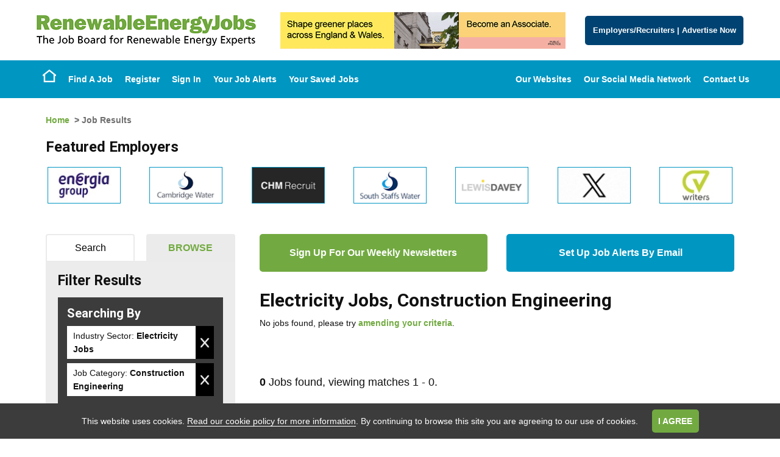

--- FILE ---
content_type: text/css
request_url: https://www.renewableenergyjobsuk.com/jobboard/css/responsive-style.css?bn=3.1.3
body_size: 131731
content:
@-webkit-viewport {
	width: device-width;
}

@-moz-viewport {
	width: device-width;
}

@-ms-viewport {
	width: device-width;
}

@-o-viewport {
	width: device-width;
}

@viewport {
	width: device-width;
}

article,aside,details,figcaption,figure,footer,header,hgroup,main,nav,section,summary {
	display: block;
}

audio,canvas,video {
	display: inline-block;
}

audio:not([controls]) {
	display: none;
	height: 0;
}

[hidden] {
	display: none;
}

html {
	font-family: sans-serif;
	-webkit-text-size-adjust: 100%;
	-ms-text-size-adjust: 100%;
}

body {
	margin: 0;
}

a:focus {
	outline: thin dotted;
}

a:active,a:hover {
	outline: 0;
}

h1 {
	font-size: 2em;
	margin: .67em 0;
}

abbr[title] {
	border-bottom: 1px dotted;
}

b,strong {
	font-weight: 700;
}

dfn {
	font-style: italic;
}

hr {
	-moz-box-sizing: content-box;
	box-sizing: content-box;
	height: 0;
}

mark {
	background: #ff0;
	color: #000;
}

code,kbd,pre,samp {
	font-family: monospace,serif;
	font-size: 1em;
}

pre {
	white-space: pre-wrap;
}

q {
	quotes: "\201C" "\201D" "\2018" "\2019";
}

small {
	font-size: 80%;
}

sub,sup {
	font-size: 75%;
	line-height: 0;
	position: relative;
	vertical-align: baseline;
}

sup {
	top: -.5em;
}

sub {
	bottom: -.25em;
}

img {
	border: 0;
}

figure {
	margin: 0;
}

fieldset {
	border: 1px solid silver;
	margin: 0 2px;
	padding: .35em .625em .75em;
}

legend {
	border: 0;
	padding: 0;
}

button,input,select,textarea {
	font-family: inherit;
	font-size: 100%;
	margin: 0;
}

button,input {
	line-height: normal;
}

button,select {
	text-transform: none;
}

button,html input[type="button"],input[type="reset"],input[type="submit"] {
	-webkit-appearance: button;
	cursor: pointer;
}

button[disabled],html input[disabled] {
	cursor: default;
}

input[type="checkbox"],input[type="radio"] {
	box-sizing: border-box;
	padding: 0;
}

button::-moz-focus-inner,input::-moz-focus-inner {
	border: 0;
	padding: 0;
}

textarea {
	overflow: auto;
	vertical-align: top;
}

table {
	border-collapse: collapse;
	border-spacing: 0;
}

*,:before,:after {
	-webkit-box-sizing: border-box;
	-moz-box-sizing: border-box;
	box-sizing: border-box;
}

html {
	font-size: 62.5%;
	-webkit-tap-highlight-color: rgba(0,0,0,0);
}

body {
	font-family: "Helvetica Neue",Helvetica,Arial,sans-serif;
	font-size: 14px;
	line-height: 1.428571429;
	color: #333;
	background-color: #fff;
}

input,button,select,textarea {
	font-family: inherit;
	font-size: inherit;
	line-height: inherit;
}

button,input,select[multiple],textarea {
	background-image: none;
}

a {
	color: #428bca;
	text-decoration: none;
}

a:hover,a:focus {
	color: #2a6496;
	text-decoration: underline;
}

a:focus {
	outline: thin dotted #333;
	outline: 5px auto -webkit-focus-ring-color;
	outline-offset: -2px;
}

img {
	vertical-align: middle;
}

hr {
	margin-top: 20px;
	margin-bottom: 20px;
	border: 0;
	border-top: 1px solid #eee;
}

p {
	margin: 0 0 10px;
}

.lead {
	margin-bottom: 20px;
	font-size: 16.1px;
	font-weight: 200;
	line-height: 1.4;
}

@media(min-width:768px) {
	.lead {
		font-size: 21px;
	}
}

small {
	font-size: 85%;
}

cite {
	font-style: normal;
}

.text-muted {
	color: #999;
}

.text-primary {
	color: #428bca;
}

.text-warning {
	color: #c09853;
}

.text-danger {
	color: #b94a48;
}

.text-success {
	color: #468847;
}

.text-info {
	color: #3a87ad;
}

.text-left {
	text-align: left;
}

.text-right {
	text-align: right;
}

.text-center {
	text-align: center;
}

h1,h2,h3,h4,h5,h6,.h1,.h2,.h3,.h4,.h5,.h6 {
	font-family: "Helvetica Neue",Helvetica,Arial,sans-serif;
	font-weight: 500;
	line-height: 1.1;
}

h1 small,h2 small,h3 small,h4 small,h5 small,h6 small,.h1 small,.h2 small,.h3 small,.h4 small,.h5 small,.h6 small {
	font-weight: 400;
	line-height: 1;
	color: #999;
}

h1,h2,h3 {
	margin-top: 20px;
	margin-bottom: 10px;
}

h4,h5,h6 {
	margin-top: 10px;
	margin-bottom: 10px;
}

h1,.h1 {
	font-size: 36px;
}

h2,.h2 {
	font-size: 30px;
}

h3,.h3 {
	font-size: 24px;
}

h4,.h4 {
	font-size: 18px;
}

h5,.h5 {
	font-size: 14px;
}

h6,.h6 {
	font-size: 12px;
}

h1 small,.h1 small {
	font-size: 24px;
}

h2 small,.h2 small {
	font-size: 18px;
}

h3 small,.h3 small,h4 small,.h4 small {
	font-size: 14px;
}

.page-header {
	padding-bottom: 9px;
	margin: 40px 0 20px;
	border-bottom: 1px solid #eee;
}

ul,ol {
	margin-top: 0;
	margin-bottom: 10px;
}

ul ul,ol ul,ul ol,ol ol {
	margin-bottom: 0;
}

.list-unstyled {
	padding-left: 0;
	list-style: none;
}

.list-inline {
	padding-left: 0;
	list-style: none;
}

.list-inline li {
	display: inline-block;
	padding-left: 5px;
	padding-right: 5px;
}

dl {
	margin-bottom: 20px;
}

dt,dd {
	line-height: 1.428571429;
}

dt {
	font-weight: 700;
}

dd {
	margin-left: 0;
}

@media(min-width:768px) {
	.dl-horizontal dt,form.onecol dl dt,form.twocol dl dt,form.onewidecol dl dt,#JBcontent.jobPreview .jobInfo dl dt,#JBcontent.jobView .jobInfo dl dt {
		float: left;
		width: 160px;
		clear: left;
		text-align: left;
		overflow: hidden;
		text-overflow: ellipsis;
		white-space: nowrap;
	}

	.dl-horizontal dd,form.onecol dl dd,form.twocol dl dd,form.onewidecol dl dd,#JBcontent.jobPreview .jobInfo dl dd,#JBcontent.jobView .jobInfo dl dd {
		margin-left: 180px;
	}

	.dl-horizontal dd:before,.dl-horizontal dd:after,form.onecol dl dd:before,form.onecol dl dd:after,form.twocol dl dd:before,form.twocol dl dd:after,form.onewidecol dl dd:before,form.onewidecol dl dd:after,#JBcontent.jobPreview .jobInfo dl dd:before,#JBcontent.jobPreview .jobInfo dl dd:after,#JBcontent.jobView .jobInfo dl dd:before,#JBcontent.jobView .jobInfo dl dd:after {
		content: " ";
		display: table;
	}

	.dl-horizontal dd:after,form.onecol dl dd:after,form.twocol dl dd:after,form.onewidecol dl dd:after,#JBcontent.jobPreview .jobInfo dl dd:after,#JBcontent.jobView .jobInfo dl dd:after {
		clear: both;
	}

	.dl-horizontal dd:before,.dl-horizontal dd:after,form.onecol dl dd:before,form.onecol dl dd:after,form.twocol dl dd:before,form.twocol dl dd:after,form.onewidecol dl dd:before,form.onewidecol dl dd:after,#JBcontent.jobPreview .jobInfo dl dd:before,#JBcontent.jobPreview .jobInfo dl dd:after,#JBcontent.jobView .jobInfo dl dd:before,#JBcontent.jobView .jobInfo dl dd:after {
		content: " ";
		display: table;
	}

	.dl-horizontal dd:after,form.onecol dl dd:after,form.twocol dl dd:after,form.onewidecol dl dd:after,#JBcontent.jobPreview .jobInfo dl dd:after,#JBcontent.jobView .jobInfo dl dd:after {
		clear: both;
	}
}

abbr[title],abbr[data-original-title] {
	cursor: help;
	border-bottom: 1px dotted #999;
}

abbr.initialism {
	font-size: 90%;
	text-transform: uppercase;
}

blockquote {
	padding: 10px 20px;
	margin: 0 0 20px;
	border-left: 5px solid #eee;
}

blockquote p {
	font-size: 17.5px;
	font-weight: 300;
	line-height: 1.25;
}

blockquote p:last-child {
	margin-bottom: 0;
}

blockquote small {
	display: block;
	line-height: 1.428571429;
	color: #999;
}

blockquote small:before {
	content: '\2014 \00A0';
}

blockquote.pull-right {
	padding-right: 15px;
	padding-left: 0;
	border-right: 5px solid #eee;
	border-left: 0;
}

blockquote.pull-right p,blockquote.pull-right small {
	text-align: right;
}

blockquote.pull-right small:before {
	content: '';
}

blockquote.pull-right small:after {
	content: '\00A0 \2014';
}

q:before,q:after,blockquote:before,blockquote:after {
	content: "";
}

address {
	display: block;
	margin-bottom: 20px;
	font-style: normal;
	line-height: 1.428571429;
}

.container,#stratFooter {
	margin-right: auto;
	margin-left: auto;
	padding-left: 15px;
	padding-right: 15px;
}

.container:before,.container:after,#stratFooter:before,#stratFooter:after {
	content: " ";
	display: table;
}

.container:after,#stratFooter:after {
	clear: both;
}

.container:before,.container:after,#stratFooter:before,#stratFooter:after {
	content: " ";
	display: table;
}

.container:after,#stratFooter:after {
	clear: both;
}

.row {
	margin-left: -15px;
	margin-right: -15px;
}

.row:before,.row:after {
	content: " ";
	display: table;
}

.row:after {
	clear: both;
}

.row:before,.row:after {
	content: " ";
	display: table;
}

.row:after {
	clear: both;
}

.col-xs-1,.col-xs-2,.col-xs-3,.col-xs-4,.col-xs-5,.col-xs-6,.col-xs-7,.col-xs-8,.col-xs-9,.col-xs-10,.col-xs-11,.col-xs-12,.col-sm-1,.col-sm-2,.col-sm-3,.col-sm-4,.col-sm-5,.col-sm-6,.col-sm-7,.col-sm-8,.col-sm-9,.col-sm-10,.col-sm-11,.col-sm-12,.col-md-1,.col-md-2,.col-md-3,.col-md-4,.col-md-5,.col-md-6,.col-md-7,.col-md-8,.col-md-9,.col-md-10,.col-md-11,.col-md-12,.col-lg-1,.col-lg-2,.col-lg-3,.col-lg-4,.col-lg-5,.col-lg-6,.col-lg-7,.col-lg-8,.col-lg-9,.col-lg-10,.col-lg-11,.col-lg-12,.onecol #content,.onecol #JBcontent,.twocolL #content,.twocolR #content,.twocolL #JBcontent,.twocolR #JBcontent,.twocolL #left,.twocolR #left,.twocolL #right,.twocolR #right,.threecol #left,.threecol #left,.threecol #right,.threecol #right,.threecol #content,.threecol #content,.threecol #JBcontent,.threecol #JBcontent {
	position: relative;
	min-height: 1px;
	padding-left: 15px;
	padding-right: 15px;
}
/* 2016-02-18 [PJB]: for some reason iOS devices don't like the position relative rule being applied to the page (above). So on mobile devices I've had to reset the position. Hopefully this won't cause any issues - it doesn't seem to have on any sites I've checked! */
@media (max-width: 800px) {
	.col-xs-1,.col-xs-2,.col-xs-3,.col-xs-4,.col-xs-5,.col-xs-6,.col-xs-7,.col-xs-8,.col-xs-9,.col-xs-10,.col-xs-11,.col-xs-12,.col-sm-1,.col-sm-2,.col-sm-3,.col-sm-4,.col-sm-5,.col-sm-6,.col-sm-7,.col-sm-8,.col-sm-9,.col-sm-10,.col-sm-11,.col-sm-12,.col-md-1,.col-md-2,.col-md-3,.col-md-4,.col-md-5,.col-md-6,.col-md-7,.col-md-8,.col-md-9,.col-md-10,.col-md-11,.col-md-12,.col-lg-1,.col-lg-2,.col-lg-3,.col-lg-4,.col-lg-5,.col-lg-6,.col-lg-7,.col-lg-8,.col-lg-9,.col-lg-10,.col-lg-11,.col-lg-12,.onecol #content,.onecol #JBcontent,.twocolL #content,.twocolR #content,.twocolL #JBcontent,.twocolR #JBcontent,.twocolL #left,.twocolR #left,.twocolL #right,.twocolR #right,.threecol #left,.threecol #left,.threecol #right,.threecol #right,.threecol #content,.threecol #content,.threecol #JBcontent,.threecol #JBcontent {
		position: static;
	}
}

.col-xs-1,.col-xs-2,.col-xs-3,.col-xs-4,.col-xs-5,.col-xs-6,.col-xs-7,.col-xs-8,.col-xs-9,.col-xs-10,.col-xs-11 {
	float: left;
}

.col-xs-1 {
	width: 8.3333333333333%;
}

.col-xs-2 {
	width: 16.666666666667%;
}

.col-xs-3 {
	width: 25%;
}

.col-xs-4 {
	width: 33.333333333333%;
}

.col-xs-5 {
	width: 41.666666666667%;
}

.col-xs-6 {
	width: 50%;
}

.col-xs-7 {
	width: 58.333333333333%;
}

.col-xs-8 {
	width: 66.666666666667%;
}

.col-xs-9 {
	width: 75%;
}

.col-xs-10 {
	width: 83.333333333333%;
}

.col-xs-11 {
	width: 91.666666666667%;
}

.col-xs-12,.onecol #content,.onecol #JBcontent {
	width: 100%;
}

@media(min-width:768px) {
	.container,#stratFooter {
		max-width: 750px;
	}

	.col-sm-1,.col-sm-2,.col-sm-3,.col-sm-4,.col-sm-5,.col-sm-6,.col-sm-7,.col-sm-8,.col-sm-9,.col-sm-10,.col-sm-11,.twocolL #content,.twocolR #content,.twocolL #JBcontent,.twocolR #JBcontent,.twocolL #left,.twocolR #left,.twocolL #right,.twocolR #right,.threecol #left,.threecol #content,.threecol #JBcontent {
		float: left;
	}

	.col-sm-1 {
		width: 8.3333333333333%;
	}

	.col-sm-2 {
		width: 16.666666666667%;
	}

	.col-sm-3,.twocolL #left,.twocolR #left,.twocolL #right,.twocolR #right {
		width: 25%;
	}

	.col-sm-4,.threecol #left {
		width: 33.333333333333%;
	}

	.col-sm-5 {
		width: 41.666666666667%;
	}

	.col-sm-6 {
		width: 50%;
	}

	.col-sm-7 {
		width: 58.333333333333%;
	}

	.col-sm-8,.threecol #content,.threecol #JBcontent {
		width: 66.666666666667%;
	}

	.col-sm-9,.twocolL #content,.twocolR #content,.twocolL #JBcontent,.twocolR #JBcontent {
		width: 75%;
	}

	.col-sm-10 {
		width: 83.333333333333%;
	}

	.col-sm-11 {
		width: 91.666666666667%;
	}

	.col-sm-12,.threecol #right {
		width: 100%;
	}

	.col-sm-push-1 {
		left: 8.3333333333333%;
	}

	.col-sm-push-2 {
		left: 16.666666666667%;
	}

	.col-sm-push-3,.twocolL #content,.twocolL #JBcontent {
		left: 25%;
	}

	.col-sm-push-4,.threecol #content,.threecol #JBcontent {
		left: 33.333333333333%;
	}

	.col-sm-push-5 {
		left: 41.666666666667%;
	}

	.col-sm-push-6 {
		left: 50%;
	}

	.col-sm-push-7 {
		left: 58.333333333333%;
	}

	.col-sm-push-8 {
		left: 66.666666666667%;
	}

	.col-sm-push-9 {
		left: 75%;
	}

	.col-sm-push-10 {
		left: 83.333333333333%;
	}

	.col-sm-push-11 {
		left: 91.666666666667%;
	}

	.col-sm-pull-1 {
		right: 8.3333333333333%;
	}

	.col-sm-pull-2 {
		right: 16.666666666667%;
	}

	.col-sm-pull-3 {
		right: 25%;
	}

	.col-sm-pull-4 {
		right: 33.333333333333%;
	}

	.col-sm-pull-5 {
		right: 41.666666666667%;
	}

	.col-sm-pull-6 {
		right: 50%;
	}

	.col-sm-pull-7 {
		right: 58.333333333333%;
	}

	.col-sm-pull-8,.threecol #left {
		right: 66.666666666667%;
	}

	.col-sm-pull-9,.twocolL #left {
		right: 75%;
	}

	.col-sm-pull-10 {
		right: 83.333333333333%;
	}

	.col-sm-pull-11 {
		right: 91.666666666667%;
	}

	.col-sm-offset-1 {
		margin-left: 8.3333333333333%;
	}

	.col-sm-offset-2 {
		margin-left: 16.666666666667%;
	}

	.col-sm-offset-3 {
		margin-left: 25%;
	}

	.col-sm-offset-4 {
		margin-left: 33.333333333333%;
	}

	.col-sm-offset-5 {
		margin-left: 41.666666666667%;
	}

	.col-sm-offset-6 {
		margin-left: 50%;
	}

	.col-sm-offset-7 {
		margin-left: 58.333333333333%;
	}

	.col-sm-offset-8 {
		margin-left: 66.666666666667%;
	}

	.col-sm-offset-9 {
		margin-left: 75%;
	}

	.col-sm-offset-10 {
		margin-left: 83.333333333333%;
	}

	.col-sm-offset-11 {
		margin-left: 91.666666666667%;
	}
}

@media(min-width:992px) {
	.container,#stratFooter {
		max-width: 970px;
	}

	.col-md-1,.col-md-2,.col-md-3,.col-md-4,.col-md-5,.col-md-6,.col-md-7,.col-md-8,.col-md-9,.col-md-10,.col-md-11,.threecol #left,.threecol #right,.threecol #content,.threecol #JBcontent {
		float: left;
	}

	.col-md-1 {
		width: 8.3333333333333%;
	}

	.col-md-2 {
		width: 16.666666666667%;
	}

	.col-md-3,.threecol #left,.threecol #right {
		width: 25%;
	}

	.col-md-4 {
		width: 33.333333333333%;
	}

	.col-md-5 {
		width: 41.666666666667%;
	}

	.col-md-6,.threecol #content,.threecol #JBcontent {
		width: 50%;
	}

	.col-md-7 {
		width: 58.333333333333%;
	}

	.col-md-8 {
		width: 66.666666666667%;
	}

	.col-md-9 {
		width: 75%;
	}

	.col-md-10 {
		width: 83.333333333333%;
	}

	.col-md-11 {
		width: 91.666666666667%;
	}

	.col-md-12 {
		width: 100%;
	}

	.col-md-push-0 {
		left: auto;
	}

	.col-md-push-1 {
		left: 8.3333333333333%;
	}

	.col-md-push-2 {
		left: 16.666666666667%;
	}

	.col-md-push-3,.threecol #content,.threecol #JBcontent {
		left: 25%;
	}

	.col-md-push-4 {
		left: 33.333333333333%;
	}

	.col-md-push-5 {
		left: 41.666666666667%;
	}

	.col-md-push-6 {
		left: 50%;
	}

	.col-md-push-7 {
		left: 58.333333333333%;
	}

	.col-md-push-8 {
		left: 66.666666666667%;
	}

	.col-md-push-9 {
		left: 75%;
	}

	.col-md-push-10 {
		left: 83.333333333333%;
	}

	.col-md-push-11 {
		left: 91.666666666667%;
	}

	.col-md-pull-0 {
		right: auto;
	}

	.col-md-pull-1 {
		right: 8.3333333333333%;
	}

	.col-md-pull-2 {
		right: 16.666666666667%;
	}

	.col-md-pull-3 {
		right: 25%;
	}

	.col-md-pull-4 {
		right: 33.333333333333%;
	}

	.col-md-pull-5 {
		right: 41.666666666667%;
	}

	.col-md-pull-6,.threecol #left {
		right: 50%;
	}

	.col-md-pull-7 {
		right: 58.333333333333%;
	}

	.col-md-pull-8 {
		right: 66.666666666667%;
	}

	.col-md-pull-9 {
		right: 75%;
	}

	.col-md-pull-10 {
		right: 83.333333333333%;
	}

	.col-md-pull-11 {
		right: 91.666666666667%;
	}

	.col-md-offset-0 {
		margin-left: 0;
	}

	.col-md-offset-1 {
		margin-left: 8.3333333333333%;
	}

	.col-md-offset-2 {
		margin-left: 16.666666666667%;
	}

	.col-md-offset-3 {
		margin-left: 25%;
	}

	.col-md-offset-4 {
		margin-left: 33.333333333333%;
	}

	.col-md-offset-5 {
		margin-left: 41.666666666667%;
	}

	.col-md-offset-6 {
		margin-left: 50%;
	}

	.col-md-offset-7 {
		margin-left: 58.333333333333%;
	}

	.col-md-offset-8 {
		margin-left: 66.666666666667%;
	}

	.col-md-offset-9 {
		margin-left: 75%;
	}

	.col-md-offset-10 {
		margin-left: 83.333333333333%;
	}

	.col-md-offset-11 {
		margin-left: 91.666666666667%;
	}
}

@media(min-width:1200px) {
	.container,#stratFooter {
		max-width: 1170px;
	}

	.col-lg-1,.col-lg-2,.col-lg-3,.col-lg-4,.col-lg-5,.col-lg-6,.col-lg-7,.col-lg-8,.col-lg-9,.col-lg-10,.col-lg-11 {
		float: left;
	}

	.col-lg-1 {
		width: 8.3333333333333%;
	}

	.col-lg-2 {
		width: 16.666666666667%;
	}

	.col-lg-3 {
		width: 25%;
	}

	.col-lg-4 {
		width: 33.333333333333%;
	}

	.col-lg-5 {
		width: 41.666666666667%;
	}

	.col-lg-6 {
		width: 50%;
	}

	.col-lg-7 {
		width: 58.333333333333%;
	}

	.col-lg-8 {
		width: 66.666666666667%;
	}

	.col-lg-9 {
		width: 75%;
	}

	.col-lg-10 {
		width: 83.333333333333%;
	}

	.col-lg-11 {
		width: 91.666666666667%;
	}

	.col-lg-12 {
		width: 100%;
	}

	.col-lg-push-0 {
		left: auto;
	}

	.col-lg-push-1 {
		left: 8.3333333333333%;
	}

	.col-lg-push-2 {
		left: 16.666666666667%;
	}

	.col-lg-push-3 {
		left: 25%;
	}

	.col-lg-push-4 {
		left: 33.333333333333%;
	}

	.col-lg-push-5 {
		left: 41.666666666667%;
	}

	.col-lg-push-6 {
		left: 50%;
	}

	.col-lg-push-7 {
		left: 58.333333333333%;
	}

	.col-lg-push-8 {
		left: 66.666666666667%;
	}

	.col-lg-push-9 {
		left: 75%;
	}

	.col-lg-push-10 {
		left: 83.333333333333%;
	}

	.col-lg-push-11 {
		left: 91.666666666667%;
	}

	.col-lg-pull-0 {
		right: auto;
	}

	.col-lg-pull-1 {
		right: 8.3333333333333%;
	}

	.col-lg-pull-2 {
		right: 16.666666666667%;
	}

	.col-lg-pull-3 {
		right: 25%;
	}

	.col-lg-pull-4 {
		right: 33.333333333333%;
	}

	.col-lg-pull-5 {
		right: 41.666666666667%;
	}

	.col-lg-pull-6 {
		right: 50%;
	}

	.col-lg-pull-7 {
		right: 58.333333333333%;
	}

	.col-lg-pull-8 {
		right: 66.666666666667%;
	}

	.col-lg-pull-9 {
		right: 75%;
	}

	.col-lg-pull-10 {
		right: 83.333333333333%;
	}

	.col-lg-pull-11 {
		right: 91.666666666667%;
	}

	.col-lg-offset-0 {
		margin-left: 0;
	}

	.col-lg-offset-1 {
		margin-left: 8.3333333333333%;
	}

	.col-lg-offset-2 {
		margin-left: 16.666666666667%;
	}

	.col-lg-offset-3 {
		margin-left: 25%;
	}

	.col-lg-offset-4 {
		margin-left: 33.333333333333%;
	}

	.col-lg-offset-5 {
		margin-left: 41.666666666667%;
	}

	.col-lg-offset-6 {
		margin-left: 50%;
	}

	.col-lg-offset-7 {
		margin-left: 58.333333333333%;
	}

	.col-lg-offset-8 {
		margin-left: 66.666666666667%;
	}

	.col-lg-offset-9 {
		margin-left: 75%;
	}

	.col-lg-offset-10 {
		margin-left: 83.333333333333%;
	}

	.col-lg-offset-11 {
		margin-left: 91.666666666667%;
	}
}

table {
	max-width: 100%;
	background-color: transparent;
}

th {
	text-align: left;
}

.results,.table,#JBcontent.jobApp .zebra.results,#JBcontent.jobApp #frmJobWishList2 table {
	width: 100%;
	margin-bottom: 20px;
}

.table tr th,.table tr td,#JBcontent.jobApp .zebra.results tr th,#JBcontent.jobApp .zebra.results tr td,#JBcontent.jobApp #frmJobWishList2 table tr th,#JBcontent.jobApp #frmJobWishList2 table tr td {
	padding: 8px;
	line-height: 1.428571429;
	vertical-align: top;
	border-top: 1px solid #ddd;
}

.table thead tr th,#JBcontent.jobApp .zebra.results thead tr th,#JBcontent.jobApp #frmJobWishList2 table thead tr th {
	vertical-align: bottom;
	border-bottom: 2px solid #ddd;
}

.table caption+thead tr:first-child th,.table thead:first-child tr:first-child th,.table caption+thead tr:first-child td,.table thead:first-child tr:first-child td,#JBcontent.jobApp .zebra.results caption+thead tr:first-child th,#JBcontent.jobApp .zebra.results thead:first-child tr:first-child th,#JBcontent.jobApp .zebra.results caption+thead tr:first-child td,#JBcontent.jobApp .zebra.results thead:first-child tr:first-child td,#JBcontent.jobApp #frmJobWishList2 table caption+thead tr:first-child th,#JBcontent.jobApp #frmJobWishList2 table thead:first-child tr:first-child th,#JBcontent.jobApp #frmJobWishList2 table caption+thead tr:first-child td,#JBcontent.jobApp #frmJobWishList2 table thead:first-child tr:first-child td {
	border-top: 0;
}

.table tbody+tbody,#JBcontent.jobApp .zebra.results tbody+tbody,#JBcontent.jobApp #frmJobWishList2 table tbody+tbody {
	border-top: 2px solid #ddd;
}

.table .table,#JBcontent.jobApp .zebra.results #JBcontent.jobApp .zebra.results,#JBcontent.jobApp #frmJobWishList2 table #JBcontent.jobApp #frmJobWishList2 table {
	background-color: #fff;
}

.table-condensed tr th,.table-condensed tr td {
	padding: 5px;
}

.table-bordered,#JBcontent.jobApp .zebra.results,#JBcontent.jobApp #frmJobWishList2 table,#JBcontent.jobManager #fldJobManager2 table {
	border: 1px solid #ddd;
}

.table-bordered tr th,.table-bordered tr td,#JBcontent.jobApp .zebra.results tr th,#JBcontent.jobApp .zebra.results tr td,#JBcontent.jobApp #frmJobWishList2 table tr th,#JBcontent.jobApp #frmJobWishList2 table tr td,#JBcontent.jobManager #fldJobManager2 table tr th,#JBcontent.jobManager #fldJobManager2 table tr td {
	border: 1px solid #ddd;
}

.table-bordered thead tr th,.table-bordered thead tr td,#JBcontent.jobApp .zebra.results thead tr th,#JBcontent.jobApp .zebra.results thead tr td,#JBcontent.jobApp #frmJobWishList2 table thead tr th,#JBcontent.jobApp #frmJobWishList2 table thead tr td,#JBcontent.jobManager #fldJobManager2 table thead tr th,#JBcontent.jobManager #fldJobManager2 table thead tr td {
	border-bottom-width: 2px;
}

.zebra>tbody>tr:nth-child(odd)>td,.table-striped>tbody>tr:nth-child(odd)>td,.zebra>tbody>tr:nth-child(odd)>th,.table-striped>tbody>tr:nth-child(odd)>th {
	background-color: #f9f9f9;
}

.table-hover>tbody>tr:hover>td,.table-hover>tbody>tr:hover>th {
	background-color: #f5f5f5;
}

.table tr td.active,.table tr th.active,.table tr.active td,.table tr.active th,.table tr td.pageNumbers em,.table tr th.pageNumbers em,.table tr.pageNumbers em td,.table tr.pageNumbers em th,#JBcontent.jobApp .zebra.results tr td.active,#JBcontent.jobApp .zebra.results tr th.active,#JBcontent.jobApp .zebra.results tr.active td,#JBcontent.jobApp .zebra.results tr.active th,#JBcontent.jobApp #frmJobWishList2 table tr td.active,#JBcontent.jobApp #frmJobWishList2 table tr th.active,#JBcontent.jobApp #frmJobWishList2 table tr.active td,#JBcontent.jobApp #frmJobWishList2 table tr.active th {
	background-color: #f5f5f5;
}

fieldset {
	padding: 0;
	margin: 0;
	border: 0;
}

legend {
	display: block;
	width: 100%;
	padding: 0;
	margin-bottom: 20px;
	font-size: 21px;
	line-height: inherit;
	color: #333;
	border: 0;
	border-bottom: 1px solid #e5e5e5;
}

label {
	display: inline-block;
	margin-bottom: 5px;
	font-weight: 700;
}

input[type="search"] {
	-webkit-box-sizing: border-box;
	-moz-box-sizing: border-box;
	box-sizing: border-box;
}

input[type="radio"],input[type="checkbox"] {
	margin: 4px 0 0;
	margin-top: 1px \9;
	line-height: normal;
}

input[type="file"] {
	display: block;
}

select[multiple],select[size] {
	height: auto;
}

select optgroup {
	font-size: inherit;
	font-style: inherit;
	font-family: inherit;
}

input[type="file"]:focus,input[type="radio"]:focus,input[type="checkbox"]:focus {
	outline: thin dotted #333;
	outline: 5px auto -webkit-focus-ring-color;
	outline-offset: -2px;
}

input[type="number"]::-webkit-outer-spin-button,input[type="number"]::-webkit-inner-spin-button {
	height: auto;
}

.form-control:-moz-placeholder {
	color: #999;
}

.form-control::-moz-placeholder {
	color: #999;
}

.form-control:-ms-input-placeholder {
	color: #999;
}

.form-control::-webkit-input-placeholder {
	color: #999;
}

.form-control {
	display: block;
	width: 100%;
	height: 34px;
	padding: 6px 12px;
	font-size: 14px;
	line-height: 1.428571429;
	color: #555;
	vertical-align: middle;
	background-color: #fff;
	border: 1px solid #ccc;
	border-radius: 4px;
	-webkit-box-shadow: inset 0 1px 1px rgba(0,0,0,0.075);
	box-shadow: inset 0 1px 1px rgba(0,0,0,0.075);
	-webkit-transition: border-color ease-in-out .15s,box-shadow ease-in-out .15s;
	transition: border-color ease-in-out .15s,box-shadow ease-in-out .15s;
}

.form-control:focus {
	border-color: #66afe9;
	outline: 0;
	-webkit-box-shadow: inset 0 1px 1px rgba(0,0,0,0.075),0 0 8px rgba(102,175,233,0.6);
	box-shadow: inset 0 1px 1px rgba(0,0,0,0.075),0 0 8px rgba(102,175,233,0.6);
}

.form-control[disabled],.form-control[readonly] {
	cursor: not-allowed;
	background-color: #eee;
}

textarea.form-control {
	height: auto;
}

.form-group {
	margin-bottom: 15px;
}

.radio,.checkbox {
	display: block;
	min-height: 20px;
	margin-top: 10px;
	margin-bottom: 10px;
	padding-left: 20px;
	vertical-align: middle;
}

.input-sm {
	height: 30px;
	padding: 5px 10px;
	font-size: 12px;
	line-height: 1.5;
	border-radius: 3px;
}

select.input-sm {
	height: 30px;
	line-height: 30px;
}

textarea.input-sm {
	height: auto;
}

.input-lg {
	height: 45px;
	padding: 10px 16px;
	font-size: 18px;
	line-height: 1.33;
	border-radius: 6px;
}

select.input-lg {
	height: 45px;
	line-height: 45px;
}

textarea.input-lg {
	height: auto;
}

.has-warning .help-block,.has-warning .control-label {
	color: #c09853;
}

.has-warning .form-control {
	border-color: #c09853;
	-webkit-box-shadow: inset 0 1px 1px rgba(0,0,0,0.075);
	box-shadow: inset 0 1px 1px rgba(0,0,0,0.075);
}

.has-warning .form-control:focus {
	border-color: #a47e3c;
	-webkit-box-shadow: inset 0 1px 1px rgba(0,0,0,0.075),0 0 6px #dbc59e;
	box-shadow: inset 0 1px 1px rgba(0,0,0,0.075),0 0 6px #dbc59e;
}

.has-error .help-block,.DTError .help-block,.DDError .help-block,.DTError label,.DTError .control-label,.DDError.control-label,.has-error .control-label {
	color: #b94a48;
}

.DTError .form-control,.DDError .form-control,.has-error .form-control,.DDError div.divCheckBoxList {
	border-color: #b94a48;
	-webkit-box-shadow: inset 0 1px 1px rgba(0,0,0,0.075);
	box-shadow: inset 0 1px 1px rgba(0,0,0,0.075);
}

.DTError .form-control:focus,.DDError .form-control:focus,.has-error .form-control:focus {
	border-color: #953b39;
	-webkit-box-shadow: inset 0 1px 1px rgba(0,0,0,0.075),0 0 6px #d59392;
	box-shadow: inset 0 1px 1px rgba(0,0,0,0.075),0 0 6px #d59392;
}

.has-success .help-block,.has-success .control-label {
	color: #468847;
}

.has-success .form-control {
	border-color: #468847;
	-webkit-box-shadow: inset 0 1px 1px rgba(0,0,0,0.075);
	box-shadow: inset 0 1px 1px rgba(0,0,0,0.075);
}

.has-success .form-control:focus {
	border-color: #356635;
	-webkit-box-shadow: inset 0 1px 1px rgba(0,0,0,0.075),0 0 6px #7aba7b;
	box-shadow: inset 0 1px 1px rgba(0,0,0,0.075),0 0 6px #7aba7b;
}

.help-block {
	display: block;
	margin-top: 5px;
	margin-bottom: 10px;
	color: #737373;
}

.CMSButton,input[type="submit"],input[type="button"],.buttonLink,.pageActionButton,.miniButton,.btn {
	display: inline-block;
	padding: 6px 12px;
	margin-bottom: 0;
	font-size: 14px;
	font-weight: 400;
	line-height: 1.428571429;
	text-align: center;
	vertical-align: middle;
	cursor: pointer;
	border: 1px solid transparent;
	border-radius: 4px;
	white-space: nowrap;
	-webkit-user-select: none;
	-moz-user-select: none;
	-ms-user-select: none;
	-o-user-select: none;
	user-select: none;
	color: #333;
	background-color: #fff;
	border-color: #ccc;
}

.CMSButton:focus,input[type="submit"]:focus,input[type="button"]:focus,.buttonLink:focus,.pageActionButton:focus,.miniButton:focus,.btn:focus {
	outline: thin dotted #333;
	outline: 5px auto -webkit-focus-ring-color;
	outline-offset: -2px;
}

.CMSButton:hover,input[type="submit"]:hover,input[type="button"]:hover,.buttonLink:hover,.pageActionButton:hover,.miniButton:hover,.btn:hover,.CMSButton:focus,input[type="submit"]:focus,input[type="button"]:focus,.buttonLink:focus,.pageActionButton:focus,.miniButton:focus,.btn:focus {
	color: #333;
	background-color: #ebebeb;
	border-color: #adadad;
	text-decoration: none;
}

.CMSButton:active,input[type="submit"]:active,input[type="button"]:active,.buttonLink:active,.pageActionButton:active,.miniButton:active,.btn:active {
	color: #333;
	background-color: #ebebeb;
	border-color: #adadad;
	outline: 0;
	background-image: none;
	-webkit-box-shadow: inset 0 3px 5px rgba(0,0,0,0.125);
	box-shadow: inset 0 3px 5px rgba(0,0,0,0.125);
}

.buttonLink[disabled],.pageActionButton[disabled],.miniButton[disabled] .btn.disabled,.btn[disabled] {
	color: #333 !important;
	cursor: not-allowed !important;
	pointer-events: none !important;
	opacity: .65 !important;
	filter: alpha(opacity=65) !important;
	-webkit-box-shadow: none !important;
	box-shadow: none !important;
	background-color: #fff !important;
	border-color: #ccc !important;
}

.editBTN,.CMSButton,.btn-primary {
	color: #fff;
	background-color: #428bca;
	border-color: #357ebd;
}

.editBTN:hover,.CMSButton:hover,.btn-primary:hover,.editBTN:focus,.CMSButton:focus,.btn-primary:focus,.editBTN:active,.CMSButton:active,.btn-primary:active {
	color: #fff;
	background-color: #3276b1;
	border-color: #285e8e;
}

.disableBTN,.btn-warning,#JBcontent.jobManager #jobManSelected .archiveJobsBut {
	color: #fff;
	background-color: #f0ad4e;
	border-color: #eea236;
}

.disableBTN:hover,.btn-warning:hover,.disableBTN:active,.btn-warning:active,.disableBTN:focus,.btn-warning:focus,#JBcontent.jobManager #jobManSelected .archiveJobsBut:hover,#JBcontent.jobManager #jobManSelected .archiveJobsBut:active,#JBcontent.jobManager #jobManSelected .archiveJobsBut:focus {
	color: #fff;
	background-color: #ed9c28;
	border-color: #d58512;
}

.delBTN,.resetFRM a,#cmdBackTop,#cmdBackBot,.clear,input.removeOption,input#cmdRemoveGrouping,#JBcontent .optionRemove,.realRecordButton,input.DeleteCandsBut,.btn-danger,#JBcontent.jobManager #jobManSelected .DeleteJobsBut {
	color: #fff;
	background-color: #d9534f;
	border-color: #d43f3a;
}

.delBTN:hover,.resetFRM a:hover,#cmdBackTop:hover,#cmdBackBot:hover,.clear:hover,input.removeOption:hover,input#cmdRemoveGrouping:hover,#JBcontent .optionRemove:hover,.realRecordButton:hover,input.DeleteCandsBut:hover,.btn-danger:hover,.delBTN:focus,.resetFRM a:focus,#cmdBackTop:focus,#cmdBackBot:focus,.clear:focus,input.removeOption:focus,input#cmdRemoveGrouping:focus,#JBcontent .optionRemove:focus,.realRecordButton:focus,input.DeleteCandsBut:focus,.btn-danger:focus,.delBTN:active,.resetFRM a:active,#cmdBackTop:active,#cmdBackBot:active,.clear:active,input.removeOption:active,input#cmdRemoveGrouping:active,#JBcontent .optionRemove:active,.realRecordButton:active,input.DeleteCandsBut:active,.btn-danger:active,#JBcontent.jobManager #jobManSelected .DeleteJobsBut:hover,#JBcontent.jobManager #jobManSelected .DeleteJobsBut:focus,#JBcontent.jobManager #jobManSelected .DeleteJobsBut:active {
	color: #fff;
	background-color: #d2322d;
	border-color: #ac2925;
}

#cmdCMSAddTextButton,#cmdCMSRebuildPageButton,.confirmOption,.viewCMS,#cmdSaveTop,#cmdSaveBot,.all,#addNew,#addJobboardItem,#addTemplateItem,input#cmdAddFeedAccessKey,input.candRegBTN,#JBcontent.newCVresults .newSearch,input.save,#JBcontent .optionAdd,.confirmOption,.addOption,.liveBTN,input.addJob,.enableBTN,.btn-success,#JBcontent.jobManager #jobManSelected .RenewJobsBut {
	color: #fff;
	background-color: #5cb85c;
	border-color: #4cae4c;
}

#cmdCMSAddTextButton:hover,#cmdCMSRebuildPageButton:hover,.confirmOption:hover,.viewCMS:hover,#cmdSaveTop:hover,#cmdSaveBot:hover,.all:hover,#addNew:hover,#addJobboardItem:hover,#addTemplateItem:hover,input#cmdAddFeedAccessKey:hover,input.candRegBTN:hover,#JBcontent.newCVresults .newSearch:hover,input.save:hover,#JBcontent .optionAdd:hover,.confirmOption:hover,.addOption:hover,.liveBTN:hover,input.addJob:hover,.enableBTN:hover,.btn-success:hover,#cmdCMSAddTextButton:focus,#cmdCMSRebuildPageButton:focus,.confirmOption:focus,.viewCMS:focus,#cmdSaveTop:focus,#cmdSaveBot:focus,.all:focus,#addNew:focus,#addJobboardItem:focus,#addTemplateItem:focus,input#cmdAddFeedAccessKey:focus,input.candRegBTN:focus,#JBcontent.newCVresults .newSearch:focus,input.save:focus,#JBcontent .optionAdd:focus,.confirmOption:focus,.addOption:focus,.liveBTN:focus,input.addJob:focus,.enableBTN:focus,.btn-success:focus,#cmdCMSAddTextButton:active,#cmdCMSRebuildPageButton:active,.confirmOption:active,.viewCMS:active,#cmdSaveTop:active,#cmdSaveBot:active,.all:active,#addNew:active,#addJobboardItem:active,#addTemplateItem:active,input#cmdAddFeedAccessKey:active,input.candRegBTN:active,#JBcontent.newCVresults .newSearch:active,input.save:active,#JBcontent .optionAdd:active,.confirmOption:active,.addOption:active,.liveBTN:active,input.addJob:active,.enableBTN:active,.btn-success:active,#JBcontent.jobManager #jobManSelected .RenewJobsBut:hover,#JBcontent.jobManager #jobManSelected .RenewJobsBut:focus,#JBcontent.jobManager #jobManSelected .RenewJobsBut:active {
	color: #fff;
	background-color: #47a447;
	border-color: #398439;
}

.btn-success.disabled,.btn-success[disabled],#JBcontent.jobManager #jobManSelected .RenewJobsBut.disabled,#JBcontent.jobManager #jobManSelected .RenewJobsBut[disabled] {
	background-color: #5cb85c !important;
	border-color: #4cae4c !important;
}

.btn-info {
	color: #fff;
	background-color: #5bc0de;
	border-color: #46b8da;
}

.btn-info:hover,.btn-info:focus,.btn-info:active,.btn-info.active,.open .dropdown-toggle.btn-info,.btn-info.pageNumbers em {
	color: #fff;
	background-color: #39b3d7;
	border-color: #269abc;
}

.btn-info:active,.btn-info.active,.open .dropdown-toggle.btn-info,.btn-info.pageNumbers em {
	background-image: none;
}

.btn-info.disabled,.btn-info[disabled] {
	background-color: #5bc0de !important;
	border-color: #46b8da !important;
}

.btn-link {
	color: #428bca;
	font-weight: 400;
	cursor: pointer;
	border-radius: 0;
}

.btn-link,.btn-link:active,.btn-link[disabled] {
	background-color: transparent;
	-webkit-box-shadow: none;
	box-shadow: none;
}

.btn-link,.btn-link:hover,.btn-link:focus,.btn-link:active {
	border-color: transparent;
}

.btn-link:hover,.btn-link:focus {
	color: #2a6496;
	text-decoration: underline;
	background-color: transparent;
}

.btn-link[disabled]:hover,.btn-link[disabled]:focus {
	color: #999;
	text-decoration: none;
}

.btn-lg {
	padding: 10px 16px;
	font-size: 18px;
	line-height: 1.33;
	border-radius: 6px;
}

.btn-sm,.btn-xs,.miniButton,#JBcontent .optionAdd,.confirmOption,.addOption,input.addOption,.liveBTN,.enableBTN,input.enableBTN,.editBTN,input.editBTN,.disableBTN,input#cmdRemoveGrouping,#JBcontent .optionRemove,.realRecordButton,.delBTN,input.delBTN,input.removeOption,.resetFRM a,input.DeleteCandsBut,#JBcontent.cmsManager .pageActionButton,#JBcontent.newsCatManager .addArticles,#JBcontent.newsManager .addNewsCat,#JBcontent.adminAdd .pageActionButton,#JBcontent.compadd .pageActionButton,.jobPreviewActions #cmdBackTop,.jobPreviewActions #cmdBackBot,#JBcontent td.ColQuestion .pageActionButton,#JBcontent.newCVresults .candInfo .selectCandContainer input {
	padding: 5px 10px;
	font-size: 12px;
	line-height: 1.5;
	border-radius: 3px;
}

.miniButton,.btn-xs,#JBcontent .optionAdd,.confirmOption,.addOption,input.addOption,.liveBTN,.enableBTN,input.enableBTN,.editBTN,input.editBTN,.disableBTN,input#cmdRemoveGrouping,#JBcontent .optionRemove,.realRecordButton,.delBTN,input.delBTN,input.removeOption,.resetFRM a,input.DeleteCandsBut,#JBcontent.cmsManager .pageActionButton,.jobPreviewActions #cmdBackTop,.jobPreviewActions #cmdBackBot,#JBcontent.newsCatManager .addArticles,#JBcontent.newsManager .addNewsCat,#JBcontent.adminAdd .pageActionButton,#JBcontent.compadd .pageActionButton,#JBcontent td.ColQuestion .pageActionButton,#JBcontent.newCVresults .candInfo .selectCandContainer input {
	padding: 1px 5px;
}

.btn-block {
	display: block;
	width: 100%;
	padding-left: 0;
	padding-right: 0;
}

.btn-block+.btn-block {
	margin-top: 5px;
}

input[type="submit"].btn-block,input[type="reset"].btn-block,input[type="button"].btn-block {
	width: 100%;
}

[data-toggle="buttons"]>.btn>input[type="radio"],[data-toggle="buttons"]>.btn>input[type="checkbox"] {
	display: none;
}

.nav,#topmenu,#jobBrowseContainer .tabNav,.sidebarMenu .customSideBarMenu {
	margin-bottom: 0;
	padding-left: 0;
	list-style: none;
}

.nav:before,.nav:after,#topmenu:before,#topmenu:after,#jobBrowseContainer .tabNav:before,#jobBrowseContainer .tabNav:after,.sidebarMenu .customSideBarMenu:before,.sidebarMenu .customSideBarMenu:after {
	content: " ";
	display: table;
}

.nav:after,#topmenu:after,#jobBrowseContainer .tabNav:after,.sidebarMenu .customSideBarMenu:after {
	clear: both;
}

.nav:before,.nav:after,#topmenu:before,#topmenu:after,#jobBrowseContainer .tabNav:before,#jobBrowseContainer .tabNav:after,.sidebarMenu .customSideBarMenu:before,.sidebarMenu .customSideBarMenu:after {
	content: " ";
	display: table;
}

.nav:after,#topmenu:after,#jobBrowseContainer .tabNav:after,.sidebarMenu .customSideBarMenu:after {
	clear: both;
}

.nav>li,#topmenu>li,#jobBrowseContainer .tabNav>li,.sidebarMenu .customSideBarMenu>li {
	position: relative;
	display: block;
}

.nav>li>a,#topmenu>li>a,#jobBrowseContainer .tabNav>li>a,.sidebarMenu .customSideBarMenu>li>a {
	position: relative;
	display: block;
	padding: 10px 15px;
}

.nav>li>a:hover,.nav>li>a:focus,#topmenu>li>a:hover,#topmenu>li>a:focus,#jobBrowseContainer .tabNav>li>a:hover,#jobBrowseContainer .tabNav>li>a:focus,.sidebarMenu .customSideBarMenu>li>a:hover,.sidebarMenu .customSideBarMenu>li>a:focus {
	text-decoration: none;
	background-color: #eee;
}

.nav>li.disabled>a,#topmenu>li.disabled>a,#jobBrowseContainer .tabNav>li.disabled>a,.sidebarMenu .customSideBarMenu>li.disabled>a {
	color: #999;
}

.nav>li.disabled>a:hover,.nav>li.disabled>a:focus,#topmenu>li.disabled>a:hover,#topmenu>li.disabled>a:focus,#jobBrowseContainer .tabNav>li.disabled>a:hover,#jobBrowseContainer .tabNav>li.disabled>a:focus,.sidebarMenu .customSideBarMenu>li.disabled>a:hover,.sidebarMenu .customSideBarMenu>li.disabled>a:focus {
	color: #999;
	text-decoration: none;
	background-color: transparent;
	cursor: not-allowed;
}

.nav .open>a,.nav .open>a:hover,.nav .open>a:focus,#topmenu .open>a,#topmenu .open>a:hover,#topmenu .open>a:focus,#jobBrowseContainer .tabNav .open>a,#jobBrowseContainer .tabNav .open>a:hover,#jobBrowseContainer .tabNav .open>a:focus,.sidebarMenu .customSideBarMenu .open>a,.sidebarMenu .customSideBarMenu .open>a:hover,.sidebarMenu .customSideBarMenu .open>a:focus {
	background-color: #eee;
	border-color: #428bca;
}

.nav .nav-divider,#topmenu .nav-divider,#jobBrowseContainer .tabNav .nav-divider,.sidebarMenu .customSideBarMenu .nav-divider {
	height: 1px;
	margin: 9px 0;
	overflow: hidden;
	background-color: #e5e5e5;
}

.nav>li>a>img,#topmenu>li>a>img,#jobBrowseContainer .tabNav>li>a>img,.sidebarMenu .customSideBarMenu>li>a>img {
	max-width: none;
}

.nav-tabs,#jobBrowseContainer .tabNav {
	border-bottom: 1px solid #ddd;
}

.nav-tabs>li,#jobBrowseContainer .tabNav>li {
	float: left;
	margin-bottom: -1px;
}

.nav-tabs>li>a,#jobBrowseContainer .tabNav>li>a {
	margin-right: 2px;
	line-height: 1.428571429;
	border: 1px solid transparent;
	border-radius: 4px 4px 0 0;
}

.nav-tabs>li>a:hover,#jobBrowseContainer .tabNav>li>a:hover {
	border-color: #eee #eee #ddd;
}

.nav-tabs>li.active>a,.nav-tabs>li.active>a:hover,.nav-tabs>li.active>a:focus,.nav-tabs>li.selectedTab>a,.nav-tabs>li.selectedTab>a:hover,.nav-tabs>li.selectedTab>a:focus,.nav-tabs>li.pageNumbers em>a,.nav-tabs>li.pageNumbers em>a:hover,.nav-tabs>li.pageNumbers em>a:focus,#jobBrowseContainer .tabNav>li.active>a,#jobBrowseContainer .tabNav>li.active>a:hover,#jobBrowseContainer .tabNav>li.active>a:focus,#jobBrowseContainer .tabNav>li.selectedTab>a,#jobBrowseContainer .tabNav>li.selectedTab>a:hover,#jobBrowseContainer .tabNav>li.selectedTab>a:focus {
	color: #555;
	background-color: #fff;
	border: 1px solid #ddd;
	border-bottom-color: transparent;
	cursor: default;
}

.nav-tabs.nav-justified,#jobBrowseContainer .tabNav.nav-justified {
	width: 100%;
	border-bottom: 0;
}

.nav-tabs.nav-justified>li,#jobBrowseContainer .tabNav.nav-justified>li {
	float: none;
}

.nav-tabs.nav-justified>li>a,#jobBrowseContainer .tabNav.nav-justified>li>a {
	text-align: center;
}

@media(min-width:770px) {
	.nav-tabs.nav-justified>li,#jobBrowseContainer .tabNav.nav-justified>li {
		display: table-cell;
		width: 1%;
	}
}

.nav-tabs.nav-justified>li>a,#jobBrowseContainer .tabNav.nav-justified>li>a {
	border-bottom: 1px solid #ddd;
	margin-right: 0;
}

.nav-tabs.nav-justified>.active>a,.nav-tabs.nav-justified>.selectedTab>a,.nav-tabs.nav-justified>.pageNumbers em>a,#jobBrowseContainer .tabNav.nav-justified>.active>a,#jobBrowseContainer .tabNav.nav-justified>.selectedTab>a {
	border-bottom-color: #fff;
}

.nav-pills>li {
	float: left;
}

.nav-pills>li>a {
	border-radius: 5px;
}

.nav-pills>li+li {
	margin-left: 2px;
}

.nav-pills>li.selectedTab>a,.nav-pills>li.active>a,.nav-pills>li.selectedTab>a:hover,.nav-pills>li.active>a:hover,.nav-pills>li.selectedTab>a:focus,.nav-pills>li.active>a:focus,.nav-pills>li.pageNumbers em>a,.nav-pills>li.pageNumbers em>a:hover,.nav-pills>li.pageNumbers em>a:focus {
	color: #fff;
	background-color: #428bca;
}

.nav-stacked>li,.sidebarMenu .customSideBarMenu>li {
	float: none;
}

.nav-stacked>li+li,.sidebarMenu .customSideBarMenu>li+li {
	margin-top: 2px;
	margin-left: 0;
}

.nav-justified {
	width: 100%;
}

.nav-justified>li {
	float: none;
}

.nav-justified>li>a {
	text-align: center;
}

@media(min-width:770px) {
	.nav-justified>li {
		display: table-cell;
		width: 1%;
	}
}

.nav-tabs-justified {
	border-bottom: 0;
}

.nav-tabs-justified>li>a {
	border-bottom: 1px solid #ddd;
	margin-right: 0;
}

.nav-tabs-justified>.selectedTab>a,.nav-tabs-justified>.active>a,.nav-tabs-justified>.pageNumbers em>a {
	border-bottom-color: #fff;
}

.tabbable:before,.tabbable:after {
	content: " ";
	display: table;
}

.tabbable:after {
	clear: both;
}

.tabbable:before,.tabbable:after {
	content: " ";
	display: table;
}

.tabbable:after {
	clear: both;
}

.tab-content>.tab-pane,.pill-content>.pill-pane {
	display: none;
}

.tab-content>.active,.pill-content>.active,.tab-content>.pageNumbers em,.pill-content>.pageNumbers em {
	display: block;
}

.nav .caret,#topmenu .caret,#jobBrowseContainer .tabNav .caret,.sidebarMenu .customSideBarMenu .caret {
	border-top-color: #428bca;
	border-bottom-color: #428bca;
}

.nav a:hover .caret,#topmenu a:hover .caret,#jobBrowseContainer .tabNav a:hover .caret,.sidebarMenu .customSideBarMenu a:hover .caret {
	border-top-color: #2a6496;
	border-bottom-color: #2a6496;
}

.nav-tabs .dropdown-menu,#jobBrowseContainer .tabNav .dropdown-menu {
	margin-top: -1px;
	border-top-right-radius: 0;
	border-top-left-radius: 0;
}

.navbar {
	position: relative;
	z-index: 1000;
	min-height: 50px;
	margin-bottom: 20px;
	border: 1px solid transparent;
}

.navbar:before,.navbar:after {
	content: " ";
	display: table;
}

.navbar:after {
	clear: both;
}

.navbar:before,.navbar:after {
	content: " ";
	display: table;
}

.navbar:after {
	clear: both;
}

@media(min-width:770px) {
	.navbar {
		border-radius: 4px;
	}
}

.navbar-header:before,.navbar-header:after {
	content: " ";
	display: table;
}

.navbar-header:after {
	clear: both;
}

.navbar-header:before,.navbar-header:after {
	content: " ";
	display: table;
}

.navbar-header:after {
	clear: both;
}

@media(min-width:770px) {
	.navbar-header {
		float: left;
	}
}

.navbar-collapse {
	max-height: 340px;
	overflow-x: visible;
	padding-right: 15px;
	padding-left: 15px;
	border-top: 1px solid transparent;
	box-shadow: inset 0 1px 0 rgba(255,255,255,0.1);
	-webkit-overflow-scrolling: touch;
}

.navbar-collapse:before,.navbar-collapse:after {
	content: " ";
	display: table;
}

.navbar-collapse:after {
	clear: both;
}

.navbar-collapse:before,.navbar-collapse:after {
	content: " ";
	display: table;
}

.navbar-collapse:after {
	clear: both;
}

.navbar-collapse.in {
	overflow-y: auto;
}

@media(min-width:770px) {
	.navbar-collapse {
		width: auto;
		border-top: 0;
		box-shadow: none;
	}

	.navbar-collapse.collapse {
		display: block !important;
		height: auto !important;
		padding-bottom: 0;
		overflow: visible !important;
	}

	.navbar-collapse.in {
		overflow-y: visible;
	}

	.navbar-collapse .navbar-nav.navbar-left:first-child,.navbar-collapse #topmenu.navbar-left:first-child {
		margin-left: -15px;
	}

	.navbar-collapse .navbar-nav.navbar-right:last-child,.navbar-collapse #topmenu.navbar-right:last-child {
		margin-right: -15px;
	}

	.navbar-collapse .navbar-text:last-child {
		margin-right: 0;
	}
}

.container>.navbar-header,.container>.navbar-collapse,#stratFooter>.navbar-header,#stratFooter>.navbar-collapse {
	margin-right: -15px;
	margin-left: -15px;
}

@media(min-width:768px) {
	.container>.navbar-header,.container>.navbar-collapse,#stratFooter>.navbar-header,#stratFooter>.navbar-collapse {
		margin-right: 0;
		margin-left: 0;
	}
}

.navbar-static-top {
	border-width: 0 0 1px;
}

@media(min-width:770px) {
	.navbar-static-top {
		border-radius: 0;
	}
}

.navbar-fixed-top,.navbar-fixed-bottom {
	position: fixed;
	right: 0;
	left: 0;
	border-width: 0 0 1px;
}

@media(min-width:770px) {
	.navbar-fixed-top,.navbar-fixed-bottom {
		border-radius: 0;
	}
}

.navbar-fixed-top {
	z-index: 1030;
	top: 0;
}

.navbar-fixed-bottom {
	bottom: 0;
	margin-bottom: 0;
}

.navbar-brand {
	float: left;
	padding: 15px;
	font-size: 18px;
	line-height: 20px;
}

.navbar-brand:hover,.navbar-brand:focus {
	text-decoration: none;
}

@media(min-width:770px) {
	.navbar>.container .navbar-brand,.navbar>#stratFooter .navbar-brand {
		margin-left: -15px;
	}
}

.navbar-toggle {
	position: relative;
	float: right;
	margin-right: 15px;
	padding: 9px 10px;
	margin-top: 8px;
	margin-bottom: 8px;
	background-color: transparent;
	border: 1px solid transparent;
	border-radius: 4px;
}

.navbar-toggle .icon-bar {
	display: block;
	width: 22px;
	height: 2px;
	border-radius: 1px;
}

.navbar-toggle .icon-bar+.icon-bar {
	margin-top: 4px;
}

@media(min-width:770px) {
	.navbar-toggle {
		display: none;
	}
}

.navbar-nav,#topmenu {
	margin: 7.5px -15px;
}

.navbar-nav>li>a,#topmenu>li>a {
	padding-top: 10px;
	padding-bottom: 10px;
	line-height: 20px;
}

@media(max-width:767px) {
	.navbar-nav .open .dropdown-menu,#topmenu .open .dropdown-menu {
		position: static;
		float: none;
		width: auto;
		margin-top: 0;
		background-color: transparent;
		border: 0;
		box-shadow: none;
	}

	.navbar-nav .open .dropdown-menu>li>a,.navbar-nav .open .dropdown-menu .dropdown-header,#topmenu .open .dropdown-menu>li>a,#topmenu .open .dropdown-menu .dropdown-header {
		padding: 5px 15px 5px 25px;
	}

	.navbar-nav .open .dropdown-menu>li>a,#topmenu .open .dropdown-menu>li>a {
		line-height: 20px;
	}

	.navbar-nav .open .dropdown-menu>li>a:hover,.navbar-nav .open .dropdown-menu>li>a:focus,#topmenu .open .dropdown-menu>li>a:hover,#topmenu .open .dropdown-menu>li>a:focus {
		background-image: none;
	}
}

@media(min-width:770px) {
	.navbar-nav,#topmenu {
		float: left;
		margin: 0;
	}

	.navbar-nav>li,#topmenu>li {
		float: left;
	}

	.navbar-nav>li>a,#topmenu>li>a {
		padding-top: 15px;
		padding-bottom: 15px;
	}
}

@media(min-width:770px) {
	.navbar-left {
		float: left !important;
	}

	.navbar-right {
		float: right !important;
	}
}

.navbar-form {
	margin-left: -15px;
	margin-right: -15px;
	padding: 10px 15px;
	border-top: 1px solid transparent;
	border-bottom: 1px solid transparent;
	-webkit-box-shadow: inset 0 1px 0 rgba(255,255,255,0.1),0 1px 0 rgba(255,255,255,0.1);
	box-shadow: inset 0 1px 0 rgba(255,255,255,0.1),0 1px 0 rgba(255,255,255,0.1);
	margin-top: 8px;
	margin-bottom: 8px;
}

@media(min-width:770px) {
	.navbar-form .form-group {
		display: inline-block;
		margin-bottom: 0;
		vertical-align: middle;
	}

	.navbar-form .form-control {
		display: inline-block;
	}

	.navbar-form .radio,.navbar-form .checkbox {
		display: inline-block;
		margin-top: 0;
		margin-bottom: 0;
		padding-left: 0;
	}

	.navbar-form .radio input[type="radio"],.navbar-form .checkbox input[type="checkbox"] {
		float: none;
		margin-left: 0;
	}
}

@media(max-width:767px) {
	.navbar-form .form-group {
		margin-bottom: 5px;
	}
}

@media(min-width:770px) {
	.navbar-form {
		width: auto;
		border: 0;
		margin-left: 0;
		margin-right: 0;
		padding-top: 0;
		padding-bottom: 0;
		-webkit-box-shadow: none;
		box-shadow: none;
	}
}

.navbar-nav>li>.dropdown-menu,#topmenu>li>.dropdown-menu {
	margin-top: 0;
	border-top-right-radius: 0;
	border-top-left-radius: 0;
}

.navbar-fixed-bottom .navbar-nav>li>.dropdown-menu,.navbar-fixed-bottom #topmenu>li>.dropdown-menu {
	border-bottom-right-radius: 0;
	border-bottom-left-radius: 0;
}

.navbar-nav.pull-right>li>.dropdown-menu,.navbar-nav>li>.dropdown-menu.pull-right,#topmenu.pull-right>li>.dropdown-menu,#topmenu>li>.dropdown-menu.pull-right {
	left: auto;
	right: 0;
}

.navbar-btn {
	margin-top: 8px;
	margin-bottom: 8px;
}

.navbar-text {
	float: left;
	margin-top: 15px;
	margin-bottom: 15px;
}

@media(min-width:770px) {
	.navbar-text {
		margin-left: 15px;
		margin-right: 15px;
	}
}

.navbar-default {
	background-color: #f8f8f8;
	border-color: #e7e7e7;
}

.navbar-default .navbar-brand {
	color: #777;
}

.navbar-default .navbar-brand:hover,.navbar-default .navbar-brand:focus {
	color: #5e5e5e;
	background-color: transparent;
}

.navbar-default .navbar-text {
	color: #777;
}

.navbar-default .navbar-nav>li>a,.navbar-default #topmenu>li>a {
	color: #777;
}

.navbar-default .navbar-nav>li>a:hover,.navbar-default .navbar-nav>li>a:focus,.navbar-default #topmenu>li>a:hover,.navbar-default #topmenu>li>a:focus {
	color: #333;
	background-color: transparent;
}

.navbar-default .navbar-nav>.active>a,.navbar-default .navbar-nav>.active>a:hover,.navbar-default .navbar-nav>.active>a:focus,.navbar-default .navbar-nav>.pageNumbers em>a,.navbar-default .navbar-nav>.pageNumbers em>a:hover,.navbar-default .navbar-nav>.pageNumbers em>a:focus,.navbar-default #topmenu>.active>a,.navbar-default #topmenu>.active>a:hover,.navbar-default #topmenu>.active>a:focus {
	color: #555;
	background-color: #e7e7e7;
}

.navbar-default .navbar-nav>.disabled>a,.navbar-default .navbar-nav>.disabled>a:hover,.navbar-default .navbar-nav>.disabled>a:focus,.navbar-default #topmenu>.disabled>a,.navbar-default #topmenu>.disabled>a:hover,.navbar-default #topmenu>.disabled>a:focus {
	color: #ccc;
	background-color: transparent;
}

.navbar-default .navbar-toggle {
	border-color: #ddd;
}

.navbar-default .navbar-toggle:hover,.navbar-default .navbar-toggle:focus {
	background-color: #ddd;
}

.navbar-default .navbar-toggle .icon-bar {
	background-color: #ccc;
}

.navbar-default .navbar-collapse,.navbar-default .navbar-form {
	border-color: #e6e6e6;
}

.navbar-default .navbar-nav>.dropdown>a:hover .caret,.navbar-default .navbar-nav>.dropdown>a:focus .caret,.navbar-default #topmenu>.dropdown>a:hover .caret,.navbar-default #topmenu>.dropdown>a:focus .caret {
	border-top-color: #333;
	border-bottom-color: #333;
}

.navbar-default .navbar-nav>.open>a,.navbar-default .navbar-nav>.open>a:hover,.navbar-default .navbar-nav>.open>a:focus,.navbar-default #topmenu>.open>a,.navbar-default #topmenu>.open>a:hover,.navbar-default #topmenu>.open>a:focus {
	background-color: #e7e7e7;
	color: #555;
}

.navbar-default .navbar-nav>.open>a .caret,.navbar-default .navbar-nav>.open>a:hover .caret,.navbar-default .navbar-nav>.open>a:focus .caret,.navbar-default #topmenu>.open>a .caret,.navbar-default #topmenu>.open>a:hover .caret,.navbar-default #topmenu>.open>a:focus .caret {
	border-top-color: #555;
	border-bottom-color: #555;
}

.navbar-default .navbar-nav>.dropdown>a .caret,.navbar-default #topmenu>.dropdown>a .caret {
	border-top-color: #777;
	border-bottom-color: #777;
}

@media(max-width:767px) {
	.navbar-default .navbar-nav .open .dropdown-menu>li>a,.navbar-default #topmenu .open .dropdown-menu>li>a {
		color: #777;
	}

	.navbar-default .navbar-nav .open .dropdown-menu>li>a:hover,.navbar-default .navbar-nav .open .dropdown-menu>li>a:focus,.navbar-default #topmenu .open .dropdown-menu>li>a:hover,.navbar-default #topmenu .open .dropdown-menu>li>a:focus {
		color: #333;
		background-color: transparent;
	}

	.navbar-default .navbar-nav .open .dropdown-menu>.active>a,.navbar-default .navbar-nav .open .dropdown-menu>.active>a:hover,.navbar-default .navbar-nav .open .dropdown-menu>.active>a:focus,.navbar-default .navbar-nav .open .dropdown-menu>.pageNumbers em>a,.navbar-default .navbar-nav .open .dropdown-menu>.pageNumbers em>a:hover,.navbar-default .navbar-nav .open .dropdown-menu>.pageNumbers em>a:focus,.navbar-default #topmenu .open .dropdown-menu>.active>a,.navbar-default #topmenu .open .dropdown-menu>.active>a:hover,.navbar-default #topmenu .open .dropdown-menu>.active>a:focus {
		color: #555;
		background-color: #e7e7e7;
	}

	.navbar-default .navbar-nav .open .dropdown-menu>.disabled>a,.navbar-default .navbar-nav .open .dropdown-menu>.disabled>a:hover,.navbar-default .navbar-nav .open .dropdown-menu>.disabled>a:focus,.navbar-default #topmenu .open .dropdown-menu>.disabled>a,.navbar-default #topmenu .open .dropdown-menu>.disabled>a:hover,.navbar-default #topmenu .open .dropdown-menu>.disabled>a:focus {
		color: #ccc;
		background-color: transparent;
	}
}

.navbar-default .navbar-link {
	color: #777;
}

.navbar-default .navbar-link:hover {
	color: #333;
}

.breadcrumb {
	padding: 8px 15px;
	margin-bottom: 20px;
	list-style: none;
	background-color: #f5f5f5;
	border-radius: 4px;
}

.breadcrumb>li {
	display: inline-block;
}

.breadcrumb>li+li:before {
	content: "/\00a0";
	padding: 0 5px;
	color: #ccc;
}

.breadcrumb>.active,.breadcrumb>.pageNumbers em {
	color: #999;
}

.pagination,.pageNumbers {
	display: inline-block;
	padding-left: 0;
	margin: 20px 0;
	border-radius: 4px;
}

.pagination>li,.pageNumbers>li {
	display: inline;
}

.pagination>li>a,.pagination>li>em,.pageNumbers>li>a,.pageNumbers>li>em {
	position: relative;
	float: left;
	padding: 6px 12px;
	line-height: 1.428571429;
	text-decoration: none;
	background-color: #fff;
	border: 1px solid #ddd;
	margin-left: -1px;
}

.pagination>li:first-child>a,.pagination>li:first-child>em,.pageNumbers>li:first-child>a,.pageNumbers>li:first-child>em {
	margin-left: 0;
	border-bottom-left-radius: 4px;
	border-top-left-radius: 4px;
}

.pagination>li:last-child>a,.pagination>li:last-child>em,.pageNumbers>li:last-child>a,.pageNumbers>li:last-child>em {
	border-bottom-right-radius: 4px;
	border-top-right-radius: 4px;
}

.pagination>li>a:hover,.pagination>li>a:focus,.pagination>li>em:hover,.pagination>li>em:focus,.pageNumbers>li>a:hover,.pageNumbers>li>a:focus,.pageNumbers>li>em:hover,.pageNumbers>li>em:focus {
	background-color: #eee;
}

.pagination>.pageSelected>em,.pagination>.pageSelected>em:hover,.pagination>.pageSelected>em:focus,.pageNumbers>.pageSelected>em,.pageNumbers>.pageSelected>em:hover,.pageNumbers>.pageSelected>em:focus {
	z-index: 2;
	color: #fff;
	background-color: #428bca;
	border-color: #428bca;
	cursor: default;
}

.pagination>.disabled>a,.pagination>.disabled>em,.pagination>.disabled>a:hover,.pagination>.disabled>em:hover,.pagination>.disabled>a:focus,.pagination>.disabled>em:focus,.pageNumbers>.disabled>a,.pageNumbers>.disabled>em,.pageNumbers>.disabled>a:hover,.pageNumbers>.disabled>em:hover,.pageNumbers>.disabled>a:focus,.pageNumbers>.disabled>em:focus {
	color: #999;
	background-color: #fff;
	border-color: #ddd;
	cursor: not-allowed;
}

.pagination-lg>li>a,.pagination-lg>li>em {
	padding: 10px 16px;
	font-size: 18px;
}

.pagination-lg>li:first-child>a,.pagination-lg>li:first-child>em {
	border-bottom-left-radius: 6px;
	border-top-left-radius: 6px;
}

.pagination-lg>li:last-child>a,.pagination-lg>li:last-child>em {
	border-bottom-right-radius: 6px;
	border-top-right-radius: 6px;
}

.pagination-sm>li>a,.pagination-sm>li>em {
	padding: 5px 10px;
	font-size: 12px;
}

.pagination-sm>li:first-child>a,.pagination-sm>li:first-child>em {
	border-bottom-left-radius: 3px;
	border-top-left-radius: 3px;
}

.pagination-sm>li:last-child>a,.pagination-sm>li:last-child>em {
	border-bottom-right-radius: 3px;
	border-top-right-radius: 3px;
}

.pager {
	padding-left: 0;
	margin: 20px 0;
	list-style: none;
	text-align: center;
}

.pager:before,.pager:after {
	content: " ";
	display: table;
}

.pager:after {
	clear: both;
}

.pager:before,.pager:after {
	content: " ";
	display: table;
}

.pager:after {
	clear: both;
}

.pager li {
	display: inline;
}

.pager li>a,.pager li>span {
	display: inline-block;
	padding: 5px 14px;
	background-color: #fff;
	border: 1px solid #ddd;
	border-radius: 15px;
}

.pager li>a:hover,.pager li>a:focus {
	text-decoration: none;
	background-color: #eee;
}

.pager .next>a,.pager .next>span {
	float: right;
}

.pager .previous>a,.pager .previous>span {
	float: left;
}

.pager .disabled>a,.pager .disabled>a:hover,.pager .disabled>a:focus,.pager .disabled>span {
	color: #999;
	background-color: #fff;
	cursor: not-allowed;
}

div.message,p.message,div.error,p.error,div.info,p.info,div.warning,p.warning,.alert {
	padding: 15px;
	margin-bottom: 20px;
	border: 1px solid transparent;
	border-radius: 4px;
}

div.message ul,p.message ul,div.error ul,p.error ul,div.info ul,p.info ul,div.warning ul,p.warning ul,.alert ul {
	margin: 1em 0 0;
	padding: 0 0 0 25px;
}

div.message p,p.message p,div.error p,p.error p,div.info p,p.info p,div.warning p,p.warning p,.alert p {
	margin-bottom: 0;
}

div.message p+p,p.message p+p,div.error p+p,p.error p+p,div.info p+p,p.info p+p,div.warning p+p,p.warning p+p,.alert p+p {
	margin-top: 5px;
}

div.message a,p.message a,div.error a,p.error a,div.info a,p.info a,div.warning a,p.warning a,.alert a {
	font-weight: 700;
}

.alert h4 {
	margin-top: 0;
	color: inherit;
}

div.message,p.message,.alert-success {
	background-color: #dff0d8;
	border-color: #d6e9c6;
	color: #468847;
}

div.message hr,p.message hr,.alert-success hr {
	border-top-color: #c9e2b3;
}

div.message a,p.message a,.alert-success a {
	color: #356635;
}

p.info,div.info,.alert-info {
	background-color: #d9edf7;
	border-color: #bce8f1;
	color: #3a87ad;
}

p.info hr,div.info hr,.alert-info hr {
	border-top-color: #a6e1ec;
}

p.info a,div.info a,.alert-info a {
	color: #2d6987;
}

p.warning,div.warning,.alert-warning {
	background-color: #fcf8e3;
	border-color: #fbeed5;
	color: #c09853;
}

p.warning hr,div.warning hr,.alert-warning hr {
	border-top-color: #f8e5be;
}

p.warning a,div.warning a,.alert-warning a {
	color: #a47e3c;
}

div.error,p.error,.alert-danger {
	background-color: #f2dede;
	border-color: #eed3d7;
	color: #b94a48;
}

div.error hr,p.error hr,.alert-danger hr {
	border-top-color: #e6c1c7;
}

div.error a,p.error a,.alert-danger a {
	color: #953b39;
}

.panel,#jobBrowseContainer #search,#jobBrowseContainer #jobBrowserResults,#JBcontent.jobSearch .savedsearch,#JBcontent.jobApp #frmCandApplications fieldset,#JBcontent.jobApp #frmJobWishList fieldset,.AdminPages .onecol.styled fieldset,.ClientPages .onecol.styled fieldset,.AdminPages .onewidecol.styled fieldset,.ClientPages .onewidecol.styled fieldset,#JBcontent.newCVresults .candInfo {
	margin-bottom: 20px;
	background-color: #fff;
	border: 1px solid transparent;
	border-radius: 4px;
	-webkit-box-shadow: 0 1px 1px rgba(0,0,0,0.05);
	box-shadow: 0 1px 1px rgba(0,0,0,0.05);
}

.panel-body,#JBcontent.newCVresults .candInfo .candDetails,#JBcontent.newCVresults .candInfo .candDescription {
	padding: 15px;
}

.panel-body:before,.panel-body:after,#JBcontent.newCVresults .candInfo .candDetails:before,#JBcontent.newCVresults .candInfo .candDetails:after,#JBcontent.newCVresults .candInfo .candDescription:before,#JBcontent.newCVresults .candInfo .candDescription:after {
	content: " ";
	display: table;
}

.panel-body:after,#JBcontent.newCVresults .candInfo .candDetails:after,#JBcontent.newCVresults .candInfo .candDescription:after {
	clear: both;
}

.panel-heading,#JBcontent.jobSearch .savedsearch h2,#JBcontent.jobApp #frmCandApplications fieldset h2,#JBcontent.jobApp #frmJobWishList fieldset h2,.AdminPages .onecol.styled fieldset h2,.ClientPages .onecol.styled fieldset h2,.AdminPages .onewidecol.styled fieldset h2,.ClientPages .onewidecol.styled fieldset h2,#JBcontent.newCVresults .candInfo h2 {
	padding: 10px 15px;
	border-bottom: 1px solid transparent;
	border-top-right-radius: 3px;
	border-top-left-radius: 3px;
}

.panel-title,#JBcontent.jobSearch .savedsearch h2,#JBcontent.jobApp #frmCandApplications fieldset h2,#JBcontent.jobApp #frmJobWishList fieldset h2,.AdminPages .onecol.styled fieldset h2,.ClientPages .onecol.styled fieldset h2,.AdminPages .onewidecol.styled fieldset h2,.ClientPages .onewidecol.styled fieldset h2 {
	margin-top: 0;
	margin-bottom: 0;
	font-size: 16px;
}

.panel-title>a,#JBcontent.jobSearch .savedsearch h2>a,#JBcontent.jobApp #frmCandApplications fieldset h2>a,#JBcontent.jobApp #frmJobWishList fieldset h2>a,.AdminPages .onecol.styled fieldset h2>a,.ClientPages .onecol.styled fieldset h2>a,.AdminPages .onewidecol.styled fieldset h2>a,.ClientPages .onewidecol.styled fieldset h2>a {
	color: inherit;
}

.panel-default,#jobBrowseContainer #search,#jobBrowseContainer #jobBrowserResults,#JBcontent.jobSearch .savedsearch,#JBcontent.jobApp #frmCandApplications fieldset,#JBcontent.jobApp #frmJobWishList fieldset,.AdminPages .onecol.styled fieldset,.ClientPages .onecol.styled fieldset,.AdminPages .onewidecol.styled fieldset,.ClientPages .onewidecol.styled fieldset,#JBcontent.newCVresults .candInfo {
	border-color: #ddd;
}

.panel-default>.panel-heading,#jobBrowseContainer #search>.panel-heading,#jobBrowseContainer #jobBrowserResults>.panel-heading,#JBcontent.jobSearch .savedsearch>.panel-heading,.panel-default>#JBcontent.jobSearch .savedsearch h2,#JBcontent.jobApp #frmCandApplications fieldset>.panel-heading,#JBcontent.jobApp #frmJobWishList fieldset>.panel-heading,.panel-default>#JBcontent.jobApp #frmCandApplications fieldset h2,.panel-default>#JBcontent.jobApp #frmJobWishList fieldset h2,.AdminPages .onecol.styled fieldset>.panel-heading,.ClientPages .onecol.styled fieldset>.panel-heading,.AdminPages .onewidecol.styled fieldset>.panel-heading,.ClientPages .onewidecol.styled fieldset>.panel-heading,.panel-default>.AdminPages .onecol.styled fieldset h2,.panel-default>.ClientPages .onecol.styled fieldset h2,.panel-default>.AdminPages .onewidecol.styled fieldset h2,.panel-default>.ClientPages .onewidecol.styled fieldset h2,#JBcontent.newCVresults .candInfo>.panel-heading,.panel-default>#JBcontent.newCVresults .candInfo h2 {
	color: #333;
	background-color: #f5f5f5;
	border-color: #ddd;
}

.panel-primary {
	border-color: #428bca;
}

.panel-primary>.panel-heading,.panel-primary>#JBcontent.jobSearch .savedsearch h2,.panel-primary>#JBcontent.jobApp #frmCandApplications fieldset h2,.panel-primary>#JBcontent.jobApp #frmJobWishList fieldset h2,.panel-primary>.AdminPages .onecol.styled fieldset h2,.panel-primary>.ClientPages .onecol.styled fieldset h2,.panel-primary>.AdminPages .onewidecol.styled fieldset h2,.panel-primary>.ClientPages .onewidecol.styled fieldset h2,.panel-primary>#JBcontent.newCVresults .candInfo h2 {
	color: #fff;
	background-color: #428bca;
	border-color: #428bca;
}

.panel-success {
	border-color: #d6e9c6;
}

.panel-success>.panel-heading,.panel-success>#JBcontent.jobSearch .savedsearch h2,.panel-success>#JBcontent.jobApp #frmCandApplications fieldset h2,.panel-success>#JBcontent.jobApp #frmJobWishList fieldset h2,.panel-success>.AdminPages .onecol.styled fieldset h2,.panel-success>.ClientPages .onecol.styled fieldset h2,.panel-success>.AdminPages .onewidecol.styled fieldset h2,.panel-success>.ClientPages .onewidecol.styled fieldset h2,.panel-success>#JBcontent.newCVresults .candInfo h2 {
	color: #468847;
	background-color: #dff0d8;
	border-color: #d6e9c6;
}

.panel-warning {
	border-color: #fbeed5;
}

.panel-warning>.panel-heading,.panel-warning>#JBcontent.jobSearch .savedsearch h2,.panel-warning>#JBcontent.jobApp #frmCandApplications fieldset h2,.panel-warning>#JBcontent.jobApp #frmJobWishList fieldset h2,.panel-warning>.AdminPages .onecol.styled fieldset h2,.panel-warning>.ClientPages .onecol.styled fieldset h2,.panel-warning>.AdminPages .onewidecol.styled fieldset h2,.panel-warning>.ClientPages .onewidecol.styled fieldset h2,.panel-warning>#JBcontent.newCVresults .candInfo h2 {
	color: #c09853;
	background-color: #fcf8e3;
	border-color: #fbeed5;
}

.panel-danger {
	border-color: #eed3d7;
}

.panel-danger>.panel-heading,.panel-danger>#JBcontent.jobSearch .savedsearch h2,.panel-danger>#JBcontent.jobApp #frmCandApplications fieldset h2,.panel-danger>#JBcontent.jobApp #frmJobWishList fieldset h2,.panel-danger>.AdminPages .onecol.styled fieldset h2,.panel-danger>.ClientPages .onecol.styled fieldset h2,.panel-danger>.AdminPages .onewidecol.styled fieldset h2,.panel-danger>.ClientPages .onewidecol.styled fieldset h2,.panel-danger>#JBcontent.newCVresults .candInfo h2 {
	color: #b94a48;
	background-color: #f2dede;
	border-color: #eed3d7;
}

.panel-info {
	border-color: #bce8f1;
}

.panel-info>.panel-heading,.panel-info>#JBcontent.jobSearch .savedsearch h2,.panel-info>#JBcontent.jobApp #frmCandApplications fieldset h2,.panel-info>#JBcontent.jobApp #frmJobWishList fieldset h2,.panel-info>.AdminPages .onecol.styled fieldset h2,.panel-info>.ClientPages .onecol.styled fieldset h2,.panel-info>.AdminPages .onewidecol.styled fieldset h2,.panel-info>.ClientPages .onewidecol.styled fieldset h2,.panel-info>#JBcontent.newCVresults .candInfo h2 {
	color: #3a87ad;
	background-color: #d9edf7;
	border-color: #bce8f1;
}

.well,.sendMeJobsLikeThese {
	min-height: 20px;
	padding: 19px;
	margin-bottom: 20px;
	background-color: #f5f5f5;
	border: 1px solid #e3e3e3;
	border-radius: 4px;
	-webkit-box-shadow: inset 0 1px 1px rgba(0,0,0,0.05);
	box-shadow: inset 0 1px 1px rgba(0,0,0,0.05);
}

.well blockquote,.sendMeJobsLikeThese blockquote {
	border-color: #ddd;
	border-color: rgba(0,0,0,0.15);
}

.well-lg {
	padding: 24px;
	border-radius: 6px;
}

.well-sm {
	padding: 9px;
	border-radius: 3px;
}

.close {
	float: right;
	font-size: 21px;
	font-weight: 700;
	line-height: 1;
	color: #000;
	text-shadow: 0 1px 0 #fff;
	opacity: .2;
	filter: alpha(opacity=20);
}

.close:hover,.close:focus {
	color: #000;
	text-decoration: none;
	cursor: pointer;
	opacity: .5;
	filter: alpha(opacity=50);
}

button.close {
	padding: 0;
	cursor: pointer;
	background: transparent;
	border: 0;
	-webkit-appearance: none;
}

.caret {
	display: inline-block;
	width: 0;
	height: 0;
	margin-left: 2px;
	vertical-align: middle;
	border-top: 4px solid #000;
	border-right: 4px solid transparent;
	border-left: 4px solid transparent;
	border-bottom: 0 dotted;
	content: "";
}

.dropdown {
	position: relative;
}

.dropdown-toggle:focus {
	outline: 0;
}

.dropdown-menu {
	position: absolute;
	top: 100%;
	left: 0;
	z-index: 1000;
	display: none;
	float: left;
	min-width: 160px;
	padding: 5px 0;
	margin: 2px 0 0;
	list-style: none;
	font-size: 14px;
	background-color: #fff;
	border: 1px solid #ccc;
	border: 1px solid rgba(0,0,0,0.15);
	border-radius: 4px;
	-webkit-box-shadow: 0 6px 12px rgba(0,0,0,0.175);
	box-shadow: 0 6px 12px rgba(0,0,0,0.175);
	background-clip: padding-box;
}

.dropdown-menu.pull-right {
	right: 0;
	left: auto;
}

.dropdown-menu .divider {
	height: 1px;
	margin: 9px 0;
	overflow: hidden;
	background-color: #e5e5e5;
}

.dropdown-menu>li>a {
	display: block;
	padding: 3px 20px;
	clear: both;
	font-weight: 400;
	line-height: 1.428571429;
	color: #333;
	white-space: nowrap;
}

.dropdown-menu>li>a:hover,.dropdown-menu>li>a:focus {
	text-decoration: none;
	color: #fff;
	background-color: #428bca;
}

.dropdown-menu>.active>a,.dropdown-menu>.active>a:hover,.dropdown-menu>.active>a:focus,.dropdown-menu>.pageNumbers em>a,.dropdown-menu>.pageNumbers em>a:hover,.dropdown-menu>.pageNumbers em>a:focus {
	color: #fff;
	text-decoration: none;
	outline: 0;
	background-color: #428bca;
}

.dropdown-menu>.disabled>a,.dropdown-menu>.disabled>a:hover,.dropdown-menu>.disabled>a:focus {
	color: #999;
}

.dropdown-menu>.disabled>a:hover,.dropdown-menu>.disabled>a:focus {
	text-decoration: none;
	background-color: transparent;
	background-image: none;
	filter: progid:DXImageTransform.Microsoft.gradient(enabled=false);
	cursor: not-allowed;
}

.open>.dropdown-menu {
	display: block;
}

.open>a {
	outline: 0;
}

.dropdown-header {
	display: block;
	padding: 3px 20px;
	font-size: 12px;
	line-height: 1.428571429;
	color: #999;
}

.dropdown-backdrop {
	position: fixed;
	left: 0;
	right: 0;
	bottom: 0;
	top: 0;
	z-index: 990;
}

.pull-right>.dropdown-menu {
	right: 0;
	left: auto;
}

.dropup .caret,.navbar-fixed-bottom .dropdown .caret {
	border-top: 0 dotted;
	border-bottom: 4px solid #000;
	content: "";
}

.dropup .dropdown-menu,.navbar-fixed-bottom .dropdown .dropdown-menu {
	top: auto;
	bottom: 100%;
	margin-bottom: 1px;
}

@media(min-width:768px) {
	.navbar-right .dropdown-menu {
		right: 0;
		left: auto;
	}
}

.clearfix:before,.clearfix:after,#JBcontent.jobPreview .jobInfo:before,#JBcontent.jobPreview .jobInfo:after,#JBcontent.jobView .jobInfo:before,#JBcontent.jobView .jobInfo:after {
	content: " ";
	display: table;
}

.clearfix:after,#JBcontent.jobPreview .jobInfo:after,#JBcontent.jobView .jobInfo:after {
	clear: both;
}

.pull-right {
	float: right !important;
}

.pull-left {
	float: left !important;
}

@-ms-viewport {
	width: device-width;
}

@media screen and (max-width:400px) {
	@-ms-viewport {
		width: 320px;
	}
}

@media(max-width:767px) {
	.twocolL #left,.twocolR #left,.twocolL #right,.twocolR #right {
		margin: 4em 0 0;
	}
}

@media(max-width:767px) {
	.threecol #left {
		margin: 4em 0 0;
	}
}

@media(max-width:992px) {
	.threecol #right {
		clear: both;
		margin: 4em 0 0;
	}
}

.sr-only,.alwaysRemove {
	display: none !important;
}

.hideElement,.hidden,.printOnly,.HideElement {
	display: none;
}

.ShowElement,.showElement {
	display: block !important;
}

.ShowTableElement {
	display: table-row;
}

.pageNumbers .titleBar {
	display: none;
}

#main .miniDashboard,#main #legend,.viewState1,#JBcontent .CVStats {
	border: 1px solid #DDD;
	border-radius: 4px;
	clear: both;
	margin: 20px 0;
	padding: 6px 12px;
	width: 470px;
}

@media(max-width:600px) {
	#main .miniDashboard,#main #legend,.viewState1,#JBcontent .CVStats {
		width: 100%;
	}
}

#main .miniDashboard li,#main #legend li,.viewState1 li,#JBcontent .CVStats li {
	list-style: none;
	margin: 0;
	padding: 0;
}

#main .miniDashboard p,#main #legend p,.viewState1 p,#JBcontent .CVStats p {
	margin: 0 0 5px;
}

#main .miniDashboard p:last-child,#main #legend p:last-child,.viewState1 p:last-child,#JBcontent .CVStats p:last-child {
	margin: 0;
}

#main .miniDashboard .LoggedOnLabel,#main #legend .LoggedOnLabel,.viewState1 .LoggedOnLabel,#JBcontent .CVStats .LoggedOnLabel {
	display: inline-block;
	font-weight: 700;
	width: 12em;
}

#content h1:first-child,#JBcontent h1:first-child {
	border-bottom: 1px solid #eee;
	margin: 0 0 20px;
	padding-bottom: 9px;
}

.debug {
	background: #111;
	color: #FFF;
	font-family: monospace;
	margin: 0;
	padding: 10px;
}

.non-bold {
	font-weight: 400 !important;
}

.clearFloat {
	clear: both;
}

#minikey {
	height: 1em;
	margin: 1em 0;
	padding: 0;
}

#minikey li {
	float: left;
	height: 1em;
	list-style: none;
	line-height: 1;
	margin: 0 10px 0 0;
	padding: 0;
}

.hitHighlight,.highlight,.althighlight,.signinRegisterEmpathsis,.imptOption,#JBcontent.multipostCats em,.deleteOption,.warningMsg,.HereBeDragons,.warningTxt,#JBcontent.cmsManager .rebuildAll label,span.divCheckBoxListHeader,#JBcontent.contactForm .mandatory {
	font-weight: 700;
}

.hitHighlight {
	background: #fff7c3;
	display: inline-block;
	margin-right: -2px;
	padding: 2px 5px;
}

.highlight,#JBcontent.menu .count,.expiryWarning em,#JBcontent.contactForm .mandatory {
	color: #cc200e;
}

em.highlight,.expiryWarning em,em.successHighlight {
	font-style: normal;
}

.successHighlight {
	color: #458b41;
}

.althighlight {
	color: #60f;
}

.imptOption {
	background: #c00;
	color: #fff;
	padding: 2px 4px;
}

#endlink {
	font-size: 0;
}

#endsection {
	height: 0;
	overflow: hidden;
	width: 0;
}

#main ol li.unreadNews {
	background: url(/jobboard/images/notifications/info.png) no-repeat scroll 16px 14px #d1e4f3;
	border: 1px solid #4d8fcc;
	margin: 0 0 15px;
	padding: 20px 20px 10px 55px !important;
	text-align: justify;
}

#main .unreadNews h2,#main .unreadNews p,#main .unreadNews #BrowserList,#main .unreadNews #SecurityList {
	border: 0 !important;
	margin: 0 0 .5em;
	padding: 0;
}

#main .unreadNews h2 li,#main .unreadNews p li,#main .unreadNews #BrowserList li,#main .unreadNews #SecurityList li {
	background: transparent;
	margin: 0;
}

#main .unreadNews h2 li p,#main .unreadNews p li p,#main .unreadNews #BrowserList li p,#main .unreadNews #SecurityList li p {
	margin: 0 0 1em;
}

#main .unreadNews h2 li a,#main .unreadNews p li a,#main .unreadNews #BrowserList li a,#main .unreadNews #SecurityList li a {
	background: transparent;
	margin: 0 0 5px;
	min-height: 0;
	padding: 0 0 5px;
}

#main .unreadNews #LatestNews {
	margin: 0 0 1.5em;
}

#main .unreadNews p {
	margin-bottom: 1em;
}

#main ol li.success {
	background: url(/jobboard/images/notifications/success.png) no-repeat scroll 16px 10px #effeb9;
	border: 1px solid #98c700;
	margin: 0 0 15px;
	padding: 13px 20px 13px 10px;
	text-align: justify;
}

#main .success h2,#main .success p,#main .success #BrowserList,#main .success #SecurityList {
	margin: 0 0 .5em 55px;
	padding: 0;
}

#progressReg {
	background-color: #ede1ce !important;
}

#progressReg,#progress {
	height: 27px;
	margin: 20px 0;
	padding: 0;
	white-space: nowrap;
	width: 410px;
}

#progressReg p,#progress p {
	display: inline-block;
	color: #242424;
	font: .8em verdana,arial,sans-serif;
	margin: 6px 0 0;
	padding: 0;
	text-align: center;
}

#progress p.step1,#progress p.step2,#progress p.step3,#progress p.step4,#progress p.step5,#progressReg p.step1,#progressReg p.step2,#progressReg p.step3 {
	margin: 0 10px 0 0;
	padding: 5px 10px;
	border: 2px solid #bbb;
	border-radius: 4px 20px 20px 4px;
	background: #efefef;
}

body#popup {
	background: #fff;
	border: solid #b59c77;
	border-width: 30px 0 5px;
	margin: 0;
	padding: 20px;
	text-align: left;
}

body#popup form {
	width: 100%;
}

body#popup form table {
	margin: 0 0 20px;
	width: 100% !important;
}

body#popup form table.hasDocs h2 {
	margin: -18px -18px 15px;
}

.CaptchaContainer,#JBcontent.jobView .expiredJob {
	background-image: url(/jobboard/images/backgrounds/lighten20.png);
	border: 2px solid #b80f14;
}

#JBcontent.multipostCats em,.deleteOption,.warningMsg {
	color: #f60;
	font-style: normal;
}

.savedsearch .expiryWarning {
	margin: 0 0 10px;
}

#JBcontent form.styled span.notes em,#JBcontent form.styled span.warn,span.notes em,span.warn {
	color: #d00;
	font-style: normal;
}

.HereBeDragons,.warningTxt,#JBcontent.cmsManager .rebuildAll label,#JBcontent.jobAdd .applicationCreditCost span {
	color: #c00;
}

.HereBeDragons:hover:after {
	background: #c00;
	color: #fff;
	content: "Are you sure?";
	display: inline-block;
	font-size: 1em;
	margin: 5px;
	padding: 2px 5px;
}

#JBcontent .textCounter {
	height: 22px;
	position: relative;
}

#JBcontent .textCounter object {
	border: 1px solid #CCC;
	height: 22px;
}

#JBcontent .textCounter label {
	margin: 5px 0;
}

#JBcontent .textCounter input {
	background: 0;
	border: 0;
	box-shadow: none;
	float: right;
	height: auto;
	margin: 5px 0;
	padding: 0;
	width: auto;
}


/*
=======================
=== INDICATOR BARS  ===
======================= 
*/
/* CSS version */
#JBcontent .textCounterCSS,
#JBcontent .textCounterCSS img,
#JBcontent .textCounterCSS .counterCover{
	width:				100%;
	height:25px;
	margin:				3px 0 20px 0;
}
#JBcontent .textCounterCSS img{
	width:				100%;
}
#JBcontent .textCounterCSS{
	position:			relative;
	background:			url(/jobboard/images/backgrounds/cssCounter.png) repeat-x center left;
}
#JBcontent .textCounterCSS .counterCover{
	position:			absolute;
	top:				0px;
	right:				0;
	background:			url(/jobboard/images/backgrounds/cssCounter.png) repeat-x center left;
}

/*
#JBcontent .textCounterCSS img,#JBcontent .textCounterCSS .counterCover {
	border: 1px solid #CCC;
	height: 22px;
}
*/

@media(max-width:768px) {
	.row {
		clear: both;
	}
}

@media(min-width:770px) {
	#topmenu li .subMenu {
		background: #fff;
		border: 1px solid #cdcdcd;
		border-top: 0;
		border-radius: 0 0 4px 4px;
		box-shadow: 0 3px 3px rgba(0,0,0,0.25);
		display: none;
		list-style: none;
		margin: 0;
		min-width: 120px;
		padding: 0;
		position: absolute;
		z-index: 999;
	}

	#topmenu li .subMenu li {
		border: 0;
		float: none;
		list-style: none;
		margin: 0;
		padding: 0;
	}

	#topmenu li .subMenu li a {
		display: block;
		padding: 5px 10px;
	}

	#topmenu li .subMenu li a:hover {
		background: #eee;
	}

	#topmenu li .subMenu li:last-child {
		border-radius: 0 0 4px 4px;
	}

	#topmenu li .subMenu li:last-child a {
		border-radius: 0 0 4px 4px;
	}

	#topmenu li:hover .subMenu {
		display: block;
	}
}

@media(max-width:769px) {
	#topmenu li .subMenu {
		border-radius: 0;
		display: block !important;
		list-style: none;
		margin: 0;
		padding: 0;
		visibility: visible !important;
	}

	#topmenu li .subMenu li {
		border-radius: 0;
		margin: 0;
		padding: 0;
	}

	#topmenu li .subMenu li a {
		border-radius: 0;
		display: block;
		line-height: 20px;
		padding-bottom: 10px;
		padding-top: 10px;
	}

	#topmenu li .subMenu li a:before {
		display: inline-block;
		content: " > ";
		padding-left: 25px;
		padding-right: 10px;
	}

	#topmenu li .subMenu li a:hover {
		background: #eee;
	}

	#topmenu li .subMenu li:last-child {
		border-radius: 0;
	}

	#topmenu li .subMenu li:last-child a {
		border-radius: 0;
	}
}

#cookieWarning {
	background: #333;
	box-shadow: 0 0 5px rgba(0,0,0,0.75);
	color: #FFF;
	height: auto !important;
	left: 0;
	position: fixed;
	top: 0;
	text-align: center;
	width: 100%;
	z-index: 9999;
}

#cookieWarning p {
	margin: .75em 0;
	padding: 0 1%;
}

#cookieWarning a {
	color: #FFF;
	text-decoration: underline;
}

#stratFooter {
	margin-top: 10px;
	font-size: .8em;
}

.jobboardFooterInc {
	padding-left: 0;
	list-style: none;
	//text-align: right;
}

.jobboardFooterInc li {
	display: inline-block;
	padding-left: 5px;
	padding-right: 5px;
}

.jobboardFooterInc .strategiesLinks {
	float: left;
}

input[type="text"],input[type="email"],input[type="password"],input[type="url"],input[type="search"],input[type="tel"],input[type="number"],textarea,.text,select {
	display: block;
	width: 100%;
	height: 34px;
	padding: 6px 12px;
	font-size: 14px;
	line-height: 1.428571429;
	color: #555;
	vertical-align: middle;
	background-color: #fff;
	border: 1px solid #ccc;
	border-radius: 4px;
	-webkit-box-shadow: inset 0 1px 1px rgba(0,0,0,0.075);
	box-shadow: inset 0 1px 1px rgba(0,0,0,0.075);
	-webkit-transition: border-color ease-in-out .15s,box-shadow ease-in-out .15s;
	transition: border-color ease-in-out .15s,box-shadow ease-in-out .15s;
}

input[type="text"]:focus,input[type="email"]:focus,input[type="password"]:focus,input[type="url"]:focus,input[type="search"]:focus,input[type="tel"]:focus,input[type="number"]:focus,textarea:focus,.text:focus,select:focus {
	border-color: #66afe9;
	outline: 0;
	-webkit-box-shadow: inset 0 1px 1px rgba(0,0,0,0.075),0 0 8px rgba(102,175,233,0.6);
	box-shadow: inset 0 1px 1px rgba(0,0,0,0.075),0 0 8px rgba(102,175,233,0.6);
}

input[disabled],input[readonly] {
	cursor: not-allowed;
	background-color: #eee;
}

textarea {
	height: auto;
	min-height: 200px;
}

.frmBotTrap {
	display: none !important;
}

body.onecol form fieldset {
	max-width: 960px;
}

body.twocolR form,body.twocolL form {
	max-width: 700px;
}

form.onecol dl dt.checkboxfix,form.twocol dl dt.checkboxfix,form.onewidecol dl dt.checkboxfix {
	width: 100%;
}

form.onecol dl dt.checkboxfix label,form.twocol dl dt.checkboxfix label,form.onewidecol dl dt.checkboxfix label {
	margin-right: 1em;
}

form.onecol dl dd.checkboxfix,form.twocol dl dd.checkboxfix,form.onewidecol dl dd.checkboxfix {
	margin-left: 0;
}

form.onecol dl dd,form.twocol dl dd,form.onewidecol dl dd {
	margin-bottom: 15px;
}

form.onecol dl dd br,form.twocol dl dd br,form.onewidecol dl dd br {
	display: none;
}

form.onecol dl dd .notes,form.twocol dl dd .notes,form.onewidecol dl dd .notes {
	display: block;
	font-size: .85em;
	margin: 2px 0 0;
}

form.onecol dl dd .divCheckBoxListHeader,form.twocol dl dd .divCheckBoxListHeader,form.onewidecol dl dd .divCheckBoxListHeader {
	display: none;
}

form.onecol dl dd input[type="radio"],form.twocol dl dd input[type="radio"],form.onewidecol dl dd input[type="radio"] {
	margin: 2px 1px 0 5px;
}

form.onecol dl dd input[type="radio"]:first-of-type,form.twocol dl dd input[type="radio"]:first-of-type,form.onewidecol dl dd input[type="radio"]:first-of-type {
	margin: 2px 1px 0 0;
}

form.twocol table td {
	vertical-align: top;
	width: 50%;
}

@media(max-width:600px) {
	form.twocol table td {
		display: block;
		width: 100%;
	}
}

form.twocol table td dl {
	width: 90%;
}

@media(max-width:600px) {
	form.twocol table td dl {
		width: 100%;
	}
}

form.twocol table td dt {
	width: 100%;
}

form.twocol table td dd {
	clear: both;
	margin-left: 0;
}

form.twocol table td.wide dl {
	width: 95%;
}

@media(max-width:600px) {
	form.twocol table td.wide dl {
		width: 100%;
	}
}

label .required {
	color: #d9534f;
}

dt.divcheckbox {
	margin-top: 2em;
}

dd.divcheckbox {
	margin-top: 0;
}

@media(min-width:768px) {
	dd.divcheckbox {
		margin-top: 3em;
	}
}

.divCheckBoxListContainer {
	background: #FFF;
	border-radius: 4px;
	padding: 0;
	position: relative;
}

.divCheckBoxListContainer div.divCheckBoxList {
	border: 1px solid #CCC;
	border-radius: 4px;
	max-height: 200px;
	overflow-x: hidden;
	overflow-y: auto;
	padding: 6px 12px 1px;
}

.divCheckBoxListContainer div.divCheckBoxList fieldset {
	padding: 0;
}

.divCheckBoxListContainer div.divCheckBoxList label {
	font-weight: 400;
}

.divCheckBoxListContainer div.divCheckBoxList input {
	margin: 0;
}

.divCheckBoxListContainer div.divCheckBoxList .checkboxIndent2 {
	margin-left: 20px;
}

.divCheckBoxListContainer div.divCheckBoxList .checkboxIndent3 {
	margin-left: 40px;
}

.divCheckBoxListContainer .divCheckBoxListSelected {
	border: 1px solid #CCC;
	border-radius: 4px;
	margin: .5em 0;
	padding: 6px 4px 2px;
}

.divCheckBoxListContainer .divCheckBoxListSelected div.title {
	display: none;
}

.divCheckBoxListContainer .divCheckBoxListSelected span {
	border: 1px solid #CCC;
	display: inline-block;
	font: 10px Arial,Helvetica,sans-serif;
	margin: 0 2px 4px;
	padding: 3px 6px;
}

.divCheckBoxListContainer .checkboxListActions {
	position: absolute;
	right: 0;
	top: -2em;
	white-space: nowrap;
}

@media(min-width:768px) {
	#JBcontent.login .onecol.styled {
		width: 75%;
	}
}

@media(min-width:992px) {
	#JBcontent.login .onecol.styled {
		width: 60%;
	}
}

#JBcontent.login .onecol.styled fieldset {
	margin-bottom: 20px;
	background-color: #fff;
	border: 1px solid transparent;
	border-radius: 4px;
	-webkit-box-shadow: 0 1px 1px rgba(0,0,0,0.05);
	box-shadow: 0 1px 1px rgba(0,0,0,0.05);
	border-color: #ddd;
}

#JBcontent.login .onecol.styled fieldset h2 {
	padding: 10px 15px;
	border-bottom: 1px solid transparent;
	border-top-right-radius: 3px;
	border-top-left-radius: 3px;
	margin-top: 0;
	margin-bottom: 0;
	font-size: 16px;
	color: #333;
	border-color: #ddd;
	background: #f5f5f5;
	font-weight: 700;
}

#JBcontent.login .onecol.styled fieldset dl {
	padding: 15px;
	margin: 0;
}

#JBcontent.login .onecol.styled fieldset dl dt {
	overflow: visible;
	text-align: left;
	text-overflow: ellipsis;
	white-space: normal;
	width: 120px;
}

#JBcontent.login .onecol.styled fieldset dl dd {
	margin-left: 140px;
}

@media(max-width:768px) {
	#JBcontent.login .onecol.styled fieldset dl dd {
		margin-left: 0 !important;
	}
}

#JBcontent.login .candButtons {
	margin: 1em 0;
}

@media(min-width:768px) {
	.onecol #JBcontent.login .onecol.styled {
		width: 60%;
	}
}

@media(min-width:992px) {
	.onecol #JBcontent.login .onecol.styled {
		width: 45%;
	}
}

.passwordStrength {
	position: relative;
	border: 1px solid #bfbfbf;
	margin: 1px;
	width: 98%;
	height: 20px;
	text-indent: 4px;
	background: #ddd;
	border-radius: 3px;
}

.passwordStrength div {
	position: absolute;
	top: 0;
	left: 0;
	height: 20px;
	line-height: 20px;
	color: #fff;
}

.passwordStrength.veryweak {
	border-color: #893f3f;
}

.passwordStrength.veryweak div.passwordStrengthbar {
	background: #e55f5f;
}

.passwordStrength.weak {
	border-color: #866118;
}

.passwordStrength.weak div.passwordStrengthbar {
	background: #dca439;
}

.passwordStrength.good {
	border-color: #5b9663;
}

.passwordStrength.good div.passwordStrengthbar {
	background: #83de90;
}

.passwordStrength.strong {
	border-color: #358e42;
}

.passwordStrength.strong div.passwordStrengthbar {
	background: #46c358;
}

.passwordStrength.verystrong {
	border-color: #0c5c18;
}

.passwordStrength.verystrong div.passwordStrengthbar {
	background: #0b841d;
}

.CaptchaContainer {
	margin: 10px 0;
}

.CaptchaContainer .Captcha {
	margin: 10px 0;
}

.CaptchaContainer .CaptchaAnswer {
	font-size: 15px !important;
	margin: 0 0 10px;
	padding: 2px;
	width: 184px !important;
}

.CaptchaContainer .CaptchaQuestion {
	font-weight: 700;
}

.CaptchaContainer .CaptchaQuestion strong {
	color: #b80f14;
}

#JBcontent #formHelpBox {
	padding: 5px;
	position: absolute;
	right: -180px;
	text-align: justify;
	top: 25px;
	width: 160px;
}

#JBcontent #formHelpBox img {
	left: -11px;
	position: absolute;
	top: 40px;
}

#JBcontent #formHelpBox h3 {
	color: #888;
	font-size: 1.1em;
	text-align: left;
}

#JBcontent #formHelpBox ul li {
	list-style: none;
	margin: 0 0 5px;
	text-align: left;
}

input.InputNotes {
	color: #888;
	font-style: italic;
}

#JBcontent.jobResults h1{
	word-wrap:break-word; /* Added to handle long, unbroken, keyword searches */
}
#JBcontent.jobResults #frmJobResults,#CompanyJobResults.jobs #frmJobResults {
	max-width: 100%;
}

#JBcontent.jobResults .jobInfo,#CompanyJobResults.jobs .jobInfo {
	border-bottom: 1px solid #CCC;
	margin: 0 0 2em;
	padding: 0 0 1em;
	position: relative;
}

@media(max-width:460px) {
	#JBcontent.jobResults .jobInfo,#CompanyJobResults.jobs .jobInfo {
		padding: 0 0 45px;
	}
}

#JBcontent.jobResults .jobInfo h2,#CompanyJobResults.jobs .jobInfo h2 {
	clear: both;
	margin: 0;
	position: relative;
	text-decoration: capitalize;
}

#JBcontent.jobResults .jobInfo h2 a,#CompanyJobResults.jobs .jobInfo h2 a {
	color: #333;
}

#JBcontent.jobResults .jobInfo .selectJobContainer,#CompanyJobResults.jobs .jobInfo .selectJobContainer {
	bottom: 1em;
	position: absolute;
	right: 0;
}

#JBcontent.jobResults .jobInfo .detailsApply,#CompanyJobResults.jobs .jobInfo .detailsApply {
	bottom: 4em;
	position: absolute;
	right: 0;
}

@media(max-width:460px) {
	#JBcontent.jobResults .jobInfo .detailsApply,#CompanyJobResults.jobs .jobInfo .detailsApply {
		right: auto;
		left: 0;
		bottom: 1em;
	}
}

#JBcontent.jobResults .jobInfo .jobLogo,#CompanyJobResults.jobs .jobInfo .jobLogo {
	float: right;
	padding: 10px 0;
}

@media(max-width:460px) {
	#JBcontent.jobResults .jobInfo .jobLogo,#CompanyJobResults.jobs .jobInfo .jobLogo {
		float: none;
	}
}

#JBcontent.jobResults .jobInfo .jobDetails,#CompanyJobResults.jobs .jobInfo .jobDetails {
	float: left;
	margin: 0;
	padding: 10px 0;
}

@media(max-width:460px) {
	#JBcontent.jobResults .jobInfo .jobDetails,#CompanyJobResults.jobs .jobInfo .jobDetails {
		float: none;
	}
}

#JBcontent.jobResults .jobInfo .jobDetails li,#CompanyJobResults.jobs .jobInfo .jobDetails li {
	list-style: none;
}

#JBcontent.jobResults .jobInfo .jobDescription,#CompanyJobResults.jobs .jobInfo .jobDescription {
	clear: both;
	margin-bottom: 0;
	margin-right: 120px;
}

@media(max-width:460px) {
	#JBcontent.jobResults .jobInfo .jobDescription,#CompanyJobResults.jobs .jobInfo .jobDescription {
		margin-bottom: 1em;
		margin-right: 0;
	}
}

#JBcontent.jobResults .featuredJob h2,#CompanyJobResults.jobs .featuredJob h2 {
	background: url(/jobboard/images/icons/featuredJob1.png) left center no-repeat;
	padding: 0 0 0 30px;
}

#JBcontent.jobResults .resultsTop,#CompanyJobResults.jobs .resultsTop {
	margin: 0 0 20px;
}

@media(max-width:400px) {
	#JBcontent.jobResults .resultsActions .buttonLink,#CompanyJobResults.jobs .resultsActions .buttonLink {
		display: block;
		margin: 0 0 .75em;
		width: 100%;
	}
}

.sendMeJobsLikeThese label {
	display: block;
}

.sendMeJobsLikeThese input[type="text"] {
	float: left;
	margin: 0 15px 0 0;
	width: 224px;
}

@media(max-width:510px) {
	.sendMeJobsLikeThese input[type="text"] {
		float: none;
		margin: 0 0 .75em;
		width: 100%;
	}
}

#jobBrowseContainer #search,#jobBrowseContainer #jobBrowserResults {
	border-radius: 0 0 4px 4px;
	border-top: 0;
}

#jobBrowseContainer #search h2,#jobBrowseContainer #jobBrowserResults h2 {
	display: none;
}

#jobBrowseContainer #search #frmBrowseQuickSearch,#jobBrowseContainer #jobBrowserResults #frmBrowseQuickSearch,#jobBrowseContainer #search #JobBrowserFilter,#jobBrowseContainer #jobBrowserResults #JobBrowserFilter {
	padding: 15px;
}

#jobBrowseContainer .JobBrowseCategoryLinks {
	margin: .5em 0 1em;
	padding: 0;
}

#jobBrowseContainer .JobBrowseCategoryLinks li {
	list-style: none;
	margin: 2px 0;
}

#jobBrowseContainer .divCheckBoxListHeader {
	display: none;
}

#jobBrowseContainer .moreJobOptions {
	margin: 0 0 1em;
}

#jobBrowseContainer #DTKeywords {
	margin-top: 2em;
}

#jobBrowseContainer #CurrentSearch {
	padding: 15px 15px 0;
}

#jobBrowseContainer #CurrentSearch #CurrentSearchList {
	margin: 0 0 1em;
	padding: 0;
}

#jobBrowseContainer #CurrentSearch #CurrentSearchList li {
	list-style: none;
	margin: 0 0 .5em;
}

#jobBrowseContainer #CurrentSearch #CurrentSearchList li .miniButton {
	margin: 5px 0 0;
}

#divExtraOptions {
	display: none;
	left: 50%;
	margin: -161px 0 0 -300px;
	overflow: hidden;
	position: fixed;
	top: 50% !important;
	visibility: visible;
	z-index: 99999;
}

@media(max-width:660px) {
	#divExtraOptions {
		width: 90%;
		margin: 0 0 0 -45%;
		top: 10% !important;
	}
}

#divExtraOptions div.state0 {
	width: 600px;
}

@media(max-width:660px) {
	#divExtraOptions div.state0 {
		width: 100%;
	}
}

#divExtraOptions ul.tabNav {
	margin: 0;
	padding: 0;
	position: relative;
	top: 2px;
	z-index: 3;
}

#divExtraOptions ul.tabNav li.selectedTab,#divExtraOptions ul.tabNav li.unselectedTab {
	background: #EEE;
	border: 2px solid #444;
	border-bottom: 0;
	border-radius: 4px 4px 0 0;
	float: left;
	list-style: none;
	margin: 0 1px 0 0;
	padding: 0;
}

#divExtraOptions ul.tabNav li.selectedTab a,#divExtraOptions ul.tabNav li.unselectedTab a {
	border-bottom: 0;
	border-radius: 4px 4px 0 0;
	color: #333;
	display: block;
	font-weight: 700;
	font-size: 1em;
	padding: 10px 15px;
	text-align: center;
	text-decoration: none;
}

#divExtraOptions ul.tabNav li.selectedTab {
	background: #FFF;
}

#divExtraOptions .closeFloatDiv {
	background: url(/jobboard/images/icons/closeFloatDiv.png) no-repeat center center #fff;
	border: 1px solid #b9ac98;
	height: 20px;
	position: absolute;
	right: 10px;
	top: 50px;
	width: 20px;
	z-index: 9999;
}

#divExtraOptions .closeFloatDiv a {
	display: block;
	height: 20px;
	width: 20px;
	text-decoration: none;
}

#divExtraOptions .closeFloatDiv span {
	visibility: hidden;
}

.ExtraBrowseOptions {
	background: #FFF;
	border: 2px solid #444;
	border-radius: 0 4px 4px;
	clear: both;
	position: relative;
	zoom: 1;
	z-index: 2;
}

.ExtraBrowseOptions ul {
	border-radius: 0 4px 4px;
	height: 21em;
	overflow: auto;
	padding: 10px;
	position: relative;
}

.ExtraBrowseOptions ul li {
	float: left;
	list-style: none;
	margin: 3px 0;
	text-align: left;
	width: 33%;
}

@media(max-width:660px) {
	.ExtraBrowseOptions ul li {
		width: 49%;
	}
}

@media(max-width:480px) {
	.ExtraBrowseOptions ul li {
		width: 100%;
	}
}

.ExtraBrowseOptions ul li a {
	display: block;
	position: relative;
}

#JBcontent.jobPreview .jobPreviewActions,#JBcontent.jobView .jobPreviewActions {
	margin: 1em 0;
}

#JBcontent.jobPreview .jobViewForm,#JBcontent.jobView .jobViewForm {
	max-width: 100%;
	width: 100%;
}

#JBcontent.jobPreview .searchInfo,#JBcontent.jobView .searchInfo {
	margin: 1em 0 0;
}

#JBcontent.jobPreview .searchInfo .similarSearches,#JBcontent.jobView .searchInfo .similarSearches {
	margin: 0 0 1em;
}

#JBcontent.jobPreview .jobInfo,#JBcontent.jobView .jobInfo {
	margin: 0 0 20px;
	position: relative;
}

#JBcontent.jobPreview .jobInfo .jobLogo,#JBcontent.jobView .jobInfo .jobLogo {
	position: absolute;
	right: 0;
	top: 0;
}

@media(max-width:480px) {
	#JBcontent.jobPreview .jobInfo .jobLogo,#JBcontent.jobView .jobInfo .jobLogo {
		margin: .5em 0;
		position: static;
	}

	#JBcontent.jobPreview .jobInfo .jobLogo a,#JBcontent.jobView .jobInfo .jobLogo a {
		display: block;
	}

	#JBcontent.jobPreview .jobInfo .jobLogo a img,#JBcontent.jobView .jobInfo .jobLogo a img {
		display: block;
		margin: 0 auto;
	}
}

#JBcontent.jobPreview .jobInfo .upperJobViewActions,#JBcontent.jobView .jobInfo .upperJobViewActions {
	clear: right;
	float: right;
	padding-top: 70px;
}

@media(max-width:480px) {
	#JBcontent.jobPreview .jobInfo .upperJobViewActions,#JBcontent.jobView .jobInfo .upperJobViewActions {
		clear: none;
		float: none;
		margin: .5em 0;
		padding-top: 0;
		text-align: center;
	}

	#JBcontent.jobPreview .jobInfo .upperJobViewActions .shareThis,#JBcontent.jobView .jobInfo .upperJobViewActions .shareThis {
		display: none;
	}
}

#JBcontent.jobPreview .jobInfo .upperJobViewActions .buttonLink,#JBcontent.jobView .jobInfo .upperJobViewActions .buttonLink {
	display: block;
	margin: 0 0 10px;
}

@media(max-width:480px) {
	#JBcontent.jobPreview .jobInfo .upperJobViewActions .buttonLink,#JBcontent.jobView .jobInfo .upperJobViewActions .buttonLink {
		display: inline-block;
	}
}

@media(max-width:400px) {
	#JBcontent.jobPreview .jobInfo .upperJobViewActions .buttonLink,#JBcontent.jobView .jobInfo .upperJobViewActions .buttonLink {
		display: block;
	}
}

#JBcontent.jobPreview .jobInfo .upperJobViewActions .addthis_toolbox .shareTitle,#JBcontent.jobView .jobInfo .upperJobViewActions .addthis_toolbox .shareTitle {
	float: left;
}

#JBcontent.jobPreview .jobInfo .upperJobViewActions .addthis_toolbox .at15t_print,#JBcontent.jobView .jobInfo .upperJobViewActions .addthis_toolbox .at15t_print {
	display: none;
}

#JBcontent.jobPreview .jobInfo dl,#JBcontent.jobView .jobInfo dl {
	float: left;
	margin-bottom: 0;
	margin-top: 0;
	width: 70%;
}

#JBcontent.jobPreview .jobInfo dl dt,#JBcontent.jobView .jobInfo dl dt {
	margin-bottom: 2px;
}

#JBcontent.jobPreview .jobInfo dl dd,#JBcontent.jobView .jobInfo dl dd {
	margin-bottom: 5px;
}

@media(max-width:480px) {
	#JBcontent.jobPreview .jobInfo dl,#JBcontent.jobView .jobInfo dl {
		width: 100%;
	}
}

#JBcontent.jobPreview .jobDescription,#JBcontent.jobView .jobDescription {
	clear: both;
	margin: 0 0 20px;
}

@media(max-width:400px) {
	#JBcontent.jobPreview .jobViewActions .buttonLink,#JBcontent.jobView .jobViewActions .buttonLink {
		display: block;
		margin: 0 0 10px;
	}
}

#JBcontent.jobPreview .extraInfo br,#JBcontent.jobView .extraInfo br {
	display: block;
}

#JBcontent.searchCrit .DTjobByEmail {
	width: 160px;
}

@media(max-width:600px) {
	#JBcontent.searchCrit .DTjobByEmail {
		width: 100%;
	}
}

#JBcontent.searchCrit .DDjobByEmail {
	clear: none;
	margin-left: 180px;
}

@media(max-width:600px) {
	#JBcontent.searchCrit .DDjobByEmail {
		clear: both;
		margin-left: 0;
	}
}

#JBcontent.searchCrit .DDcompType label {
	font-weight: 400;
	margin: 0 4px 0 15px;
}

#JBcontent.searchCrit .DDcompType label:first-child {
	margin: 0 4px 0 0;
}

#JBcontent.clientAZ .clientListByLetter {
	list-style: none;
	margin: 0 0 1em;
	padding: 0;
}

#JBcontent.clientAZ .clientListByLetter li {
	display: inline-block;
}

#JBcontent.clientAZ .clientListByLetter li a {
	padding: 2px 10px;
}

@media(max-width:1200px) {
	#JBcontent.clientAZ .clientListByLetter li a {
		padding: 2px 5px;
	}
}

@media(max-width:992px) {
	#JBcontent.clientAZ .clientListByLetter li a {
		padding: 2px;
	}
}

@media(max-width:767px) {
	#JBcontent.clientAZ .clientListByLetter li a {
		padding: 2px 5px;
	}
}

#JBcontent.clientAZ .clientListBox {
	margin: 0 0 2em;
}

#JBcontent.clientAZ .clientListItem {
	border-bottom: 1px solid #DDD;
	clear: both;
	height: 70px;
	padding: 5px 0;
}

@media(max-width:600px) {
	#JBcontent.clientAZ .clientListItem {
		height: auto;
		min-height: 50px;
	}
}

#JBcontent.clientAZ .clientListItem .clientListItemLogo {
	float: right;
}

@media(max-width:600px) {
	#JBcontent.clientAZ .clientListItem .clientListItemLogo {
		float: none;
	}
}

#JBcontent.clientAZ .clientListItem .clientListItemName {
	padding: 20px 0 21px;
}

@media(max-width:600px) {
	#JBcontent.clientAZ .clientListItem .clientListItemName {
		padding: 15px 0 16px;
	}
}

#JBcontent.newsList .NewsItem {
	clear: both;
	margin: 0 0 1em;
	min-height: 100px;
}

#JBcontent.newsList .NewsItem .NewsImage {
	display: block;
	float: left;
	margin-right: 1%;
	width: 20%;
}

@media(max-width:600px) {
	#JBcontent.newsList .NewsItem .NewsImage {
		float: none;
		margin: 0 0 1em;
		width: 100%;
	}
}

#JBcontent.newsList .NewsItem .NewsImage img {
	display: block;
	height: auto;
	max-width: 160px;
	width: 100%;
}

#JBcontent.newsList .NewsItem .NewsImage+.NewsText {
	float: left;
	width: 79%;
}

@media(max-width:600px) {
	#JBcontent.newsList .NewsItem .NewsImage+.NewsText {
		float: none;
		width: 100%;
	}
}

#JBcontent.menu .menuNote {
	background: #c00;
	border-radius: 3px;
	color: #fff;
	display: inline-block;
	font: bold 10px Arial,Helvetica,sans-serif;
	font-style: normal;
	margin: 0 0 0 5px;
	padding: 1px 4px 2px;
	text-transform: uppercase;
}

#JBcontent.menu ol {
	background: transparent;
	margin: 0;
	padding: 0;
	width: 80%;
}

@media(max-width:767px) {
	#JBcontent.menu ol {
		width: 100%;
	}
}

#JBcontent.menu ol li {
	list-style: none;
	margin: 0;
	padding: 0;
	position: relative;
}

#JBcontent.menu ol li a {
	background-color: #fff;
	border-bottom: 1px solid #c2d7e0;
	display: block;
	font-weight: 700;
	padding: 20px 20px 25px 65px;
	position: relative;
	text-decoration: none;
	zoom: 1;
}

#JBcontent.menu ol li a .pseudoP,#JBcontent.menu ol li a .noLink {
	color: #333;
	display: block;
	font-weight: 400;
	margin: 0 0 1em;
	text-decoration: none;
}

#JBcontent.menu ol li a .noLink {
	display: inline;
	margin: 0;
}

#JBcontent.menu ol li.browserWarning a,#JBcontent.menu ol li.unreadNews a {
	background-color: transparent;
	border: 0;
	display: inline;
	padding: 0;
}

#JBcontent.menu .logoff a {
	background: url(/jobboard/images/icons/logoff.png) no-repeat 6px 0;
	border-bottom: 0;
	border-top: 1px solid #fbfbfb;
	padding: 10px 10px 14px 65px;
}

#JBcontent.menu p {
	margin: 2px 0 6px;
}

#main .candMenu ol li a,#main .clientMenu ol li a {
	min-height: 48px;
	padding-bottom: 10px;
	padding-top: 10px;
}

#main .restrictedMenu ol li a {
	min-height: 55px;
	padding: 10px 20px 5px 65px;
}

#JBcontent.menu ol li.cvadd {
	background: url(/jobboard/images/icons/cvadd.png) no-repeat 6px 12px;
	border-bottom: 1px solid #c2d7e0;
	padding: 20px 20px 5px 65px !important;
}

#JBcontent.menu ol li.cvadd a {
	border-bottom: 0;
	display: inline;
	padding: 0;
	min-height: auto;
	position: relative;
	zoom: 0;
}

#JBcontent.menu ol li.cvadd a.cvAddIconLink {
	background: transparent;
	display: block !important;
	height: 94%;
	position: absolute;
	top: 10px;
	left: 0;
	width: 100%;
}

#JBcontent.menu ol li.cvadd .CVStats {
	width: 100%;
}

@media(max-width:600px) {
	#JBcontent.menu ol li.cvadd .CVStats table td {
		display: block;
	}
}

#JBcontent.menu ol .recordVideoCV a {
	background: url(/jobboard/images/icons/videoRecorder.png) no-repeat 6px 15px;
}

#JBcontent.menu ol .viewVideoCV a {
	background: url(/jobboard/images/icons/viewVideoCV.png) no-repeat 6px 15px;
}

#JBcontent.menu ol .jobsearch a {
	background: url(/jobboard/images/icons/jobsearch.png) no-repeat 6px 15px;
}

#JBcontent.menu ol .jobsbyemail a {
	background: url(/jobboard/images/icons/jobsbyemail.png) no-repeat 6px 15px;
}

#JBcontent.menu ol .jobapplications a {
	background: url(/jobboard/images/icons/jobapplications.png) no-repeat 6px 15px;
}

#JBcontent.menu ol .jobwishlist a {
	background: url(/jobboard/images/icons/wishlist.png) no-repeat 6px 15px;
}

#JBcontent.menu ol .candregisteredit a {
	background: url(/jobboard/images/icons/candregisteredit.png) no-repeat 6px 15px;
}

#JBcontent.menu ol .cancel-user a {
	background: url(/jobboard/images/icons/cancel-user.png) no-repeat 6px 5px;
}

#JBcontent.CVadd form {
	width: 100%;
}

#JBcontent.CVadd #SocialMediaLinks dd a {
	float: left;
	padding: 5px 0;
}

#JBcontent.CVadd #SocialMediaLinks dd input[type="text"] {
	float: left;
	margin-left: 1%;
	width: 43%;
}

@media(max-width:600px) {
	#JBcontent.CVadd #SocialMediaLinks dd input[type="text"] {
		width: 94%;
	}
}

#JBcontent.CVadd #SocialMediaLinks dd .notes {
	clear: both;
}

#JBcontent.CVadd #CVUpload dt {
	width: 160px;
}

@media(max-width:767px) {
	#JBcontent.CVadd #CVUpload dt {
		width: 100%;
	}
}

#JBcontent.CVadd #CVUpload dd {
	clear: none;
	margin-left: 180px;
}

@media(max-width:767px) {
	#JBcontent.CVadd #CVUpload dd {
		clear: both;
		margin-left: 0;
	}
}

#JBcontent.CVadd #CVUpload dd .notes {
	margin-left: -180px;
}

@media(max-width:767px) {
	#JBcontent.CVadd #CVUpload dd .notes {
		margin-left: 0;
	}
}

#LoadingCV {
	height: 60px !important;
	left: 50% !important;
	line-height: 60px !important;
	margin: -30px 0 0 -190px !important;
	padding: 0 0 0 60px !important;
	position: fixed !important;
	text-align: center !important;
	top: 50% !important;
	width: 380px !important;
}

#LoadingCV p {
	margin: 0;
}

@media(max-width:420px) {
	#LoadingCV {
		background-position: 50% 10% !important;
		height: auto !important;
		line-height: 20px !important;
		margin: -30px 0 0 -45% !important;
		padding: 60px 0 0 !important;
		width: 90% !important;
	}

	#LoadingCV p {
		padding: 0 0 1em;
	}
}

#JBcontent.jobSearch .savedsearch h2 {
	background: #f5f5f5;
}

#JBcontent.jobSearch .savedsearch h2 span {
	font-size: 12px;
	position: relative;
	top: -2px;
}

@media(max-width:700px) {
	#JBcontent.jobSearch .savedsearch h2 {
		padding: 32px 15px 10px;
		position: relative;
	}

	#JBcontent.jobSearch .savedsearch h2 span {
		position: absolute;
		right: 5px;
		top: 5px;
	}
}

#JBcontent.jobSearch .savedsearch form {
	padding: 15px;
}

#JBcontent.jobSearch .savedsearch dl dt {
	margin: 0 0 .75em;
}

#JBcontent.jobSearch .savedsearch dl strong {
	display: inline-block;
	margin-bottom: 5px;
	width: 130px;
}

@media(max-width:700px) {
	#JBcontent.jobSearch .savedsearch dl strong {
		display: block;
		margin-bottom: 0;
		margin-top: 5px;
		width: auto;
	}
}

#JBcontent.jobSearch .savedsearch dl dt.postedIn {
	padding: 8px 15px 8px 0;
}

@media(max-width:700px) {
	#JBcontent.jobSearch .savedsearch dl dt.postedIn {
		margin: .5em 0 !important;
	}
}

#JBcontent.jobSearch .savedsearch dl .postedIn {
	float: left;
	margin: .75em 0;
}

@media(max-width:700px) {
	#JBcontent.jobSearch .savedsearch dl .postedIn {
		float: none;
		margin: 0;
		padding: 0 !important;
	}
}

#JBcontent.jobSearch .savedsearch input[type="submit"] {
	clear: both;
	display: block;
}

#JBcontent.jobApp #frmCandApplications,#JBcontent.jobApp #frmJobWishList {
	max-width: 500px;
}

#JBcontent.jobApp #frmCandApplications fieldset h2,#JBcontent.jobApp #frmJobWishList fieldset h2 {
	background: #f5f5f5;
}

#JBcontent.jobApp #frmCandApplications fieldset dl,#JBcontent.jobApp #frmJobWishList fieldset dl {
	padding: 15px;
}

#JBcontent.jobApp #frmCandApplications fieldset dl dd input[name="radSortBy"],#JBcontent.jobApp #frmJobWishList fieldset dl dd input[name="radSortBy"] {
	margin: 0 5px 0 0;
}

#JBcontent.register #frmCandCancel dd input[type="radio"] {
	margin: 4px 5px 0 0;
}

#JBcontent.register #frmCandCancel dd br {
	display: block;
}

#JBcontent.compView .compInfo {
	position: relative;
}

@media(min-width:480px) {
	#JBcontent.compView .compInfo .compLogo {
		position: absolute;
		right: 0;
		top: 0;
	}
}

#JBcontent.compView .compInfo dl {
	margin: 0 0 1em;
}

#JBcontent.compView .compInfo dl dt {
	clear: left;
	float: left;
	margin: 0 0 2px;
	width: 140px;
}

@media(max-width:480px) {
	#JBcontent.compView .compInfo dl dt {
		clear: both;
		width: 100%;
	}
}

#JBcontent.compView .compInfo dl dd {
	float: left;
	margin: 0 0 6px;
}

@media(max-width:480px) {
	#JBcontent.compView .compInfo dl dd {
		clear: both;
		width: 100%;
	}
}

#JBcontent.compView .compInfo dl dd address {
	margin: 0;
}

#JBcontent.compView .compDescription {
	clear: both;
	padding: 1em 0;
}

#JBcontent.compView #latestBox table {
	width: 100%;
}

#JBcontent.compView #latestBox th,#JBcontent.compView #latestBox td {
	border: 1px solid #DDD;
	padding: 8px;
}

#JBcontent.compView #latestBox tr:hover td {
	background: #f5f5f5;
}

#JBcontent.contactForm #frmContactUs table {
	width: 80%;
}

@media(max-width:768px) {
	#JBcontent.contactForm #frmContactUs table {
		width: 100%;
	}
}

.sidebarMenu {
	margin: 0 0 20px;
}

.BannerImages ul {
	margin: 0;
	padding: 0;
}

.BannerImages ul li {
	list-style: none;
	margin: 0;
	padding: 0;
}

@media(max-width:767px) {
	#skyscraperBanner {
		display: none;
	}
}

#skyscraperBanner a {
	display: block;
	text-align: center;
}

#bannerBAN {
	margin: 0;
}

#bannerBAN img {
	display: block;
	float: right;
	height: auto;
	max-width: 728px;
	width: 100%;
}

#premium {
	margin: 0 0 2em;
}

#premium .item {
	margin: 0 0 .5em;
}

@media(max-width:992px) {
	#premium .item {
		float: left;
		margin: 0 1% .5em 0;
		min-width: 180px;
		width: 24%;
	}
}

#premium .item span {
	display: block;
	text-align: center;
}

.featuredEmployersBox {
	clear: both;
	margin: 0 0 2em;
}

.featuredEmployersBox ul {
	margin: 0;
	padding: 0;
}

.featuredEmployersBox ul li {
	list-style: none;
	margin: 0 0 1em;
	text-align: center;
}

@media(max-width:992px) {
	.featuredEmployersBox ul li {
		float: left;
		margin: 0 2% 1em 0;
		width: 120px;
	}
}

.featuredEmployersBox .LinkToClientList {
	display: none;
}

.menu .jobman a {
	background: url(/jobboard/images/icons/job_manager.png) no-repeat 6px 8px;
}

.menu .jobCreditReport a {
	background: url(/jobboard/images/icons/job-credit-history.png) no-repeat 6px 8px;
}

.menu .CVCreditReport a {
	background: url(/jobboard/images/icons/cv-credit-history.png) no-repeat 6px 8px;
}

.menu .purchasecredits a {
	background: url(/jobboard/images/icons/purchase_credits.png) no-repeat 6px 8px;
}

.menu .cvsearch a {
	background: url(/jobboard/images/icons/search_cvs.png) no-repeat 6px 8px;
}

.menu .compedit a {
	background: url(/jobboard/images/icons/company_details.png) no-repeat 6px 8px;
}

.menu .useredit a {
	background: url(/jobboard/images/icons/manage-users.png) no-repeat 6px 8px;
}

.menu .folderedit a {
	background: url(/jobboard/images/icons/manage-folders.png) no-repeat 6px 8px;
}

.menu .searchjobsbyemail a {
	background: url(/jobboard/images/icons/search-cands-emails.png) no-repeat 6px 15px;
}

.menu .lookwhos a {
	background: url(/jobboard/images/icons/lookWhosLooking.png) no-repeat 6px 8px;
}

@media(min-width:768px) {
	.AdminPages .onecol.styled,.ClientPages .onecol.styled,.AdminPages .onewidecol.styled,.ClientPages .onewidecol.styled {
		width: 60%;
	}
}

@media(min-width:992px) {
	.AdminPages .onecol.styled,.ClientPages .onecol.styled,.AdminPages .onewidecol.styled,.ClientPages .onewidecol.styled {
		width: 50%;
	}
}

.AdminPages .onecol.styled fieldset h2,.ClientPages .onecol.styled fieldset h2,.AdminPages .onewidecol.styled fieldset h2,.ClientPages .onewidecol.styled fieldset h2 {
	background: #f5f5f5;
	font-weight: 700;
}

.AdminPages .onecol.styled fieldset dl,.ClientPages .onecol.styled fieldset dl,.AdminPages .onewidecol.styled fieldset dl,.ClientPages .onewidecol.styled fieldset dl {
	padding: 15px;
	margin: 0;
}

.AdminPages .onecol.styled fieldset dl dt,.ClientPages .onecol.styled fieldset dl dt,.AdminPages .onewidecol.styled fieldset dl dt,.ClientPages .onewidecol.styled fieldset dl dt {
	overflow: visible;
	text-align: left;
	text-overflow: ellipsis;
	white-space: normal;
	width: 120px;
}

.AdminPages .onecol.styled fieldset dl dd,.ClientPages .onecol.styled fieldset dl dd,.AdminPages .onewidecol.styled fieldset dl dd,.ClientPages .onewidecol.styled fieldset dl dd {
	margin-left: 140px;
}

.AdminPages .onecol.styled fieldset p,.ClientPages .onecol.styled fieldset p,.AdminPages .onewidecol.styled fieldset p,.ClientPages .onewidecol.styled fieldset p {
	padding: 15px;
	margin: 0;
	padding-bottom: 5px;
	padding-top: 5px;
}

.AdminPages .onecol.styled fieldset p:first-child,.ClientPages .onecol.styled fieldset p:first-child,.AdminPages .onewidecol.styled fieldset p:first-child,.ClientPages .onewidecol.styled fieldset p:first-child {
	padding-top: 15px;
}

.AdminPages .onecol.styled fieldset p:last-child,.ClientPages .onecol.styled fieldset p:last-child,.AdminPages .onewidecol.styled fieldset p:last-child,.ClientPages .onewidecol.styled fieldset p:last-child {
	padding-bottom: 15px;
}

.AdminPages .onecol.styled fieldset p label,.ClientPages .onecol.styled fieldset p label,.AdminPages .onewidecol.styled fieldset p label,.ClientPages .onewidecol.styled fieldset p label {
	float: left;
	clear: left;
	width: 120px;
}

.AdminPages .onecol.styled fieldset p input[type="text"],.ClientPages .onecol.styled fieldset p input[type="text"],.AdminPages .onewidecol.styled fieldset p input[type="text"],.ClientPages .onewidecol.styled fieldset p input[type="text"],.AdminPages .onecol.styled fieldset p select,.ClientPages .onecol.styled fieldset p select,.AdminPages .onewidecol.styled fieldset p select,.ClientPages .onewidecol.styled fieldset p select {
	margin-left: 140px;
	margin-right: 0;
	width: 284px;
}

.AdminPages .results,.ClientPages .results {
	border: 1px solid #ddd;
	width: 100% !important;
}

.AdminPages .results tr th,.ClientPages .results tr th,.AdminPages .results tr td,.ClientPages .results tr td {
	border-top: 1px solid #ddd;
	line-height: 1.428571429;
	padding: 8px;
	vertical-align: middle;
}

.AdminPages .results thead tr th,.ClientPages .results thead tr th,.AdminPages .results thead tr td,.ClientPages .results thead tr td {
	border-bottom-width: 2px;
	vertical-align: bottom;
}

#JBcontent.compEdit #frmCompRegister {
	width: 100%;
}

#JBcontent.compEdit #frmCompRegister table {
	width: 100%;
}

#JBcontent.compEdit #strWebsite {
	display: inline-block;
	margin-left: 5px;
}

#JBcontent.clientUsers #legend {
	height: 33px;
	width: 200px;
}

#JBcontent.clientUsers #legend li {
	float: left;
	margin: 0 10px 0 0;
}

#JBcontent.clientUsers #legend li:last-child {
	margin: 0;
}

#JBcontent.jobManager #mainkey,#JBcontent.jobManager #minikey {
	margin: 1em 0;
	padding: 0;
}

#JBcontent.jobManager #mainkey li,#JBcontent.jobManager #minikey li {
	display: inline;
	list-style: none;
	margin: 0 10px 0 0;
}

#JBcontent.jobManager #mainkey li img,#JBcontent.jobManager #minikey li img {
	vertical-align: top;
}

#JBcontent.jobManager #keyExplanation .viewState1 {
	display: none;
}

#JBcontent.jobManager #jobManSelected {
	margin: 1em 0;
}

#JBcontent.jobManager #frmJobManager1 p {
	clear: both;
}

#JBcontent.jobManager #frmJobManager1 p label[for="radLive"] {
	margin-right: 20px;
}

#JBcontent.jobManager #frmJobManager1 p input[type="radio"]+label {
	clear: none;
	font-weight: 400;
	margin: 0 10px 0 0;
	width: auto;
}

#JBcontent.jobManager #frmJobManager1 p label+input[type="radio"] {
	float: left;
	margin: 3px 3px 0 0;
}

#JBcontent.jobManager #frmJobManager1 p label[for="lstSortDir"] {
	margin-right: 20px;
}

#JBcontent.jobManager #frmJobManager1 p input[name="radSortBy"] {
	margin: 3px 3px 0 10px;
}

#JBcontent.jobManager #frmJobManager1 p #strSearchFor {
	display: inline-block;
	margin: 0 10px 0 20px;
	width: 245px;
}

#JBcontent.jobManager #frmJobManager1 p select[name="lstSortDir"] {
	display: inline-block;
	margin-left: 0;
	width: 150px;
}

#JBcontent.jobManager #fldJobManager2 {
	max-width: 1170px;
}

#JBcontent.jobManager #fldJobManager2 table td:nth-child(4) {
	min-width: 80px;
}

#JBcontent.CVsearch #frmCVSearch2 .DDSearchType input[type="radio"] {
	margin: 3px 3px 0 0;
}

#JBcontent.CVsearch #frmCVSearch2 .DDSearchType label {
	font-weight: 400;
	margin: 0 10px 0 0;
}

#JBcontent.CVsearch .adminButtons input[type="button"] {
	margin: 0 10px 0 0 !important;
}

#JBcontent.CVsearch #AdvancedSearch .DDStemming {
	margin-bottom: 0;
}

#JBcontent.CVsearch #AdvancedSearch .divCheckBoxListContainer fieldset {
	border: 0;
	margin: 0;
}

#JBcontent.CVsearch #AdvancedSearch dd input[type="radio"] {
	margin: 3px 3px 0 0;
}

#JBcontent.CVsearch #AdvancedSearch dd label {
	font-weight: 400;
	margin: 0 10px 0 0;
}

#JBcontent.CVsearch #SimpleSearch h3 {
	background: #f5f5f5;
	border-bottom: 1px solid #DDD;
	border-top: 1px solid #DDD;
	padding: 5px 15px;
}

@media(min-width:992px) {
	#JBcontent.jobAdd #frmJobAdd {
		width: 70%;
	}
}

#JBcontent.jobAdd #frmJobAdd>div:first-child,#JBcontent.jobAdd #frmJobAdd>div:last-child {
	float: left;
}

#JBcontent.jobAdd #frmJobAdd .resetFRM {
	float: right;
	padding: 6px 0;
}

#JBcontent.jobAdd #frmJobAdd table {
	clear: both;
	margin: 1em 0 0;
}

#JBcontent.newCVresults .candInfo {
	margin: 0 0 1em;
	position: relative;
}

#JBcontent.newCVresults .candInfo .candInfoWrapper {
	min-height: 80px;
	position: relative;
}

#JBcontent.newCVresults .candInfo .selectCandContainer {
	position: absolute;
	right: 8px;
	top: 10px;
	z-index: 2;
}

#JBcontent.newCVresults .candInfo h2 {
	background: #EEE;
	margin: 0;
}

#JBcontent.newCVresults .candInfo h3 {
	font-size: 1em;
	margin: 0;
	padding: 10px 15px 0;
	text-align: right;
}

#JBcontent.newCVresults .candInfo .candDetails,#JBcontent.newCVresults .candInfo .candDescription {
	margin: 0;
}

#JBcontent.newCVresults .candInfo .relevancy {
	background: #a2a2a2;
	height: 18px;
	margin: 5px 5px 10px 15px;
	padding: 5px;
	position: relative;
	width: 290px;
}

#JBcontent.newCVresults .candInfo .relevancy div {
	background: #225a9a;
	height: 18px;
}

#JBcontent.newCVresults .candInfo .relevancy img {
	left: 0;
	position: absolute;
	top: 0;
}

#JBcontent.newCVresults .candInfo .detailsViewProfile {
	display: none;
}

#JBcontent.newCVresults .candInfo .candDetails {
	padding-bottom: 0;
}

#JBcontent.newCVresults .candInfo .candDetails ul {
	margin: 0;
	padding: 0;
}

#JBcontent.newCVresults .candInfo .candDetails ul li {
	list-style: none;
	float: left;
	margin: 0;
	width: 50%;
}

#JBcontent.newCVresults .candInfo .candExtraDetails {
	position: absolute;
	right: 20px;
	top: 50px;
}

#JBcontent.newCVresults .candInfo .candExtraDetails p {
	display: none;
}

#JBcontent.newCVresults .candInfo .candExtraDetails ul {
	margin: 0;
}

#JBcontent.newCVresults .candInfo .candExtraDetails ul li {
	list-style: none;
	margin: 0;
	padding: 0;
}

#JBcontent.newCVresults .candInfo .socialIcons ul {
	margin: 0 0 15px 15px;
	padding: 0;
}

#JBcontent.newCVresults .candInfo .socialIcons ul li {
	float: left;
	font-size: .9em;
	height: 24px;
	line-height: 24px;
	list-style-type: none;
	margin: 0 6px 0 0;
	overflow: hidden;
}

#JBcontent.newCVresults #cmdViewModeResultsTop,#JBcontent.newCVresults #cmdViewModeResultsBot {
	background: url(/jobboard/images/icons/MapViewSprite.png) bottom left;
	border-radius: 0;
	display: block;
	float: left;
	height: 40px;
	margin: 0;
	padding: 0;
	text-indent: -99999em;
	width: 41px;
}

#JBcontent.newCVresults #cmdViewModeMapTop,#JBcontent.newCVresults #cmdViewModeMapBot {
	background: url(/jobboard/images/icons/MapViewSprite.png) bottom right;
	border-radius: 0;
	display: block;
	float: left;
	height: 40px;
	margin: 0;
	padding: 0;
	text-indent: -99999em;
	width: 44px;
}

#JBcontent.newCVresults #cmdViewModeResultsTop.selected,#JBcontent.newCVresults #cmdViewModeResultsBot.selected {
	background-position: top left !important;
}

#JBcontent.newCVresults #cmdViewModeMapTop.selected,#JBcontent.newCVresults #cmdViewModeMapBot.selected {
	background-position: top right !important;
}

#JBcontent.newCVresults .resultsActions {
	clear: both;
	margin: 1em 0;
}

#JBcontent.newCVresults .resultsActions .cvMapButtons {
	background: #3d7abf;
	display: block;
	height: 40px;
	width: 85px;
}

#JBcontent.newCVresults .textLinkOptions {
	color: #444;
	line-height: 42px;
	height: 50px;
	position: relative;
}

#JBcontent.newCVresults .textLinkOptions .expandResults,#JBcontent.newCVresults .textLinkOptions .narrowResults,#JBcontent.newCVresults .textLinkOptions .sortRelevancy,#JBcontent.newCVresults .textLinkOptions .geoLocation {
	border-left: 1px solid #444;
	padding: 0 5px;
}

#JBcontent.newCVresults .textLinkOptions .sortRelevancy {
	padding: 0;
}

#JBcontent.newCVresults .textLinkOptions .sortOptions {
	display: block;
	position: absolute;
	right: 0;
	top: 0;
}

#JBcontent.newCVresults .textLinkOptions .sortOptions .sortRelevancy {
	border-left: 1px solid #444;
	padding: 0 5px;
}

#JBcontent.newCVresults .candInfo .icons,#JBcontent.newCVview .icons {
	height: 65px;
	margin: 0 0 1em;
}

#JBcontent.newCVresults .candInfo .icons ul,#JBcontent.newCVview .icons ul {
	float: right;
	height: 65px;
	margin: 0;
	padding: 0 15px;
}

#JBcontent.newCVresults .candInfo .icons ul li,#JBcontent.newCVview .icons ul li {
	background: url(/jobboard/images/newcvlayout/icons.png) #3d7abf;
	float: left;
	list-style-type: none;
	margin: 0 10px;
}

#JBcontent.newCVresults .candInfo .icons ul li a,#JBcontent.newCVview .icons ul li a {
	background: transparent;
	color: #333;
	display: block;
	float: left;
	font: 8px Arial,sans-serif;
	height: 65px;
	line-height: 16px;
	padding: 50px 0 0;
	position: relative;
	text-align: center;
	text-decoration: none;
	text-transform: uppercase;
	width: 84px;
}

#JBcontent.newCVresults .candInfo .icons ul li a span.noOfResults,#JBcontent.newCVview .icons ul li a span.noOfResults {
	background: #000;
	border-radius: 3px;
	color: #fff;
	font-size: .9em;
	padding: 0 5px;
	position: absolute;
	right: 0;
	top: 20px;
}

#JBcontent.newCVresults .candInfo .icons ul li.icon_candcomments,#JBcontent.newCVview .icons ul li.icon_candcomments {
	background-position: center -154px;
}

#JBcontent.newCVresults .candInfo .icons ul li.icon_downloadcv,#JBcontent.newCVview .icons ul li.icon_downloadcv {
	background-position: center -355px;
}

#JBcontent.newCVresults .candInfo .icons ul li.icon_contact,#JBcontent.newCVview .icons ul li.icon_contact {
	background-position: center -20px;
}

#JBcontent.newCVresults .candInfo .icons ul li.icon_viewprofile,#JBcontent.newCVview .icons ul li.icon_viewprofile {
	background-position: center -87px;
}

#JBcontent.newCVresults .candInfo .icons ul li.icon_statistics,#JBcontent.newCVview .icons ul li.icon_statistics {
	background-position: center -221px;
}

#JBcontent.newCVresults .candInfo .icons ul li.icon_candfolder,#JBcontent.newCVview .icons ul li.icon_candfolder {
	background-position: center -288px;
}

#JBcontent.newCVresults .candInfo .icons ul li.icon_locked,#JBcontent.newCVview .icons ul li.icon_locked {
	background-position: center -422px;
}

#JBcontent.newCVresults .candInfo .icons ul li.icon_map,#JBcontent.newCVview .icons ul li.icon_map {
	background-position: center -488px;
	cursor: pointer;
}

#JBcontent.newCVresults .candInfo .icons ul li.backLink,#JBcontent.newCVview .icons ul li.backLink {
	background-position: center -557px;
}

#JBcontent.newCVresults .candInfo .icons ul li.selectCand,#JBcontent.newCVview .icons ul li.selectCand {
	background-position: center -623px;
}

.candPullOutComments {
	border-radius: 4px;
	height: 140px;
	overflow: hidden;
	position: relative;
	z-index: 2;
}

.candPullOutComments .candCommentsWrapper {
	background: #cfd6e7;
	border-radius: 5px;
	height: 140px;
	overflow: hidden;
	z-index: 3;
}

.candPullOutComments .addComment {
	height: 26px;
	margin: 10px 10px 0;
	position: relative;
}

.candPullOutComments .addComment label {
	display: none;
}

.candPullOutComments .addComment .text {
	left: 0;
	position: absolute;
	top: 0;
	width: 400px;
}

.candPullOutComments .addComment .submit {
	left: 410px;
	padding: 4px 12px;
	position: absolute;
	top: 1px;
}

.candPullOutComments .addComment a {
	position: absolute;
	right: 10px;
	top: 5px;
}

.candPullOutComments .savingComment {
	left: 520px;
	position: absolute;
	top: 5px;
}

.candPullOutComments .candCommentsContainer {
	background: #fff;
	border-radius: 6px;
	height: 80px;
	margin: 10px;
	overflow: auto;
	padding: .5em .5em 0;
}

.candPullOutComments .candCommentsContainer dt {
	display: block;
	clear: both;
	float: none;
	margin: 0;
	width: 100%;
}

.candPullOutComments .candCommentsContainer dd {
	display: block;
	clear: both;
	float: none;
	margin: 0 0 .5em;
	width: 100%;
}

.candPullOutComments .candCommentsContainer div.noComments {
	color: #888;
	padding: 30px 0;
	text-align: center;
}

.candPullOutComments .candCommentsContainer div.noComments img {
	margin: 0 6px 0 0;
	vertical-align: top;
}

.candPullOutComments .candCommentsArrow {
	background: url(/jobboard/images/newcvlayout/arrow.gif) top left no-repeat #cfd6e7;
	font-size: 1px;
	height: 7px;
	left: 54px;
	position: absolute;
	top: -7px;
	width: 13px;
	z-index: 2;
}

.CVResultsPopup {
	background: #3d7abf;
	border: 1px solid #fff;
	border-radius: 4px;
	box-shadow: 5px 5px 20px rgba(0,0,0,0.3),0 0 0 1px #7f7f7f;
	color: #fff;
	padding: 10px;
	position: absolute;
	text-align: left;
	width: 300px;
	z-index: 2;
}

.CVResultsPopup ul {
	margin: 0;
	padding: 0;
}

.CVResultsPopup ul li {
	list-style: none;
	margin: 0;
	padding: 0;
}

.CVResultsPopup .popHead {
	height: 13px;
	position: absolute;
	right: 10px;
	top: 10px;
	width: 13px;
	z-index: 10;
}

.CVResultsPopup .popHead img {
	border: 1px solid #fff;
	border-radius: 3px;
}

.CVResultsPopup h2 {
	color: #fff;
	position: relative;
	top: -2px;
}

.CVResultsPopup dt,.CVResultsPopup p {
	margin-top: 10px;
}

.SelectedItemsContainer {
	padding: 0 0 10px;
}

.SelectedItemsContainer span {
	background: #f7fafe;
	border: 1px solid #c3dcf8;
	border-radius: 5px;
	display: block;
	line-height: 21px;
	margin: 0 0 5px;
	padding: 0 22px 0 5px;
	position: relative;
}

.SelectedItemsContainer span a {
	text-decoration: none;
}

.SelectedItemsContainer span span {
	background: url(/jobboard/images/icons/closeWindow.png) top left no-repeat #cd1d1d;
	border: 1px solid #cd1d1d;
	border-radius: 3px;
	cursor: pointer;
	display: block;
	height: 11px;
	overflow: hidden;
	padding: 0;
	position: absolute;
	right: 4px;
	text-indent: -9000px;
	top: 4px;
	width: 11px;
}

.SelectedItemsContainer #NoSelectedJobs,.SelectedItemsContainer #NoSelectedCands {
	background: #f6f6f6;
	border: 1px solid #e0e0e0;
	border-radius: 5px;
	font-style: italic;
	margin: 0 0 .5em;
	padding: 5px;
	text-align: center;
}

.SelectedItemsContainer.NoItems input.viewSelected {
	display: none;
}

#candNotify.Lightbox {
	background: #fff;
	border-radius: 10px;
	box-shadow: 5px 5px 20px rgba(0,0,0,0.5),0 0 0 0 #e1e1e1;
	height: 514px !important;
	left: 50%;
	margin: 0 0 0 -250px;
	padding: 20px;
	text-align: left;
}

#candNotify.Lightbox .popHead {
	float: right;
	text-align: right;
}

#candNotify.Lightbox dl {
	margin: 0 0 10px;
	padding: 0;
}

#candNotify.Lightbox dl dd {
	margin: 0 0 10px;
}

#candNotify.Lightbox textarea {
	min-height: 80px;
}

#CandMapContainer {
	background: #fff;
	overflow: hidden;
}

.mapCanvas {
	border: 1px solid #bbb;
	border-radius: 5px;
	height: 380px;
	position: relative;
	width: 400px;
}

.mapHeader {
	padding: 0 0 5px;
	text-align: right;
}

#CVResultsMapView {
	margin: 0 0 20px;
}

#CVResultsMapView #infobody {
	margin: 0 0 1em;
}

#CVResultsMapView #infobody .buttonLink {
	padding: 4px 10px;
}

#JBcontent.newCVview .candSynopsis {
	clear: both;
}

#JBcontent.newCVview #socialMedia {
	margin: 10px 0 5px;
	padding: 0;
}

#JBcontent.newCVview #socialMedia li {
	list-style-type: none;
	line-height: 24px;
	margin: 5px;
}

#JBcontent.newCVview #socialMedia li img {
	float: left;
	margin: 0 5px;
}

#JBcontent.newCVview #socialMedia li strong {
	display: inline-block;
	width: 110px;
}

#JBcontent.newCVview .contactNumbers {
	margin: 0;
	padding: 0;
}

#JBcontent.newCVview .contactNumbers li {
	list-style: none;
	margin: 0;
	padding: 0;
}

.reveal-modal-bg {
	position: fixed;
	min-height: 200%;
	width: 100%;
	background: #000;
	background: rgba(0,0,0,.7);
	z-index: 990;
	display: none;
	top: 0;
	left: 0;
}

.reveal-modal {
	visibility: hidden;
	z-index: 240;
	left: 0;
	width: 100%;
	margin: 0 auto;
	position: fixed;
	z-index: 999;
	top: 5% !important;
}

#overlay-container {
	border-radius: 0;
	background: #FFF;
	padding: 10px;
	margin: 0 20px;
}

#overlay-container form {
	min-width: 100%;
	width: 100%;
}

#overlay-container form input,#overlay-container form select,#overlay-container form textarea {
	margin: 5px 0 10px;
}

#overlayApply #overlay-container {
	padding: 10px;
}

#overlay-container .innerContent {
	margin: 0 0 10px;
}

#overlay-container li {
	margin: 0 0 5px;
}


@import 'https://fonts.googleapis.com/css?family=PT+Sans';

body.siteCodes table{
	font-size:1.5rem;
	font-family: 'PT Sans', sans-serif;
	line-height: 2.3rem;
}

body.siteCodes table td{
	padding:4px 2px;
}

body.siteCodes table td a{
	color:#056b95;
}
body.siteCodes table tr.zebra1 td {
    background: #eef4f7;
}
body.siteCodes table tr:hover td{
	color:#fff;
    background: #056b95;
}
body.siteCodes table tr:hover a{
	color:#fff;
}


/* === GDPR CONSENT ELEMENTS === */
dt.candConsent,dd.candConsent{
	display: inline-block;
}
dd.candConsent{
	position: relative;
	top:-2.3rem;
	left:20px;
}
dt.candConsent label{
	display: none;
}
dt.candConsent input{
}
dd.candConsent .notes{
	font-weight: bold;
	font-size: inherit!important;
}


#frmCandRegister dt.candConsent{
	position: relative;
	left:3px;
	z-index:2
}
#frmCandRegister dd.candConsent{
	position: relative;
	top:-2.3rem;
	left:0;
	z-index:1
}

--- FILE ---
content_type: text/css
request_url: https://www.renewableenergyjobsuk.com/css/renewableenergyjobs.css
body_size: 11065
content:
#content.joinoursocialmedianetwork ul li{display:inline-block;background:#72AA41}#content.thegreenjobsnetworkofwebsites .network .col-sm-12 a img{border:1px solid #0096C2}.networkcolor{color:#72AA41}.IndustryNews #ExtRSS .title{background:#72AA41}#content.advertiseContent .networkofsites .sitesGroup a img{border:1px solid #0096C2}#content.advertiseContent .article .left img{border:solid 1px #0096C2}#content.advertiseContent #clientLogos img{border:solid 1px #0096C2}#content.advertiseContent .signInRegister a div{background-color:#0096C2}#content.advertiseContent .signInRegister a div:hover{background-color:#0096C2}#content.recruiterzoneadvertising .groupNetworkofWebsites .networkofWebsites img{border:1px solid #0096C2}#content.talentfindernetwork p a img{border:1px solid #0096C2}#content.jobdistributionpartners img{border:1px solid #0096C2}.site-footer #footerTop{background:#72AA41}.site-footer #footerMid .share42-item a{background-color:#72AA41!important}#addJobboardItem,#addNew,#addTemplateItem,#cmdCMSAddTextButton,#cmdCMSRebuildPageButton,#cmdSaveBot,#cmdSaveTop,#cmdSendMeJobsLikeTheseTop,#content.joinoursocialmedianetwork ul li a,#headerJobSearch input[type=submit],#JBcontent.jobView .jobInfo dl a,#JBcontent .optionAdd,#jobBrowseContainer #jobBrowserResults #CurrentSearch .delBTN,#jobBrowseContainer .advSearch a,#latestFloat .show_hide,#NewsTags li a,.addOption,.all,.btn,.btn-success,.buttonLink,.CMSButton,.confirmOption,.enableBTN,.jobPreviewActions #cmdBackBot,.jobPreviewActions #cmdBackTop,.jobPreviewActions #cmdFeaturedAdBot,.jobPreviewActions #cmdFeaturedAdTop,.liveBTN,.miniButton,.pageActionButton,.previousArticles a,.returnResults a,.sendMeJobsLikeThese input[type=submit],.signInRegister a div,.TagCloud li a,.viewCMS,input#cmdAddFeedAccessKey,input.candRegBTN,input.save,input[type=button],input[type=submit]{background:#72AA41}#addJobboardItem:focus,#addJobboardItem:hover,#addNew:focus,#addNew:hover,#addTemplateItem:focus,#addTemplateItem:hover,#cmdCMSAddTextButton:focus,#cmdCMSAddTextButton:hover,#cmdCMSRebuildPageButton:focus,#cmdCMSRebuildPageButton:hover,#cmdSaveBot:focus,#cmdSaveBot:hover,#cmdSaveTop:focus,#cmdSaveTop:hover,#cmdSendMeJobsLikeTheseTop:focus,#cmdSendMeJobsLikeTheseTop:hover,#content.joinoursocialmedianetwork ul li a:focus,#content.joinoursocialmedianetwork ul li a:hover,#headerJobSearch input[type=submit]:focus,#headerJobSearch input[type=submit]:hover,#JBcontent.jobView .jobInfo dl a:focus,#JBcontent.jobView .jobInfo dl a:hover,#JBcontent .optionAdd:focus,#JBcontent .optionAdd:hover,#jobBrowseContainer #jobBrowserResults #CurrentSearch .delBTN:focus,#jobBrowseContainer #jobBrowserResults #CurrentSearch .delBTN:hover,#jobBrowseContainer .advSearch a:focus,#jobBrowseContainer .advSearch a:hover,#latestFloat .show_hide:focus,#latestFloat .show_hide:hover,#NewsTags li a:focus,#NewsTags li a:hover,.addOption:focus,.addOption:hover,.all:focus,.all:hover,.btn-success:focus,.btn-success:hover,.btn:focus,.btn:hover,.buttonLink:focus,.buttonLink:hover,.CMSButton:focus,.CMSButton:hover,.confirmOption:focus,.confirmOption:hover,.enableBTN:focus,.enableBTN:hover,.jobPreviewActions #cmdBackBot:focus,.jobPreviewActions #cmdBackBot:hover,.jobPreviewActions #cmdBackTop:focus,.jobPreviewActions #cmdBackTop:hover,.jobPreviewActions #cmdFeaturedAdBot:focus,.jobPreviewActions #cmdFeaturedAdBot:hover,.jobPreviewActions #cmdFeaturedAdTop:focus,.jobPreviewActions #cmdFeaturedAdTop:hover,.liveBTN:focus,.liveBTN:hover,.miniButton:focus,.miniButton:hover,.pageActionButton:focus,.pageActionButton:hover,.previousArticles a:focus,.previousArticles a:hover,.returnResults a:focus,.returnResults a:hover,.sendMeJobsLikeThese input[type=submit]:focus,.sendMeJobsLikeThese input[type=submit]:hover,.signInRegister a div:focus,.signInRegister a div:hover,.TagCloud li a:focus,.TagCloud li a:hover,.viewCMS:focus,.viewCMS:hover,input#cmdAddFeedAccessKey:focus,input#cmdAddFeedAccessKey:hover,input.candRegBTN:focus,input.candRegBTN:hover,input.save:focus,input.save:hover,input[type=button]:focus,input[type=button]:hover,input[type=submit]:focus,input[type=submit]:hover{background-color:#72AA41}#jobBrowseContainer .miniButton{background-color:#0096C2}#headerJobSearch input[type=submit],.buttonLink,.SelectedItemsContainer .viewSelected{background:url(/images/backgrounds/button-arrow-white.png) right 50% #0096C2 no-repeat}#headerJobSearch input[type=submit]:focus,#headerJobSearch input[type=submit]:hover,.buttonLink:focus,.buttonLink:hover,.SelectedItemsContainer .viewSelected:focus,.SelectedItemsContainer .viewSelected:hover{background-color:#0096C2}#jobBrowseContainer #CurrentSearch .miniButton{background:#004372}.pageNumbers>.pageSelected>em,.pageNumbers>.pageSelected>em:focus,.pageNumbers>.pageSelected>em:hover,.pagination>.pageSelected>em,.pagination>.pageSelected>em:focus,.pagination>.pageSelected>em:hover{background-color:#72AA41}.login form input[type=button]{background-color:#72AA41!important}a{color:#72AA41}a:focus,a:hover{color:#72AA41}.alert-info,div.info,p.info{color:#72AA41}#cookieWarning input{background:#72AA41}.sidebarMenu #sideBarEmployersAZ{display:none}@media (max-width:1125px){.site-header #headerTop .col-sm-4,.site-header #headerTop .col-sm-5{width:50%}}@media (max-width:767px){.site-header #headerTop .col-sm-4,.site-header #headerTop .col-sm-5{width:100%}}.site-header #headerTop .userSession{background:#72AA41}.site-header #headerTop #buttons .buttonLink{background-color:#004372;font-size:1.3rem;width:100%;text-align:center}.site-header #headerTop #logo{margin:0;height:60px;text-align:center;font:0/0 a}.site-header #headerTop #logo:before{content:' ';display:inline-block;vertical-align:middle;height:100%}.site-header #headerTop #logo img{display:inline-block;vertical-align:middle;max-height:50px;max-width:360px}.site-header #headerBot{background-color:#0096C2}.site-header #headerBot .accountActions ul>li>a:hover{background-color:#72AA41}@media (min-width:770px){.site-header #cusMenu488130745119390115159 li.active a.hasSubMenu,.site-header #cusMenu488130745119390115159 li.menuhover a.starter,.site-header #cusMenu488130745119390115159 li a:hover,.site-header #topmenu li.active a.hasSubMenu,.site-header #topmenu li.menuhover a.starter,.site-header #topmenu li a:hover{background:#004372}}#headerJobSearch dt label{background:#72AA41}#resMenu .resMenuButtons{background-color:#72AA41}#homepage #jobsScroller #featuredBox .owl-item img,#homepage #jobsScroller #latestBox .owl-item img{border:1px solid #0096C2}#homepage #headerJobSearch{background-image:url(/images/backgrounds/RenewableEnergyJobsHome.jpg?v2.0)}#homepage #headerJobSearch.backstretch{background-position:50% 50%}@media (max-width:850px){#homepage #headerJobSearch.backstretch{background-position:30% 50%}}#homepage .bx-next,#homepage .bx-prev{background:#0096C2}#homepage #tabs .tab-content,#homepage #tabs .ui-tabs-nav{border-bottom:4px solid #72AA41}#homepage #tabs .ui-tabs-nav a{background:#0096C2}#homepage #tabs .ui-tabs-nav .ui-state-active a{background:#72AA41}#homepage #callToActions #ctaAccount .innerContent{background:#72AA41}#homepage #callToActions #ctaAccount .innerContent .buttonBottom .buttonLink{background-color:#72AA41}#homepage #callToActions #ctaJobAlert .innerContent{background:#0096C2}#homepage #callToActions #ctaJobAlert .innerContent .buttonBottom .buttonLink{background-color:#0096C2}#homepage #callToActions #ctaUploadCV .innerContent{background:#004372}#homepage #callToActions #ctaUploadCV .innerContent .buttonBottom .buttonLink{background-color:#004372}#homepage #jobsScroller #featuredBox .item .wrapInner,#homepage #jobsScroller #latestBox .item .wrapInner{border-top:4px solid #72AA41}#homepage #jobsScroller #featuredBox .item a.buttonLink,#homepage #jobsScroller #latestBox .item a.buttonLink{background:#72AA41}#homepage #jobsScroller .owl-dots .owl-dot.active span,#homepage #jobsScroller .owl-dots .owl-dot:hover span{background:#72AA41}#homepage #bannerScroller li img{border:1px solid #0096C2}#homepage #bannerScroller .owl-dots .owl-dot.active span,#homepage #bannerScroller .owl-dots .owl-dot:hover span{background:#72AA41}.sidebar #jobsScroller .headingContainer .bx-controls a:hover{background:#004372}.sidebar .featuredEmployersBox li a img{border:1px solid #0096C2}.sidebar .sidebarMenu{background:#72AA41}.sidebar .sidebarMenu ul li a:focus,.sidebar .sidebarMenu ul li a:hover{background-color:#72AA41}#JBcontent.jobindex #indexmenu ul li{color:#72AA41!important}#JBcontent.clientAZ .clientListItem img{border:1px solid #0096C2}#JBcontent.compView img{border:1px solid #0096C2}#JBcontent.searchCrit #DDIndustrySector,#JBcontent.searchCrit #DTIndustrySector{display:none!important}#JBcontent.jobResults #frmJobResults .jobLogo img{border:solid 1px #0096C2}.sidebar #frmBrowseQuickSearch #DDIndustrySector,.sidebar #frmBrowseQuickSearch #DTIndustrySector{display:none!important}#CompanyJobResults.jobs .featuredJob h2,#JBcontent.jobResults #frmJobResults .featuredJob h2{background-color:#72AA41}.sendMeJobsLikeThese{background:#72AA41}.JobResults .featured-employers-scroller .bx-wrapper img{border:1px solid #0096C2}#jobBrowseContainer #jobBrowserResults h3{background:#72AA41}#jobBrowseContainer .tabNav>li>a:hover{background:#72AA41;border-color:#72AA41}#jobBrowseContainer .tabNav>li.selectedTab>a,#jobBrowseContainer .tabNav>li.selectedTab>a:hover{color:#72AA41}#jobBrowseContainer .JobBrowseCategoryLinks li a:hover{color:#004372}#JBcontent.jobPreview .buttonLink,#JBcontent.jobView .buttonLink{background-color:#72AA41}#JBcontent.jobPreview .buttonLink:hover,#JBcontent.jobView .buttonLink:hover{background-color:#72AA41}#JBcontent.jobPreview .jobInfo .upperJobViewActions .shareThis .share42-item,#JBcontent.jobView .jobInfo .upperJobViewActions .shareThis .share42-item{background-color:#0096C2}#JBcontent.jobPreview .jobInfo .jobLogo img,#JBcontent.jobView .jobInfo .jobLogo img{border:1px solid #0096C2}.SelectedItemsContainer span a:hover{color:#004372}.SelectedItemsContainer span span{background:url(/images/backgrounds/button-cross-white.png) no-repeat 50% 50% #004372}.SelectedItemsContainer span span:hover{background:url(/images/backgrounds/button-cross-white.png) no-repeat 50% 50% #0061a5}#divExtraOptions ul.tabNav li.selectedTab a{color:#004372}#divExtraOptions .ExtraBrowseOptions ul li a:hover,#divExtraOptions .ExtraBrowseOptions ul li a:hover em{color:#004372}.Partners #content img{border:1px solid #0096C2}#JBcontent form.styled span.notes em,#JBcontent form.styled span.warn,span.notes em,span.warn{color:#72aa41!important;font-style:normal}.CaptchaContainer{width:100%;border-color:#72aa41!important}@media (min-width:767px){.CaptchaContainer{max-width:65%}}.CaptchaContainer strong{color:#72aa41!important}#jobAlertsBanner,#newsletterBanner{background-color:#72aa41!important;color:#fff}#jobAlertsBanner{background-color:#0096C2!important}#JBcontent.jobResults #sign-ups .button.jbe{background-color:#0096C2}#JBcontent.jobResults #sign-ups .button.newsletter{background-color:#72aa41!important}.membershipCancellation .button,.newsletterPage .button{background-color:#72aa41!important}

--- FILE ---
content_type: image/svg+xml
request_url: https://www.renewableenergyjobsuk.com/images/b-corp-logo.svg
body_size: 8100
content:
<?xml version="1.0" encoding="UTF-8"?>
<svg id="Logo" xmlns="http://www.w3.org/2000/svg" version="1.1" viewBox="0 0 96.69 163.03">
  <!-- Generator: Adobe Illustrator 30.0.0, SVG Export Plug-In . SVG Version: 2.1.1 Build 123)  -->
  <path d="M82.71,117.15c.4-.87.93-1.61,1.59-2.22.67-.61,1.44-1.08,2.31-1.41.87-.33,1.79-.5,2.74-.5s1.87.17,2.74.5,1.64.8,2.31,1.41c.67.61,1.2,1.35,1.59,2.22.4.87.59,1.84.59,2.9s-.2,2.05-.59,2.92c-.4.87-.93,1.61-1.59,2.22-.67.62-1.44,1.09-2.31,1.41s-1.79.49-2.74.49-1.87-.16-2.74-.49c-.87-.33-1.64-.8-2.31-1.41-.67-.62-1.2-1.36-1.59-2.22-.4-.87-.59-1.84-.59-2.92s.2-2.04.59-2.9ZM84.45,122.28c.28.68.65,1.27,1.13,1.76.48.5,1.04.88,1.69,1.16.65.28,1.34.41,2.08.41s1.42-.14,2.07-.41c.65-.28,1.21-.66,1.69-1.16.48-.5.86-1.08,1.14-1.76s.42-1.42.42-2.22-.14-1.54-.42-2.22-.66-1.25-1.14-1.74c-.48-.49-1.04-.87-1.69-1.15s-1.34-.41-2.07-.41-1.44.14-2.08.41-1.21.66-1.69,1.15c-.48.49-.86,1.07-1.13,1.74s-.41,1.41-.41,2.22.14,1.55.41,2.22ZM89.52,116.09c.99,0,1.76.18,2.29.53.53.35.8.96.8,1.81,0,.37-.05.68-.16.93-.11.26-.25.47-.44.63-.19.16-.41.29-.66.38s-.52.14-.81.17l2.11,3.45h-1.64l-1.92-3.37h-.98v3.37h-1.57v-7.9s2.98,0,2.98,0ZM89.51,119.39c.45,0,.82-.06,1.11-.19.29-.13.43-.43.43-.91,0-.21-.05-.38-.15-.51-.1-.12-.23-.22-.39-.29-.16-.07-.33-.12-.53-.14-.19-.03-.38-.04-.56-.04h-1.32v2.07h1.4Z"/>
  <g>
    <path d="M28.23,47.01h19.98c4.86,0,11.27,0,14.58,2.01,3.63,2.16,6.48,6.09,6.48,11.5,0,5.86-3.08,10.26-8.18,12.34v.16c6.79,1.39,10.49,6.48,10.49,13.27,0,8.1-5.79,15.82-16.74,15.82h-26.62v-55.09h0ZM35.55,70.69h14.67c8.33,0,11.73-3.01,11.73-8.8,0-7.64-5.4-8.72-11.73-8.72h-14.67v17.51h0ZM35.55,95.92h18.37c6.32,0,10.34-3.86,10.34-9.87,0-7.18-5.79-9.18-11.96-9.18h-16.74v19.06h0Z"/>
    <path d="M90.33,74.57c0,23.14-18.76,41.9-41.91,41.9S6.52,97.72,6.52,74.57s18.76-41.9,41.9-41.9,41.91,18.76,41.91,41.9ZM48.42,26.29C21.77,26.29.16,47.89.16,74.55s21.61,48.26,48.26,48.26,48.27-21.61,48.27-48.26-21.61-48.26-48.27-48.26Z"/>
  </g>
  <rect x=".26" y="132.99" width="96.33" height="6.33"/>
  <g>
    <path d="M11.93,5.06c-.23-.37-.51-.69-.85-.96-.34-.28-.73-.49-1.16-.65-.43-.15-.88-.23-1.35-.23-.86,0-1.59.17-2.2.5-.6.33-1.09.78-1.46,1.34-.37.56-.65,1.2-.82,1.92-.17.72-.26,1.46-.26,2.22s.08,1.44.26,2.13c.17.69.44,1.31.82,1.87.37.55.86,1,1.46,1.33.6.33,1.33.5,2.2.5,1.17,0,2.09-.36,2.74-1.07.66-.72,1.06-1.66,1.21-2.83h3.71c-.1,1.09-.35,2.07-.76,2.95-.41.88-.94,1.63-1.61,2.24-.67.62-1.45,1.09-2.34,1.42-.89.32-1.88.49-2.95.49-1.33,0-2.53-.23-3.6-.7-1.07-.46-1.96-1.1-2.7-1.92-.73-.81-1.29-1.77-1.68-2.87C.2,11.65,0,10.47,0,9.2s.19-2.51.59-3.62c.39-1.11.95-2.09,1.68-2.91.73-.83,1.63-1.48,2.7-1.95,1.07-.47,2.26-.71,3.6-.71.96,0,1.87.14,2.72.41.85.28,1.62.68,2.29,1.21.67.53,1.23,1.18,1.67,1.96.44.78.72,1.68.83,2.68h-3.71c-.06-.44-.21-.84-.44-1.21h0Z"/>
    <path d="M21.22,14.81c.52.5,1.27.76,2.24.76.7,0,1.3-.17,1.81-.52.5-.35.81-.72.93-1.11h3.05c-.49,1.51-1.24,2.6-2.25,3.25-1.01.65-2.23.98-3.66.98-.99,0-1.89-.16-2.68-.48-.8-.32-1.47-.77-2.03-1.35-.55-.58-.98-1.28-1.28-2.1-.3-.81-.45-1.71-.45-2.68s.15-1.82.46-2.63c.31-.81.75-1.52,1.32-2.11.57-.59,1.25-1.06,2.04-1.4.79-.34,1.66-.51,2.62-.51,1.07,0,2.01.21,2.81.62.8.42,1.45.97,1.96,1.67.51.7.88,1.5,1.11,2.39.23.89.31,1.83.24,2.81h-9.1c.05,1.12.33,1.94.85,2.44h0ZM25.14,8.17c-.42-.45-1.05-.68-1.89-.68-.55,0-1.01.09-1.38.28-.37.19-.66.42-.88.69-.22.28-.37.57-.46.88-.09.31-.14.58-.16.83h5.64c-.16-.88-.45-1.55-.87-2h0Z"/>
    <path d="M34.32,5.22v2.34h.05c.16-.39.38-.75.66-1.09.28-.33.59-.62.95-.85.36-.24.74-.42,1.15-.55.41-.13.83-.19,1.27-.19.23,0,.48.04.76.12v3.22c-.16-.03-.36-.06-.59-.08-.23-.02-.45-.04-.66-.04-.63,0-1.17.11-1.61.32-.44.21-.79.5-1.06.87-.27.37-.46.79-.57,1.28-.11.49-.17,1.02-.17,1.59v5.69h-3.46V5.22h3.29,0Z"/>
    <path d="M48.43,5.22v2.32h-2.54v6.25c0,.59.1.98.29,1.17.19.19.59.29,1.17.29.2,0,.38,0,.56-.02.18-.02.35-.04.51-.07v2.68c-.29.05-.62.08-.98.1-.36.02-.71.03-1.05.03-.54,0-1.05-.04-1.52-.11-.48-.07-.9-.21-1.27-.43-.37-.21-.65-.51-.87-.9-.21-.39-.32-.9-.32-1.54v-7.44h-2.1v-2.32h2.1V1.44h3.46v3.78h2.54Z"/>
    <path d="M50.44,3.27V.41h3.46v2.86h-3.46ZM53.91,5.22v12.61h-3.46V5.22s3.46,0,3.46,0Z"/>
    <path d="M55.28,7.54v-2.32h2.07v-.98c0-1.12.35-2.04,1.05-2.76.7-.72,1.76-1.07,3.17-1.07.31,0,.62.01.93.04.31.02.61.05.9.06v2.59c-.41-.05-.83-.07-1.27-.07-.47,0-.81.11-1.01.33-.2.22-.3.59-.3,1.11v.76h2.39v2.32h-2.39v10.3h-3.47V7.54s-2.07,0-2.07,0Z"/>
    <path d="M65.56,3.27V.41h3.46v2.86h-3.46ZM69.03,5.22v12.61h-3.46V5.22s3.46,0,3.46,0Z"/>
    <path d="M74.49,14.81c.52.5,1.27.76,2.24.76.7,0,1.3-.17,1.81-.52.5-.35.81-.72.93-1.11h3.05c-.49,1.51-1.24,2.6-2.24,3.25-1.01.65-2.23.98-3.66.98-.99,0-1.89-.16-2.68-.48-.8-.32-1.47-.77-2.03-1.35-.55-.58-.98-1.28-1.28-2.1-.3-.81-.45-1.71-.45-2.68s.16-1.82.46-2.63c.31-.81.75-1.52,1.32-2.11.57-.59,1.25-1.06,2.04-1.4.79-.34,1.66-.51,2.62-.51,1.07,0,2.01.21,2.81.62.8.42,1.45.97,1.96,1.67.51.7.88,1.5,1.11,2.39.23.89.31,1.83.25,2.81h-9.1c.05,1.12.33,1.94.85,2.44h0ZM78.4,8.17c-.41-.45-1.05-.68-1.89-.68-.55,0-1.01.09-1.38.28-.37.19-.66.42-.88.69-.22.28-.37.57-.46.88-.09.31-.14.58-.16.83h5.63c-.16-.88-.45-1.55-.87-2h0Z"/>
    <path d="M93.25,16.22c-.41.68-.94,1.18-1.6,1.48-.66.3-1.4.45-2.23.45-.94,0-1.77-.18-2.49-.55-.72-.37-1.31-.86-1.77-1.49-.46-.63-.81-1.35-1.05-2.16-.24-.81-.35-1.66-.35-2.54s.12-1.66.35-2.45c.23-.79.59-1.48,1.05-2.09.46-.6,1.05-1.09,1.74-1.45.7-.37,1.51-.55,2.44-.55.75,0,1.46.16,2.13.48.68.32,1.21.78,1.6,1.4h.05V.41h3.46v17.42h-3.29v-1.61h-.05ZM93.1,9.99c-.1-.48-.26-.9-.5-1.27-.24-.37-.54-.66-.92-.89-.37-.23-.85-.34-1.41-.34s-1.05.11-1.44.34c-.39.23-.7.53-.94.9-.23.37-.4.8-.51,1.28-.11.48-.16.98-.16,1.5,0,.49.06.98.17,1.46.11.49.3.92.55,1.31.25.38.57.69.95.93.38.24.84.35,1.38.35.57,0,1.04-.11,1.43-.34.38-.23.69-.53.92-.92.23-.38.39-.82.49-1.3.1-.49.15-.99.15-1.51s-.05-1.02-.15-1.5h0Z"/>
  </g>
  <g>
    <path d="M8.71,151.76c-.17-1.22-1.34-2.15-2.68-2.15-2.42,0-3.33,2.06-3.33,4.21s.91,4.1,3.33,4.1c1.65,0,2.58-1.13,2.78-2.75h2.62c-.28,3.06-2.39,5.02-5.4,5.02-3.8,0-6.03-2.84-6.03-6.37s2.23-6.48,6.03-6.48c2.7,0,4.96,1.58,5.29,4.42h-2.61Z"/>
    <path d="M17.06,150.78c2.8,0,4.6,1.85,4.6,4.69s-1.8,4.67-4.6,4.67-4.59-1.86-4.59-4.67,1.8-4.69,4.59-4.69ZM17.06,158.3c1.67,0,2.16-1.43,2.16-2.83s-.5-2.85-2.16-2.85-2.15,1.43-2.15,2.85.5,2.83,2.15,2.83Z"/>
    <path d="M23.17,151.01h2.32v1.65h.04c.44-1.12,1.65-1.89,2.84-1.89.17,0,.38.03.53.08v2.27c-.23-.05-.59-.08-.88-.08-1.79,0-2.41,1.29-2.41,2.85v4h-2.44v-8.88h0Z"/>
    <path d="M29.84,151.02h2.32v1.13h.03c.58-.94,1.54-1.37,2.64-1.37,2.79,0,4.04,2.25,4.04,4.77,0,2.37-1.3,4.59-3.9,4.59-1.06,0-2.08-.46-2.66-1.34h-.04v4.23h-2.44v-12.01h0ZM36.44,155.49c0-1.41-.57-2.87-2.13-2.87s-2.11,1.43-2.11,2.87.55,2.82,2.13,2.82,2.11-1.37,2.11-2.82Z"/>
    <path d="M44.23,150.78c2.8,0,4.61,1.85,4.61,4.69s-1.81,4.67-4.61,4.67-4.58-1.86-4.58-4.67,1.8-4.69,4.58-4.69ZM44.23,158.3c1.67,0,2.17-1.43,2.17-2.83s-.5-2.85-2.17-2.85-2.15,1.43-2.15,2.85.5,2.83,2.15,2.83Z"/>
    <path d="M50.34,151.01h2.32v1.65h.04c.44-1.12,1.65-1.89,2.83-1.89.17,0,.38.03.53.08v2.27c-.22-.05-.59-.08-.88-.08-1.79,0-2.41,1.29-2.41,2.85v4h-2.44v-8.88h0Z"/>
    <path d="M56.78,153.75c.14-2.29,2.18-2.97,4.18-2.97,1.77,0,3.9.39,3.9,2.52v4.62c0,.81.08,1.61.31,1.98h-2.48c-.08-.28-.16-.57-.17-.86-.77.81-1.9,1.1-2.99,1.1-1.68,0-3.02-.84-3.02-2.66,0-2.01,1.51-2.49,3.02-2.7,1.5-.22,2.89-.17,2.89-1.17s-.73-1.2-1.58-1.2c-.93,0-1.53.38-1.62,1.34h-2.44ZM62.42,155.56c-.42.36-1.27.38-2.03.52-.76.15-1.44.41-1.44,1.31s.7,1.13,1.5,1.13c1.9,0,1.98-1.51,1.98-2.04v-.91h0Z"/>
    <path d="M69.79,151.02h1.79v1.63h-1.79v4.4c0,.83.21,1.03,1.03,1.03.26,0,.5-.02.76-.07v1.91c-.41.07-.95.09-1.43.09-1.49,0-2.8-.35-2.8-2.11v-5.24h-1.48v-1.63h1.48v-2.66h2.44v2.66h0Z"/>
    <path d="M75.85,149.65h-2.44v-2.01h2.44v2.01ZM73.41,151.02h2.44v8.88h-2.44v-8.88h0Z"/>
    <path d="M82.08,150.78c2.8,0,4.61,1.85,4.61,4.69s-1.81,4.67-4.61,4.67-4.58-1.86-4.58-4.67,1.8-4.69,4.58-4.69ZM82.08,158.3c1.67,0,2.17-1.43,2.17-2.83s-.5-2.85-2.17-2.85-2.15,1.43-2.15,2.85.5,2.83,2.15,2.83Z"/>
    <path d="M88.26,151.02h2.32v1.24h.05c.62-1,1.68-1.48,2.72-1.48,2.59,0,3.25,1.46,3.25,3.66v5.46h-2.44v-5.02c0-1.46-.43-2.18-1.56-2.18-1.33,0-1.89.74-1.89,2.55v4.66h-2.44v-8.88h0Z"/>
  </g>
</svg>

--- FILE ---
content_type: application/javascript
request_url: https://www.renewableenergyjobsuk.com/jobboard/scripts/js/topmenu.js
body_size: 5996
content:


	var currentMenu = null;
	var lastMenuStarter = null;
	var mytimer = null;
	var timerOn = false;
	var opera = window.opera ? true : false;

	if (!document.getElementById)
		document.getElementById = function() { return null; }

	function initialiseDummy(dummy, root) {
		if(dummy){
			dummy.onmouseover = function() {
				containingMenu = this.parentNode.parentNode;
				for (var x=0;x<containingMenu.childNodes.length;x++) {
					if (containingMenu.childNodes[x].nodeName.toUpperCase()=="LI") {
						if (containingMenu.childNodes[x].getElementsByTagName("ul").length>0) {
							containingMenu.childNodes[x].getElementsByTagName("UL").item(0).style.visibility = 'hidden';
						}
					}
				}
			}
			dummy.onfocus = function() {
				dummy.onmouseover();
			}
		}
	}
	
	function initialiseMenu(menu, starter, root) {
		var leftstarter = false;
	
		if (menu == null || starter == null) return;
			currentMenu = menu;
	
		starter.onmouseover = function() {
			if (currentMenu) {
				if (this.parentNode.parentNode!=currentMenu) {
					currentMenu.style.visibility = "hidden";
					hideAllMenus(currentMenu, root);

				}
				if (this.parentNode.parentNode==root) {
					while (currentMenu.parentNode.parentNode!=root) {
						currentMenu.parentNode.parentNode.style.visibility = "hidden";
						currentMenu = currentMenu.parentNode.parentNode;
					}
				}
				currentMenu = null;
				this.showMenu();
	        	}
		}
	
		menu.onmouseover = function() {
			if (currentMenu) {
				currentMenu = null;
				this.showMenu();
	        }
		}	
	
		starter.showMenu = function() {
			if (!opera) {
				if (this.parentNode.parentNode==root) {
					menu.style.left = this.offsetLeft + "px";
					menu.style.top = this.offsetTop + this.offsetHeight + "px";
					if (menu.offsetWidth < this.offsetWidth) menu.style.width = this.offsetWidth;
				}
				else {
				 	menu.style.left = this.offsetLeft + this.offsetWidth + "px";
				 	menu.style.top = this.offsetTop + "px";
				}
			}
			else {
				var rootOffset = root.offsetLeft;
				if (this.parentNode.parentNode==root) {
					menu.style.left = this.offsetLeft - rootOffset + "px";
					menu.style.width = this.offsetWidth;
					menu.style.top = this.offsetHeight + "px";
				}
				else {
				 	menu.style.left = this.offsetWidth - rootOffset + "px";
				 	menu.style.top = this.offsetTop + "px"; //menu.style.top - menu.style.offsetHeight + "px";
				}

			}
			menu.style.visibility = "visible";
			currentMenu = menu;
		}

		starter.onfocus	 = function() {
			starter.onmouseover();
		}
	
		menu.onfocus	 = function() {
//			currentMenu.style.visibility="hidden";
		}

		menu.showMenu = function() {
			menu.style.visibility = "visible";
			currentMenu = menu;
			stopTime();
		}

		menu.hideMenu = function()  {
			if (!timerOn) {
				mytimer = setInterval("killMenu('" + this.id + "', '" + root.id + "');", 1000); // Set time before menu is closed when mouse moves off of submenu
				timerOn = true;
				for (var x=0;x<menu.childNodes.length;x++) {
					if (menu.childNodes[x].nodeName=="LI") {
						if (menu.childNodes[x].getElementsByTagName("UL").length>0) {
							menuItem = menu.childNodes[x].getElementsByTagName("UL").item(0);
							menuItem.style.visibility = "hidden";
						}
					}
				}
			}
		}

		menu.onmouseout = function(event) {
			this.hideMenu();
		}
		menu.onblur = function() {
			this.hideMenu();
		}
		starter.onmouseout = function() {
			for (var x=0;x<menu.childNodes.length;x++) {
				if (menu.childNodes[x].nodeName=="LI") {
					if (menu.childNodes[x].getElementsByTagName("UL").length>0) {
						menuItem = menu.childNodes[x].getElementsByTagName("UL").item(0);
						menuItem.style.visibility = "hidden";
					}
				}
			}
			menu.style.visibility = "hidden";
		}
}
	function killMenu(menu, root) {
		var menu = document.getElementById(menu);
		var root = document.getElementById(root);
		menu.style.visibility = "hidden";
		for (var x=0;x<menu.childNodes.length;x++) {
			if (menu.childNodes[x].nodeName=="LI") {
				if (menu.childNodes[x].getElementsByTagName("UL").length>0) {
					menuItem = menu.childNodes[x].getElementsByTagName("UL").item(0);
					menuItem.style.visibility = "hidden";
				}
			}
		}
		while (menu.parentNode.parentNode!=root) {
			menu.parentNode.parentNode.style.visibility = "hidden";
			menu = menu.parentNode.parentNode;
		}
		stopTime();
	}
	function stopTime() {
		if (mytimer) {
		 	 clearInterval(mytimer);
			 mytimer = null;
			 timerOn = false;
		}
	} 

	
function getMenus(elementItem, root) {
	var selectedItem;
	var menuStarter;
	var menuItem;
	for (var x=0;x<elementItem.childNodes.length;x++) {
		if (elementItem.childNodes[x].nodeName.toUpperCase()=="LI") {
			if (elementItem.childNodes[x].getElementsByTagName("UL").length>0) {
				menuStarter = elementItem.childNodes[x].getElementsByTagName("A").item(0);
				menuItem = elementItem.childNodes[x].getElementsByTagName("UL").item(0);
				getMenus(menuItem, root);
				initialiseMenu(menuItem, menuStarter, root);
			}
			else {
				initialiseDummy(elementItem.childNodes[x].getElementsByTagName("A").item(0), root);
			}
		}
	}
}
function hideAllMenus(elementItem, root) {
	for (var x=0;x<elementItem.childNodes.length;x++) {
		if (elementItem.childNodes[x].nodeName.toUpperCase()=="LI") {
			if (elementItem.childNodes[x].getElementsByTagName("UL").length>0) {
				elementItem.childNodes[x].getElementsByTagName("UL").item(0).style.visibility = 'hidden';
				hideAllMenus(elementItem.childNodes[x].getElementsByTagName("UL").item(0), root);
			}
		}
	}
}

/*

This code is now called in-line of the page rather than in this file.

function StartTopMenu()
{
	var el = SS(".script-1 #topmenu").get(0);
	if (el) {
		var root = document.getElementById("topmenu");
		var rootOffset = root.offsetLeft;
		getMenus(root, root);
	}
	else {
		console.log("menu not found in dom");
	}
}

addLoadEvent(StartTopMenu)

*/



--- FILE ---
content_type: image/svg+xml
request_url: https://www.renewableenergyjobsuk.com/images/1fortheplanet.svg
body_size: 5908
content:
<svg id="Layer_1" data-name="Layer 1" xmlns="http://www.w3.org/2000/svg" viewBox="0 0 1065.7 446.01"><defs><style>.cls-1{fill:#0062a1;}.cls-2{fill:#218fcf;}.cls-3{fill:#fff;}</style></defs><path class="cls-1" d="M0,223C0,99.84,99.84,0,223,0S446,99.84,446,223,346.17,446,223,446,0,346.17,0,223Z"/><path class="cls-2" d="M1.67,195.7c11.39,22.86,24,45,35.87,67.81,6.58,12.67,22.42,36.06,19,51.33-1.74,7.83-13,11.43-12.35,19.87.65,8.19,14.21,15.75,19.74,19.92,10,7.57,19.42,16,28.73,24.41,12.23,11.08,17.86,24,20.84,38.29a221.48,221.48,0,0,0,55.83,22.18c13.08-13.61,25.74-26.94,41.61-37.88,8.63-5.95,18.56-12.2,23.42-21.81,6.47-12.83-.76-20.61-4.57-31.62-3.43-9.89-6.84-13.67-17.58-19.69-18.13-10.18-39.5-13.87-59.36-19.28-18-4.9-36.35-9.6-54.56-13.63-10.56-2.35-25.28-3.26-32.76-12C54.51,270.71,46.38,248,42,232c-2-7.43-9.81-34.68-.1-40.78,4.8-3,16.64,2.31,19.85-.08,3-2.27,1.51-9.17,1.52-12.69.06-22.49,15-35.11,34.13-45.08,15.86-8.27,33.33-13.06,50.2-18.77,6.26-2.11,17.2-3.94,22.25-8.71,11.58-11,4-42.55,4-57.92-.11-22.64-24.57-21-42.28-28.39A223.2,223.2,0,0,0,1.67,195.7Z"/><path class="cls-2" d="M308.8,51.3c17.56,12.51,50.27,39.86,33.32,63.51-4.82,6.72-14.88,17.13-12.79,26.64,4.15,18.84,25.78,9.6,35.8,4.89,7.3-3.44,16-6,24.22-5,4.28.53,17.79,3.7,19.92,7.92,4.72,9.4-17.76,18.72-23,22.43-14.53,10.37-27.45,22-35.45,38.13-4.44,9-17.88,34.22-12.18,45.12,3.37,6.44,18.49,7.66,24.37,9.49,10.41,3.23,21,6.89,31.1,11,7.49,3.05,28.78,9.45,32.84,17.34,5.77,11.2-18.58,20.65-25,26.66-11.32,10.61-31.61,44.14-22.82,62.76A222.34,222.34,0,0,0,446,223c0-102.7-69.43-189.17-163.91-215.07C283.74,25.52,294.24,40.92,308.8,51.3Z"/><polygon class="cls-3" points="180.94 396.57 180.94 127.13 148.51 126.82 148.78 83.19 190.79 45.78 267.99 45.78 267.99 396.57 180.94 396.57"/><polygon class="cls-3" points="377.97 162.69 396.13 162.69 318.13 269.55 299.96 269.55 377.97 162.69"/><path class="cls-3" d="M289.79,188.26a25.09,25.09,0,1,0,25.09-25.08A25.12,25.12,0,0,0,289.79,188.26Zm14,0a11.08,11.08,0,1,1,11.08,11.07A11.09,11.09,0,0,1,303.8,188.26Z"/><path class="cls-3" d="M355.18,244.42a25.09,25.09,0,1,0,25.09-25.09A25.12,25.12,0,0,0,355.18,244.42Zm14,0a11.08,11.08,0,1,1,11.08,11.07A11.09,11.09,0,0,1,369.19,244.42Z"/><polygon class="cls-2" points="488.21 119.6 561.73 119.6 561.73 141.92 513.67 141.92 513.67 157.54 557.13 157.54 557.13 178.68 513.67 178.68 513.67 211.5 488.21 211.5 488.21 119.6"/><path class="cls-2" d="M570.78,165.82v-.27c0-26.38,21.27-47.78,49.63-47.78s49.36,21.13,49.36,47.52v.26c0,26.39-21.27,47.79-49.63,47.79S570.78,192.2,570.78,165.82Zm73,0v-.27c0-13.26-9.58-24.81-23.63-24.81S596.91,152,596.91,165.29v.26c0,13.26,9.58,24.81,23.5,24.81S643.77,179.07,643.77,165.82Z"/><path class="cls-2" d="M683.68,119.6h43.45c14,0,23.76,3.68,29.93,10,5.39,5.25,8.15,12.34,8.15,21.4v.26c0,14-7.49,23.37-18.91,28.23l21.92,32H738.81L720.3,183.67H709.15V211.5H683.68ZM726,163.71c8.67,0,13.65-4.2,13.65-10.89v-.27c0-7.22-5.25-10.89-13.78-10.89H709.15v22.05Z"/><polygon class="cls-2" points="825.72 141.92 798.15 141.92 798.15 119.6 878.76 119.6 878.76 141.92 851.19 141.92 851.19 211.5 825.72 211.5 825.72 141.92"/><polygon class="cls-2" points="890.57 119.6 916.04 119.6 916.04 153.99 948.73 153.99 948.73 119.6 974.2 119.6 974.2 211.5 948.73 211.5 948.73 176.58 916.04 176.58 916.04 211.5 890.57 211.5 890.57 119.6"/><polygon class="cls-2" points="991.13 119.6 1065.04 119.6 1065.04 141.26 1016.34 141.26 1016.34 155.18 1060.45 155.18 1060.45 175.26 1016.34 175.26 1016.34 189.84 1065.7 189.84 1065.7 211.5 991.13 211.5 991.13 119.6"/><path class="cls-1" d="M487.57,229.81h42.19c24.89,0,40.93,12.79,40.93,34.59v.28c0,23.21-17.87,35.44-42.34,35.44h-13.5v28.13H487.57Zm40.22,48.94c9.7,0,15.61-5.06,15.61-12.8v-.28c0-8.44-5.91-12.94-15.75-12.94h-12.8v26Z"/><polygon class="cls-1" points="582.21 229.81 609.5 229.81 609.5 304.34 657.17 304.34 657.17 328.25 582.21 328.25 582.21 229.81"/><path class="cls-1" d="M702.87,229.1h26.3l41.91,99.15H741.83l-7.18-17.58h-38l-7,17.58H661Zm23.91,60.33-11-28-11.11,28Z"/><polygon class="cls-1" points="780.64 229.81 806.1 229.81 846.6 281.84 846.6 229.81 873.6 229.81 873.6 328.25 849.69 328.25 807.64 274.25 807.64 328.25 780.64 328.25 780.64 229.81"/><polygon class="cls-1" points="891.03 229.81 970.21 229.81 970.21 253.01 918.04 253.01 918.04 267.92 965.28 267.92 965.28 289.43 918.04 289.43 918.04 305.04 970.92 305.04 970.92 328.25 891.03 328.25 891.03 229.81"/><polygon class="cls-1" points="1008.88 253.71 979.35 253.71 979.35 229.81 1065.7 229.81 1065.7 253.71 1036.17 253.71 1036.17 328.25 1008.88 328.25 1008.88 253.71"/><path class="cls-1" d="M1042.34,319.61v-.05a8.6,8.6,0,1,1,17.19-.05v.05a8.6,8.6,0,1,1-17.19.05Zm15.75-.05v-.05a7.16,7.16,0,1,0-14.31.05v0a7.16,7.16,0,1,0,14.31,0Zm-10.69-4.41h4.09c2.09,0,3.58.88,3.58,2.88a2.73,2.73,0,0,1-1.77,2.69l2,3h-2.79l-1.72-2.55h-1v2.55h-2.42Zm3.95,4.08c.84,0,1.3-.42,1.3-1s-.46-1-1.3-1h-1.53v2Z"/><path class="cls-2" d="M642.21,381h33.35v6.6H642.21Z"/><path class="cls-2" d="M687.75,368.58h8.36l6.81,11,6.81-11h8.36V397h-7.87V380.66l-7.3,11.11h-.16l-7.26-11V397h-7.75Z"/><path class="cls-2" d="M723.14,368.58h23v6.69H731v4.3h13.7v6.2H731v4.5H746.3V397H723.14Z"/><path class="cls-2" d="M750.34,368.58h8.36l6.8,11,6.81-11h8.36V397H772.8V380.66l-7.3,11.11h-.16l-7.26-11V397h-7.74Z"/><path class="cls-2" d="M785.73,368.58h14.64c3.58,0,6.11.9,7.78,2.56a6.2,6.2,0,0,1,1.84,4.58v.08a6.57,6.57,0,0,1-4.41,6.32c3.47,1.14,5.67,3.08,5.67,6.93v.08c0,4.86-4,7.82-10.8,7.82H785.73Zm12.68,11.31c2.4,0,3.75-.81,3.75-2.47v-.08c0-1.54-1.22-2.43-3.59-2.43h-5.14v5Zm1.14,10.74c2.41,0,3.79-.93,3.79-2.59V388c0-1.54-1.22-2.56-3.87-2.56h-6v5.23Z"/><path class="cls-2" d="M814.88,368.58h23v6.69H822.71v4.3h13.7v6.2h-13.7v4.5H838V397H814.88Z"/><path class="cls-2" d="M842.08,368.58h13.49c4.36,0,7.38,1.14,9.3,3.08a8.79,8.79,0,0,1,2.52,6.61v.08a9,9,0,0,1-5.87,8.71l6.81,9.89H859.2l-5.75-8.59H850V397h-7.91ZM855.2,382.2c2.69,0,4.24-1.3,4.24-3.36v-.08c0-2.23-1.63-3.37-4.28-3.37H850v6.81Z"/><path class="cls-2" d="M877.71,381h33.35v6.6H877.71Z"/></svg>

--- FILE ---
content_type: application/javascript
request_url: https://www.renewableenergyjobsuk.com/jobboard/scripts/JS/popupFuncs.js
body_size: 5823
content:
	function ResizeFeatAdWin()	{
		var ie7up=IsIE7up();
		if(!ie7up){
			var x=self;
			ResizeWin(x);
		}
	}
	
	function IsIE(){
		var browserName = navigator.appName;	 	 
		if (browserName == "Microsoft Internet Explorer"){return true;}
		else{return false;};
	}
	// RJR 21-Feb-08
	// In IE 7 you cannot resize pop ups on the fly with resizeTo unless tabbed browsing is diabled
	function IsIE7up()
	{
		return IsIEversion(7)
	}
	// RJR func to return whether the browser is IE above a certain version. Call when certain code can only be run in IE6 or 7+
	// If you just want to know whether its any version of IE pass in 0
	function IsIEversion(vs)
	{
		var agt=navigator.userAgent.toLowerCase();
		var appVer=navigator.appVersion.toLowerCase();
		var is_mac=(agt.indexOf("mac")!=-1);	
		var iePos=appVer.indexOf('msie');
		if (iePos!=-1) {
		   if(is_mac) { var iePos = agt.indexOf('msie'); is_minor = parseFloat(agt.substring(iePos+5,agt.indexOf(';',iePos)));  }
		   else is_minor = parseFloat(appVer.substring(iePos+5,appVer.indexOf(';',iePos)));
		   is_major = parseInt(is_minor);
		}else{return false;}
		if (is_minor>=vs){return true;}
		else{return false;}
	}

	// RJR function to convert em to px incase widths are done in em
	function ConvertEmToPX(em, win)
	{
		if(!win){win = window}
		var doc = win.document;
		var fs, fspx, elem;
		if(doc.body.fontSize){
			fs = doc.body.fontSize;
		}else{
			elem = doc.body;
			if (elem.currentStyle) {					
				fs = elem.currentStyle["fontSize"];							
			}else if (win.getComputedStyle) {
				var compStyle = win.getComputedStyle(elem, "");					
				fs = compStyle.getPropertyValue("font-size");
			}					
		}
		//if in points needs pixels
		fpt = fs.toString()
		pt = fpt.substring(fpt.length-2,fpt.length)				
		if(pt=="pt"){					
			fspx = 1.3333*parseInt(fs)
		}else if(pt=="px"){
			fspx = parseFloat(fs)
		}				
		return fspx*em
	}


	function ResizeWin(winX)
	{		
		//alert("in ResizeWin")		
		if(!winX) return; 
		//will try and access a div container called featuredjob first if not then JBcontent and then content
		var el = getEl( 'featuredjob', winX.document ); 
		if(!el){ el = getEl( 'content', winX.document ) };
		if(!el){ el = getEl( 'JBcontent', winX.document ) };
		if(!el) { DoDefResize(winX); return;} //could not find any known div containers so set to default size

		var oW = el.clip ? el.clip.width : el.offsetWidth; 
		var oH = el.clip ? el.clip.height : el.offsetHeight; //if( !oH ) { retu19/02/2008rn false; }		
		var fW = oW + 200;
		var fH = oH + 200;
		//alert("do first resize = " + (fW) + ", " + (fH));
		winX.resizeTo(fW,fH);
		if( winX.focus ) { winX.focus(); }
		//alert("after first")			
		var myW = 0, myH = 0, d = winX.document.documentElement, b = winX.document.body;				
		//alert("get style width for " + el.id)
		myW = getElementStyle(el.id, "width", "width", winX);
		//alert(el.id + " width = " + myW)
		if(parseInt(myW)>0){					
			if(myW.replace(/\d+/,"")=="em"){			
				myW = ConvertEmToPX(parseInt(myW),winX)			
			}
			if( winX.innerHeight ) {  myH = winX.innerHeight; }
			else if( d && d.clientHeight ) { myH = d.clientHeight; }
			else if( b && b.clientHeight ) { myH = b.clientHeight; }
		}else{
			if( winX.innerWidth ) { myW = winX.innerWidth; myH = winX.innerHeight; }
			else if( d && d.clientWidth ) { myW = d.clientWidth; myH = d.clientHeight; }
			else if( b && b.clientWidth ) { myW = b.clientWidth; myH = b.clientHeight; }
			if( window.opera && !document.childNodes ) { myW += 16; }
		}
		oW = parseInt(oW);oH = parseInt(oH);myW = parseInt(myW);myH = parseInt(myH);
		var nW = oW + ( (oW + 200) - myW );
		var nH = oH + ( (oH + 200) - myH );
		//alert("2nd resize " + win.name + " to " + nW +" , " + nH)
		//win.focus();	
		//if(IsIE)nW+=500;
	
		nW = parseInt(nW)
		nH = parseInt(nH)
		
		winX.resizeTo(nW,nH);	
		
		//alert("after 2nd resize")
		if( winX.focus ) { winX.focus(); }
		var scW = screen.availWidth ? screen.availWidth : screen.width;
		var scH = screen.availHeight ? screen.availHeight : screen.height;							
		//move to middle of window
		//alert("move now")
		winX.moveTo(Math.round((scW-nW)/2),Math.round((scH-nH)/2));	
		return false
		
	}
	
	//func is used when we cannot access dimensions of container divs on the pop up page itself to create sizes
	//so instead we use the dimensions of the window that opened the popup
	function DoDefResize(winX)
	{			
		if(!winX) return;	
		var myWidth = 0, myHeight = 0;
		var myWidth = 0, myHeight = 0;			
		if( typeof( winX.innerWidth ) == 'number' ) { 
			// all except Explorer				
			myWidth = winX.innerWidth;
			myHeight = winX.innerHeight;
		} else if( document.documentElement && ( document.documentElement.clientWidth || document.documentElement.clientHeight ) ) {
			//IE 6+ in 'standards compliant mode'
			myWidth = winX.document.documentElement.clientWidth;
			myHeight = winX.document.documentElement.clientHeight;
		} else if( document.body && ( document.body.clientWidth || document.body.clientHeight ) ) {
			//IE 4 compatible
			myWidth = winX.document.body.clientWidth;
			myHeight = winX.document.body.clientHeight;
		}						
		//if big dimensions cut size down else if already a small window leave as be
		if(myWidth>=1000){myWidth=myWidth-300;}else if(myWidth>=800){myWidth=myWidth-200;}else if(myWidth>=500){myWidth=myWidth-100;}
		if(myHeight>=1000){myHeight=myHeight-300;}else if(myHeight>=800){myHeight=myHeight-200;}else if(myHeight>=500){myHeight=myHeight-100;}	
		winX.resizeTo((myWidth), (myHeight));			
		var scW = screen.availWidth ? screen.availWidth : screen.width;
		var scH = screen.availHeight ? screen.availHeight : screen.height;			
		winX.focus();		
		//move to middle of window
		winX.moveTo(Math.round((scW-myWidth)/2),Math.round((scH-myHeight)/2));			
	}

--- FILE ---
content_type: application/javascript
request_url: https://www.renewableenergyjobsuk.com/conf/localsystem.js?bn=3.1.3
body_size: 338
content:
/*Override Jobboard JavaScript settings currently defined in /conf/system.jssuch as the type of flash player to use or video server etc*//*Example usage - uncommentJobboard.FlashPlayer = "/AnotherFlowPlayerDark.swf"Jobboard.CSSCounterImage = "/someotherCSSCounter.png";*/Jobboard.CMSEditorDisplay="Lightbox";Jobboard.FadeDuration = 200; //time in milliseconds the fade effect takes to bring overlay image from 0 to MaxOverlayFade opactiy (see below)

--- FILE ---
content_type: application/javascript
request_url: https://www.renewableenergyjobsuk.com/jobboard/scripts/JS/pages/jobResults.js
body_size: 6903
content:
var win; //reference to any featured advert pop up window opened
function OpenFeatured(url){
	if(IsIE7up()){	w=1000;h=screen.availHeight ? screen.availHeight : screen.height;}
	else{w=0;h=0;}		
	win=OpenNewWin('win',w,h,0,0,1,0,1,0,0,0,url,'win',"");
}		

function CheckForm(f){
	ShowDebug("In CheckForm f = " + f + " - " + f.nodeName);
	for(x=0;x<f.elements.length;x++){
		e = f.elements[x];
		if(e.name=='v'){
			if(e.checked==true){
				ShowDebug("return true");
				return true;
			}
		}
	}
	ShowDebug("return false");
	return false;
}


function Details(Show){
	var i, rows, numrows, sClassName, sCurrent, sExtra
			
	if(Show==1){
		sClassName = "JobResultsDescriptionShow";
		getEl('DetailsShow').className = "LinkHide";
		getEl('DetailsHide').className = "LinkShow";
	}else{
		sClassName = "JobResultsDescriptionHide";
		getEl('DetailsShow').className = "LinkShow";
		getEl('DetailsHide').className = "LinkHide";
	}
						
	rows = getEl('JobResultsDisplay').getElementsByTagName('tr');
	numrows = rows.length;	

	for(i=0;i<numrows;i++)
	{			
		sCurrent = rows[i].className
				
		if(sCurrent.indexOf('JobResultsDescriptionShow')!=-1){
			sExtra = LTrim(sCurrent.replace('JobResultsDescriptionShow',''))
			rows[i].className=sClassName + ' ' + sExtra			
		}
		if(sCurrent.indexOf('JobResultsDescriptionHide')!=-1){
			sExtra = LTrim(sCurrent.replace('JobResultsDescriptionHide',''))
			rows[i].className=sClassName + ' ' + sExtra				
		}
	}		
}

function RegAddToWishList()
{
	var jids = GetJobIDs();
	ShowDebug("in RegAddToWishList jids="+jids)			
	_w.location.href="/jobboard/cands/candRegister.asp?wl=1&v=" + jids + "&ov=" + location.href; 
	
}

function GetJobIDs()
{
	var f = getEl('frmJobResults');
	var x, e
	var jids = "";
	
	for(x=0;x<f.elements.length;x++){
		e = f.elements[x];
		if(e.type=="checkbox" && Right(e.id,3)!="All"){				
			if(getEl(e.id).checked==true){
				jids += getEl(e.id).value + ",";
			}
				
		}
	}		
	if(jids.substring(jids.length-1,jids.length)==","){
		jids = jids.substring(0,jids.length-1);
	}
	return jids;
}

function AddToWishList()
{
	var qry = "wlj=" + GetJobIDs();
		
	ShowDebug("post vals = " + qry);		
	
	xmlhttpPost('/jobboard/scripts/ajax/CandJobWishList.asp',qry,'HandleWishList'); 
	
}

function HandleWishList(strIn){
	var sResult, sMsg
	if(strIn!=""){
		//check to see result code
		sResult = strIn.substring(0,2);			
		if(sResult=="1|"){
			//if success hide button
			sMsg = strIn.substring(2,strIn.length);
			//document.getElementById('cmdAddToWishList').style.display="none";
			alert(sMsg);
		}else if(sResult=="0|"){
			//failed just show message
			sMsg = strIn.substring(2,strIn.length);
			alert(sMsg);				
		}else{
			alert(strIn)
		}	
	}
}

function selAll()
{
	var f = getEl('frmJobResults');
	var x, e;
	
	if(getEl('chkAll').checked == true){
		for(x=0;x<f.elements.length;x++){
			e = f.elements[x];
			if(e.type=="checkbox"){
			//if(e.id.substring(0,3)=="chk"){
				e.checked = true;
			}			
		}
	}else{
		for(x=0;x<f.elements.length;x++){
			e = f.elements[x];
			if(e.type=="checkbox"){
			//if(e.id.substring(0,3)=="chk"){
				e.checked = false;
			}			
		}
	}
}


function ShowJob(v)
{
	j = getEl('hidJobs').value;
	_d.location.href="/jobboard/cands/jobView.asp?v="+v+"&hidJobs="+j+"&"+getQuerystring();
}	

function StartUp(){
	//Debugger.debug = true;
	ShowDebug("IN JobResults StartUp - Hook Handlers");
	ShowDebug("selAllTxt = " + selAllTxt)
	ShowDebug("deSelAllTxt = " + deSelAllTxt)

	// do main form submit
	var f = getEl('frmJobResults');	
	if(f){
		ShowDebug("Add the form submit event");
		addEvent(f,"submit",function(e){
			ShowDebug("in form submit event call CheckForm f = " + f + " - " + f.nodeName + " - this = " + this.nodeName);
			if(!CheckForm(f)){
				ShowDebug("cancel form submittion event!");
				CancelEvent(e);
			}
			ShowDebug("FORM OK");
			});
	}

	var el = getEl("chkAll");
	if(el) addEvent(el,"click",selAll);
	var elT = getEl("cmdSelectAllTop"),elB = getEl("cmdSelectAllBot");
		
	if(elT) elT.onclick = function(e){selectJobs(1);};
	if(elB) elB.onclick = function(e){selectJobs(1);};
	var wlT = getEl("cmdAddToWishListTop"),wlB = getEl("cmdAddToWishListBot");
	var wlrT = getEl("cmdRegAndAddToWishListTop"), wlrB = getEl("cmdRegAndAddToWishListBot");
	if(wlT){
		addEvent(wlT,"click",AddToWishList);
	}else{
		wlT = getEl("cmdAddToWishList");
		if(wlT) addEvent(wlT,"click",AddToWishList);
	}
	if(wlB) addEvent(wlB,"click",AddToWishList);
	if(wlrT){
		addEvent(wlrT,"click",RegAddToWishList);
	}else{
		wlrT = getEl("cmdRegAndAddToWishList");
		if(wlrT) addEvent(wlrT,"click",RegAddToWishList);
	}
	if(wlrB) addEvent(wlrB,"click",RegAddToWishList);

	var sndT = getEl("frmSendMeJobsLikeTheseTop"),sndB=getEl("frmSendMeJobsLikeTheseBot");
	if(sndT) addEvent(sndT,"submit",function(e){if(!SendMeJobsLikeThese('strSendMeCandEmailTop',sndMe)) CancelEvent(e);});
	if(sndB) addEvent(sndB,"submit",function(e){if(!SendMeJobsLikeThese('strSendMeCandEmailBot',sndMe)) CancelEvent(e);});


	var ds = getEl("DetailsShow"),dh = getEl("DetailsHide");
	if(ds) addEvent(ds,"click",function(e){Details(1);return false;});
	if(dh) addEvent(dh,"click",function(e){Details(0);return false;});
	
	ShowDebug("All handlers for JobResults page should be hooked")
	//PageLoader.ShowListeners();
	//Debugger.debug = false;
}

var zz=0;
function selectJobs(a)
{	
	//Debugger.debug = true;
	ShowDebug("IN selectJobs " + a);
	ShowDebug("selAllTxt = " + selAllTxt)
	ShowDebug("deSelAllTxt = " + deSelAllTxt)

	var x, e;
	var el1	= getEl('cmdSelectAllTop');
	var el2	= getEl('cmdSelectAllBot');
	var f	= getEl('frmJobResults');;
	
	if(a==1){									
		for(x=0;x<f.elements.length;x++){
			e = f.elements[x];
			if(e.type=="checkbox"){			
				e.checked = true;
			}			
		}
		el1.value=el2.value=selAllTxt;
		ShowDebug("set select text = " + selAllTxt);
		el1.onclick = function(e){selectJobs(0);};
		el2.onclick = function(e){selectJobs(0);};		
	}else{		
		for(x=0;x<f.elements.length;x++){
			e = f.elements[x];
			if(e.type=="checkbox"){			
				e.checked = false;
			}			
		}
		el1.value=el2.value=deSelAllTxt;
		ShowDebug("set deselect text = " + deSelAllTxt);
		el1.onclick = function(e){selectJobs(1);};
		el2.onclick = function(e){selectJobs(1);};		
	}		
	//Debugger.debug = false;
}

function SendMeJobsLikeThese(v,msg)
{	
	var re1 = /^\s+$/;
	var re2 = /^[A-Za-z0-9_\.\-\'&]+\@[A-Za-z0-9\.\-]+\.[A-Za-z]{2,6}$/;
	var el = getEl(v)
	if(!el) return true;
	var elv = el.value;	
	if((elv == null) || (elv.length == 0) || re1.test(elv) ||  !re2.test(elv)){
		alert(msg);
		return false;
	}else{
		return true;
	}
}

//Step 1: Define unique variable names depending on number of flying images (ie:3):
var flyimage1, flyimage2, flyimage3

addWinLoadEvent( StartUp );